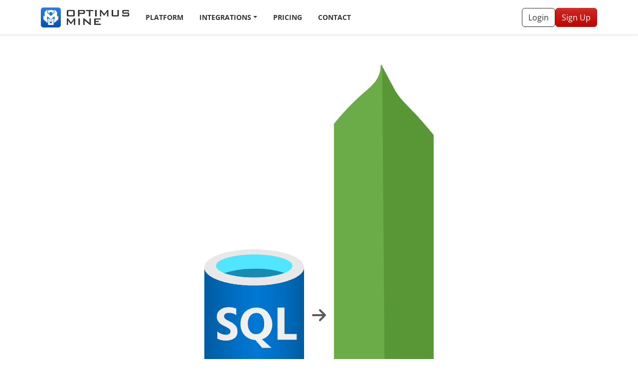

--- FILE ---
content_type: text/html; charset=utf-8
request_url: https://optimusmine.com/integrations/azure-sql-database/mongodb/
body_size: 7903
content:
<!DOCTYPE html><html lang="en"><head><meta charSet="utf-8"/><meta http-equiv="x-ua-compatible" content="ie=edge"/><meta name="viewport" content="width=device-width, initial-scale=1, shrink-to-fit=no"/><meta name="theme-color" content="#333"/><meta name="description" content="Optimus Mine lets you connect Azure SQL Database to MongoDB in minutes." data-gatsby-head="true"/><meta property="og:site_name" content="Optimus Mine" data-gatsby-head="true"/><meta property="og:title" content="Easily load data from Azure SQL Database to MongoDB" data-gatsby-head="true"/><meta name="twitter:creator" content="" data-gatsby-head="true"/><meta name="twitter:card" content="summary" data-gatsby-head="true"/><link data-identity="gatsby-global-css" href="/styles.d1531e38b6247f69f664.css" rel="stylesheet" type="text/css"/><style>.gatsby-image-wrapper{position:relative;overflow:hidden}.gatsby-image-wrapper picture.object-fit-polyfill{position:static!important}.gatsby-image-wrapper img{bottom:0;height:100%;left:0;margin:0;max-width:none;padding:0;position:absolute;right:0;top:0;width:100%;object-fit:cover}.gatsby-image-wrapper [data-main-image]{opacity:0;transform:translateZ(0);transition:opacity .25s linear;will-change:opacity}.gatsby-image-wrapper-constrained{display:inline-block;vertical-align:top}</style><noscript><style>.gatsby-image-wrapper noscript [data-main-image]{opacity:1!important}.gatsby-image-wrapper [data-placeholder-image]{opacity:0!important}</style></noscript><script type="module">const e="undefined"!=typeof HTMLImageElement&&"loading"in HTMLImageElement.prototype;e&&document.body.addEventListener("load",(function(e){const t=e.target;if(void 0===t.dataset.mainImage)return;if(void 0===t.dataset.gatsbyImageSsr)return;let a=null,n=t;for(;null===a&&n;)void 0!==n.parentNode.dataset.gatsbyImageWrapper&&(a=n.parentNode),n=n.parentNode;const o=a.querySelector("[data-placeholder-image]"),r=new Image;r.src=t.currentSrc,r.decode().catch((()=>{})).then((()=>{t.style.opacity=1,o&&(o.style.opacity=0,o.style.transition="opacity 500ms linear")}))}),!0);</script><style type="text/css">
    .anchor.before {
      position: absolute;
      top: 0;
      left: 0;
      transform: translateX(-100%);
      padding-right: 4px;
    }
    .anchor.after {
      display: inline-block;
      padding-left: 4px;
    }
    h1 .anchor svg,
    h2 .anchor svg,
    h3 .anchor svg,
    h4 .anchor svg,
    h5 .anchor svg,
    h6 .anchor svg {
      visibility: hidden;
    }
    h1:hover .anchor svg,
    h2:hover .anchor svg,
    h3:hover .anchor svg,
    h4:hover .anchor svg,
    h5:hover .anchor svg,
    h6:hover .anchor svg,
    h1 .anchor:focus svg,
    h2 .anchor:focus svg,
    h3 .anchor:focus svg,
    h4 .anchor:focus svg,
    h5 .anchor:focus svg,
    h6 .anchor:focus svg {
      visibility: visible;
    }
  </style><script>
    document.addEventListener("DOMContentLoaded", function(event) {
      var hash = window.decodeURI(location.hash.replace('#', ''))
      if (hash !== '') {
        var element = document.getElementById(hash)
        if (element) {
          var scrollTop = window.pageYOffset || document.documentElement.scrollTop || document.body.scrollTop
          var clientTop = document.documentElement.clientTop || document.body.clientTop || 0
          var offset = element.getBoundingClientRect().top + scrollTop - clientTop
          // Wait for the browser to finish rendering before scrolling.
          setTimeout((function() {
            window.scrollTo(0, offset - 0)
          }), 0)
        }
      }
    })
  </script><link rel="icon" href="/favicon-32x32.png?v=e9269becd7807f262e69786285315ae6" type="image/png"/><link rel="icon" href="/favicon.svg?v=e9269becd7807f262e69786285315ae6" type="image/svg+xml"/><link rel="manifest" href="/manifest.webmanifest" crossorigin="anonymous"/><link rel="apple-touch-icon" sizes="48x48" href="/icons/icon-48x48.png?v=e9269becd7807f262e69786285315ae6"/><link rel="apple-touch-icon" sizes="72x72" href="/icons/icon-72x72.png?v=e9269becd7807f262e69786285315ae6"/><link rel="apple-touch-icon" sizes="96x96" href="/icons/icon-96x96.png?v=e9269becd7807f262e69786285315ae6"/><link rel="apple-touch-icon" sizes="144x144" href="/icons/icon-144x144.png?v=e9269becd7807f262e69786285315ae6"/><link rel="apple-touch-icon" sizes="192x192" href="/icons/icon-192x192.png?v=e9269becd7807f262e69786285315ae6"/><link rel="apple-touch-icon" sizes="256x256" href="/icons/icon-256x256.png?v=e9269becd7807f262e69786285315ae6"/><link rel="apple-touch-icon" sizes="384x384" href="/icons/icon-384x384.png?v=e9269becd7807f262e69786285315ae6"/><link rel="apple-touch-icon" sizes="512x512" href="/icons/icon-512x512.png?v=e9269becd7807f262e69786285315ae6"/><link rel="sitemap" type="application/xml" href="/sitemap-index.xml"/><link rel="preconnect" href="https://www.googletagmanager.com"/><link rel="dns-prefetch" href="https://www.googletagmanager.com"/><title data-gatsby-head="true">Easily load data from Azure SQL Database to MongoDB | Optimus Mine</title></head><body><div id="___gatsby"><div style="outline:none" tabindex="-1" id="gatsby-focus-wrapper"><nav class="sticky-top navbar navbar-expand-lg navbar-light"><div class="container"><a aria-label="Optimus Mine" class="navbar-brand" href="/"><svg xmlns="http://www.w3.org/2000/svg" fill="none" viewBox="0 0 178 40"><rect width="40" height="40" fill="url(#a)" rx="5"/><path fill="#fff" d="M22.344 22.602v9.016h-4.688v-9.016l-3.176-.674V35.11h11.04V21.928l-3.176.674z"/><path fill="#fff" d="M32.613 18.47V9.364L27.16 4v6.156l-7.159 7.038-7.161-7.038V4L7.387 9.364v9.105L5 16.122v7.552l8.59 7.663v-7.139l-1.03-1.192v-5.304l6.013 4.676v6.705h2.854v-6.705l6.013-4.676v5.304l-1.03 1.192v7.139L35 23.674v-7.552l-2.387 2.348z"/><path fill="#fff" d="M23.036 5.239A14.303 14.303 0 0 0 20 5.003a14.29 14.29 0 0 0-6.216 1.224v2.845l3.813 3.75V9.267h4.806v3.557l3.813-3.75V6.226a14.233 14.233 0 0 0-3.18-.988z"/><path fill="#333" d="M68.023 14.926c0 1.21-.235 2.024-.705 2.444-.454.42-1.293.63-2.52.63h-9.573c-1.226 0-2.075-.21-2.545-.63-.453-.42-.68-1.234-.68-2.444V8.074c0-1.21.227-2.024.68-2.444C53.15 5.21 54 5 55.225 5h9.573c1.227 0 2.066.21 2.52.63.47.42.705 1.234.705 2.444v6.852zm-3.023.63V7.318h-9.977v8.238H65zm23.478-5.139c0 1.68-.974 2.52-2.922 2.52h-8.163V18H74.42V5h11.136c1.948 0 2.922.84 2.922 2.52v2.897zm-2.922-.756V8.275c0-.437-.126-.722-.378-.856-.185-.118-.512-.177-.983-.177h-6.802v3.452h6.802c.47 0 .798-.059.983-.177.252-.134.378-.42.378-.856zm19.605-2.343h-5.996V18h-3.023V7.318H90.17V5h14.99v2.318zM111.888 18h-3.023V5h3.023v13zm23.626 0h-2.797V9.913c0-.286.034-.73.101-1.335-.151.319-.403.772-.756 1.36l-4.887 6.5h-.605l-4.887-6.525c-.353-.47-.614-.916-.781-1.335.05.52.075.948.075 1.284V18h-2.444V5h2.444l6.122 7.86L133.095 5h2.419v13zm21.031-3.074c0 1.21-.235 2.024-.705 2.444-.454.42-1.293.63-2.52.63h-8.213c-1.226 0-2.074-.21-2.544-.63-.454-.42-.681-1.234-.681-2.444V5h3.024v10.556h8.616V5h3.023v9.926zm20.752 0c0 1.21-.235 2.024-.705 2.444-.47.42-1.319.63-2.545.63h-8.036c-1.327 0-2.201-.235-2.621-.705-.419-.47-.629-1.378-.629-2.721l2.67-.555v1.537h9.196v-2.973h-8.113c-1.226 0-2.074-.21-2.544-.63-.454-.42-.68-1.234-.68-2.443V8.074c0-1.21.226-2.024.68-2.444.47-.42 1.318-.63 2.544-.63h7.382c1.243 0 2.091.218 2.545.655.453.42.68 1.243.68 2.469l-2.67.63V7.267h-8.516v2.797h8.112c1.226 0 2.075.21 2.545.63.47.42.705 1.234.705 2.444v1.788zM68.98 35h-2.796v-8.087c0-.286.034-.73.1-1.335-.15.319-.402.772-.755 1.36l-4.887 6.5h-.605l-4.888-6.525c-.352-.47-.613-.916-.78-1.335.05.52.075.948.075 1.284V35H52V22h2.444l6.122 7.86L66.562 22h2.419v13zm9.392 0H75.35V22h3.023v13zm21.938 0h-2.066l-9.548-8.037a9.252 9.252 0 0 1-1.083-1.058c.084.84.126 1.503.126 1.99V35h-2.721V22h2.066l9.145 7.659c.655.554 1.15 1.024 1.486 1.41-.084-1.209-.126-1.956-.126-2.241V22h2.721v13zm20.058 0H106.94V22h13.302v2.217h-10.279v2.897h5.996v2.217h-5.996v3.225h10.405V35z"/><defs><linearGradient id="a" x1="20" x2="20" y1="0" y2="40" gradientUnits="userSpaceOnUse"><stop stop-color="#287FE9"/><stop offset="1" stop-color="#064FA6"/></linearGradient></defs></svg></a><button aria-controls="navbar" type="button" aria-label="Toggle navigation" class="navbar-toggler collapsed"><span class="navbar-toggler-icon"></span></button><div class="mt-2 mt-lg-0 navbar-collapse collapse" id="navbar"><ul class="me-auto navbar-nav"><li class="nav-item"><a class="nav-link" href="/platform/">Platform</a></li><div class="nav-item dropdown"><a id="navbar-integrations" aria-expanded="false" role="button" class="dropdown-toggle nav-link" tabindex="0" href="#">Integrations</a></div><li class="nav-item"><a class="nav-link" href="/pricing/">Pricing</a></li><li class="nav-item"><a class="nav-link" href="/contact/">Contact</a></li></ul><form class="d-flex gap-2 my-2 my-lg-0"><a role="button" tabindex="0" href="https://app.optimusmine.com/login" class="btn btn-outline-dark">Login</a><a class="btn btn-danger" href="/signup/">Sign Up</a></form></div></div></nav><span></span><main><div class="Section-module--section--e6268 text-center  "><div class="container"><div class="d-flex justify-content-center align-items-center"><div><img src="/static/f65bad4a1e6a91bd8207663324e02aa8/azure_sql_database.svg" alt="Azure SQL Database" width="200" class="img-fluid" style="aspect-ratio:1/1"/></div><svg aria-hidden="true" focusable="false" data-prefix="fas" data-icon="arrow-right" class="svg-inline--fa fa-arrow-right fa-2x mx-3" role="img" xmlns="http://www.w3.org/2000/svg" viewBox="0 0 448 512"><path fill="currentColor" d="M438.6 278.6c12.5-12.5 12.5-32.8 0-45.3l-160-160c-12.5-12.5-32.8-12.5-45.3 0s-12.5 32.8 0 45.3L338.8 224 32 224c-17.7 0-32 14.3-32 32s14.3 32 32 32l306.7 0L233.4 393.4c-12.5 12.5-12.5 32.8 0 45.3s32.8 12.5 45.3 0l160-160z"></path></svg><div><img src="/static/8d4b4aa7edb644de0927cf27b78085fc/mongodb.svg" alt="MongoDB" width="200" class="img-fluid" style="aspect-ratio:1/1"/></div></div><h1 class="mb-4 mt-5">Easily load data from Azure SQL Database to MongoDB</h1><p class="lead mb-4">Azure SQL Database is a cloud-based relational database service that provides a scalable and secure solution for managing databases of any size. It supports features such as automatic tuning, backups, and disaster recovery.</p><p class="lead mb-4">MongoDB is a document-oriented NoSQL database that uses JSON-like documents to store data. It is designed to be flexible, scalable, and easy to work with.</p><p class="lead mb-4">Optimus Mine lets you connect Azure SQL Database to MongoDB in minutes.</p><h3 class="mb-4">Connect <!-- -->Azure SQL Database<!-- --> and <!-- -->MongoDB</h3><div class="justify-content-center row"><div class="col-auto"><form class=""><div class="input-group"><input placeholder="Enter email" aria-label="Enter email" required="" type="email" class="form-control form-control-lg"/><button type="submit" class="btn btn-danger btn-lg">Start <span class="d-none d-md-inline">my</span> free<!-- --> <span class="d-none d-md-inline">14 day</span> trial</button></div></form></div></div></div></div><div class="Section-module--section--e6268 text-white bg-primary bg-fade"><div class="container"><div class="text-center"><h2 class="h1 mb-4">Experience a live customised demo</h2><p class="lead mb-4">Get answers to your specific questions, and find out why Optimus Mine is the right choice for your business.</p></div><form class=""><div class="row"><div class="mb-3 col-xl-3 col-sm-6"><label class="form-label" for="name">Full name</label><input name="name" class="form-control"/><div class="invalid-feedback"></div></div><div class="mb-3 col-xl-3 col-sm-6"><label class="form-label" for="phone">Phone number</label><input name="phone" type="tel" class="form-control"/><div class="invalid-feedback"></div></div><div class="mb-3 col-xl-3 col-sm-6"><label class="form-label" for="email">Email address</label><input name="email" class="form-control"/><div class="invalid-feedback"></div></div><div class="mb-3 col-xl-3 col-sm-6"><label class="form-label" for="company">Company</label><input name="company" class="form-control"/><div class="invalid-feedback"></div></div></div><div class="text-center mt-4"><button type="submit" class="btn btn-danger btn-lg">Request demo</button></div></form></div></div><div class="Section-module--section--e6268  bg-light "><div class="container"><h2 class="text-center mb-5">Connect another data source</h2><div class="row"><div class="mb-4 col-lg-3 col-md-4 col-6"><a class="h-100 IntegrationCard-module--card--f058c card" href="/integrations/sources/mongodb/"><div class="text-center card-body"><div class="IntegrationCard-module--imgWrapper--2f03a mb-3"><img src="/static/8d4b4aa7edb644de0927cf27b78085fc/mongodb.svg" alt="MongoDB" loading="lazy" class="IntegrationCard-module--img--85cb0"/></div><small class="text-uppercase">Database</small><div class="h5">MongoDB</div></div></a></div><div class="mb-4 col-lg-3 col-md-4 col-6"><a class="h-100 IntegrationCard-module--card--f058c card" href="/integrations/sources/mysql/"><div class="text-center card-body"><div class="IntegrationCard-module--imgWrapper--2f03a mb-3"><img src="/static/a140a3abc50e8ff7507c166bbef3c4e2/mysql.svg" alt="MySQL" loading="lazy" class="IntegrationCard-module--img--85cb0"/></div><small class="text-uppercase">Database</small><div class="h5">MySQL</div></div></a></div><div class="mb-4 col-lg-3 col-md-4 col-6"><a class="h-100 IntegrationCard-module--card--f058c card" href="/integrations/sources/oracle-database/"><div class="text-center card-body"><div class="IntegrationCard-module--imgWrapper--2f03a mb-3"><img src="/static/9427d980b929dab0c28b4dceb6c59563/oracle.svg" alt="Oracle Database" loading="lazy" class="IntegrationCard-module--img--85cb0"/></div><small class="text-uppercase">Database</small><div class="h5">Oracle Database</div></div></a></div><div class="mb-4 col-lg-3 col-md-4 col-6"><a class="h-100 IntegrationCard-module--card--f058c card" href="/integrations/sources/postgresql/"><div class="text-center card-body"><div class="IntegrationCard-module--imgWrapper--2f03a mb-3"><img src="/static/d9ec3ae57ad441fd86dbd2fcfe1f2b75/postgres.svg" alt="PostgreSQL" loading="lazy" class="IntegrationCard-module--img--85cb0"/></div><small class="text-uppercase">Database</small><div class="h5">PostgreSQL</div></div></a></div><div class="mb-4 col-lg-3 col-md-4 col-6"><a class="h-100 IntegrationCard-module--card--f058c card" href="/integrations/sources/sql-server/"><div class="text-center card-body"><div class="IntegrationCard-module--imgWrapper--2f03a mb-3"><img src="/static/1a95ee3316cc11f8957187277df59212/sqlserver.svg" alt="SQL Server" loading="lazy" class="IntegrationCard-module--img--85cb0"/></div><small class="text-uppercase">Database</small><div class="h5">SQL Server</div></div></a></div><div class="mb-4 col-lg-3 col-md-4 col-6"><a class="h-100 IntegrationCard-module--card--f058c card" href="/integrations/sources/amazon-s3/"><div class="text-center card-body"><div class="IntegrationCard-module--imgWrapper--2f03a mb-3"><img src="/static/1fbd95ca7354a896c5843e2f4fc97994/aws_s3.svg" alt="Amazon S3" loading="lazy" class="IntegrationCard-module--img--85cb0"/></div><small class="text-uppercase">Storage</small><div class="h5">Amazon S3</div></div></a></div><div class="mb-4 col-lg-3 col-md-4 col-6"><a class="h-100 IntegrationCard-module--card--f058c card" href="/integrations/sources/nats/"><div class="text-center card-body"><div class="IntegrationCard-module--imgWrapper--2f03a mb-3"><img src="/static/69794bbcd87e685ebcc2f11180624249/nats.svg" alt="NATS" loading="lazy" class="IntegrationCard-module--img--85cb0"/></div><small class="text-uppercase">Pub/Sub</small><div class="h5">NATS</div></div></a></div><div class="mb-4 col-lg-3 col-md-4 col-6"><a class="h-100 IntegrationCard-module--card--f058c card" href="/integrations/sources/amazon-dynamodb/"><div class="text-center card-body"><div class="IntegrationCard-module--imgWrapper--2f03a mb-3"><img src="/static/744fe03749a3a3b6fe86269dc45901c8/aws_dynamodb.svg" alt="Amazon DynamoDB" loading="lazy" class="IntegrationCard-module--img--85cb0"/></div><small class="text-uppercase">Database</small><div class="h5">Amazon DynamoDB</div></div></a></div><div class="mb-4 col-lg-3 col-md-4 col-6"><a class="h-100 IntegrationCard-module--card--f058c card" href="/integrations/sources/google-bigquery/"><div class="text-center card-body"><div class="IntegrationCard-module--imgWrapper--2f03a mb-3"><img src="/static/2e6fd955403c93ae18dfeec702d9055c/google_bigquery.svg" alt="Google BigQuery" loading="lazy" class="IntegrationCard-module--img--85cb0"/></div><small class="text-uppercase">Data Warehouse</small><div class="h5">Google BigQuery</div></div></a></div><div class="mb-4 col-lg-3 col-md-4 col-6"><a class="h-100 IntegrationCard-module--card--f058c card" href="/integrations/sources/kafka/"><div class="text-center card-body"><div class="IntegrationCard-module--imgWrapper--2f03a mb-3"><img src="/static/3f6d1d9a62c432fe56e2818a3b33cd7c/kafka.svg" alt="Kafka" loading="lazy" class="IntegrationCard-module--img--85cb0"/></div><small class="text-uppercase">Pub/Sub</small><div class="h5">Kafka</div></div></a></div><div class="mb-4 col-lg-3 col-md-4 col-6"><a class="h-100 IntegrationCard-module--card--f058c card" href="/integrations/sources/mariadb/"><div class="text-center card-body"><div class="IntegrationCard-module--imgWrapper--2f03a mb-3"><img src="/static/e4a33562651f1aef83724fda39fcd175/mariadb.svg" alt="MariaDB" loading="lazy" class="IntegrationCard-module--img--85cb0"/></div><small class="text-uppercase">Database</small><div class="h5">MariaDB</div></div></a></div><div class="mb-4 col-lg-3 col-md-4 col-6"><a class="h-100 IntegrationCard-module--card--f058c card" href="/integrations/sources/dropbox/"><div class="text-center card-body"><div class="IntegrationCard-module--imgWrapper--2f03a mb-3"><img src="/static/fcbb20eea5fa705859b56466bc38e33c/dropbox.svg" alt="Dropbox" loading="lazy" class="IntegrationCard-module--img--85cb0"/></div><small class="text-uppercase">Storage</small><div class="h5">Dropbox</div></div></a></div><div class="mb-4 col-lg-3 col-md-4 col-6"><a class="h-100 IntegrationCard-module--card--f058c card" href="/integrations/sources/google-cloud-storage/"><div class="text-center card-body"><div class="IntegrationCard-module--imgWrapper--2f03a mb-3"><img src="/static/7514ce990cd31f5dd9d76b7b21595b0f/google_cloud_storage.svg" alt="Google Cloud Storage" loading="lazy" class="IntegrationCard-module--img--85cb0"/></div><small class="text-uppercase">Storage</small><div class="h5">Google Cloud Storage</div></div></a></div><div class="mb-4 col-lg-3 col-md-4 col-6"><a class="h-100 IntegrationCard-module--card--f058c card" href="/integrations/sources/linkedin-ads/"><div class="text-center card-body"><div class="IntegrationCard-module--imgWrapper--2f03a mb-3"><img src="/static/1f87de78ca901e70b387b1d47f811317/linkedin.svg" alt="LinkedIn Ads" loading="lazy" class="IntegrationCard-module--img--85cb0"/></div><small class="text-uppercase">Marketing</small><div class="h5">LinkedIn Ads</div></div></a></div><div class="mb-4 col-lg-3 col-md-4 col-6"><a class="h-100 IntegrationCard-module--card--f058c card" href="/integrations/sources/rabbitmq/"><div class="text-center card-body"><div class="IntegrationCard-module--imgWrapper--2f03a mb-3"><img src="/static/47171b826bff96c7f1322f1542902909/rabbitmq.svg" alt="RabbitMQ" loading="lazy" class="IntegrationCard-module--img--85cb0"/></div><small class="text-uppercase">Pub/Sub</small><div class="h5">RabbitMQ</div></div></a></div><div class="mb-4 col-lg-3 col-md-4 col-6"><a class="h-100 IntegrationCard-module--card--f058c card" href="/integrations/sources/sap-hana/"><div class="text-center card-body"><div class="IntegrationCard-module--imgWrapper--2f03a mb-3"><img src="/static/a6f75f50519c06d1516be8fef8fe0aa2/sap.svg" alt="SAP HANA" loading="lazy" class="IntegrationCard-module--img--85cb0"/></div><small class="text-uppercase">Database</small><div class="h5">SAP HANA</div></div></a></div><div class="mb-4 col-lg-3 col-md-4 col-6"><a class="h-100 IntegrationCard-module--card--f058c card" href="/integrations/sources/amazon-redshift/"><div class="text-center card-body"><div class="IntegrationCard-module--imgWrapper--2f03a mb-3"><img src="/static/5ac149d4308df67b5819cafae3a11a36/aws_redshift.svg" alt="Amazon Redshift" loading="lazy" class="IntegrationCard-module--img--85cb0"/></div><small class="text-uppercase">Data Warehouse</small><div class="h5">Amazon Redshift</div></div></a></div><div class="mb-4 col-lg-3 col-md-4 col-6"><a class="h-100 IntegrationCard-module--card--f058c card" href="/integrations/sources/mailchimp/"><div class="text-center card-body"><div class="IntegrationCard-module--imgWrapper--2f03a mb-3"><img src="/static/769c4819c19170276bb0301fc43b0772/mailchimp.svg" alt="Mailchimp" loading="lazy" class="IntegrationCard-module--img--85cb0"/></div><small class="text-uppercase">Marketing</small><div class="h5">Mailchimp</div></div></a></div><div class="mb-4 col-lg-3 col-md-4 col-6"><a class="h-100 IntegrationCard-module--card--f058c card" href="/integrations/sources/pipedrive/"><div class="text-center card-body"><div class="IntegrationCard-module--imgWrapper--2f03a mb-3"><img src="/static/f788580c7a879f5915abb1e3069e6390/pipedrive.svg" alt="Pipedrive" loading="lazy" class="IntegrationCard-module--img--85cb0"/></div><small class="text-uppercase">CRM</small><div class="h5">Pipedrive</div></div></a></div><div class="mb-4 col-lg-3 col-md-4 col-6"><a class="h-100 IntegrationCard-module--card--f058c card" href="/integrations/sources/google-firestore/"><div class="text-center card-body"><div class="IntegrationCard-module--imgWrapper--2f03a mb-3"><img src="/static/e3d4537940a1cc55a139e0e823aea7ea/google_firestore.svg" alt="Google Firestore" loading="lazy" class="IntegrationCard-module--img--85cb0"/></div><small class="text-uppercase">Database</small><div class="h5">Google Firestore</div></div></a></div><div class="mb-4 col-lg-3 col-md-4 col-6"><a class="h-100 IntegrationCard-module--card--f058c card" href="/integrations/sources/amazon-sqs/"><div class="text-center card-body"><div class="IntegrationCard-module--imgWrapper--2f03a mb-3"><img src="/static/4660aed6af730a9eb1c57ab61f20785a/aws_sqs.svg" alt="Amazon SQS" loading="lazy" class="IntegrationCard-module--img--85cb0"/></div><small class="text-uppercase">Pub/Sub</small><div class="h5">Amazon SQS</div></div></a></div><div class="mb-4 col-lg-3 col-md-4 col-6"><a class="h-100 IntegrationCard-module--card--f058c card" href="/integrations/sources/azure-blob-storage/"><div class="text-center card-body"><div class="IntegrationCard-module--imgWrapper--2f03a mb-3"><img src="/static/083822ff5ce1acc6c80c83ed2c01a9a0/azure_blob_storage.svg" alt="Azure Blob Storage" loading="lazy" class="IntegrationCard-module--img--85cb0"/></div><small class="text-uppercase">Storage</small><div class="h5">Azure Blob Storage</div></div></a></div><div class="mb-4 col-lg-3 col-md-4 col-6"><a class="h-100 IntegrationCard-module--card--f058c card" href="/integrations/sources/azure-cosmos/"><div class="text-center card-body"><div class="IntegrationCard-module--imgWrapper--2f03a mb-3"><img src="/static/4d1d64a1d7a193fe0ea16095880b68bb/azure_cosmos.svg" alt="Azure Cosmos" loading="lazy" class="IntegrationCard-module--img--85cb0"/></div><small class="text-uppercase">Database</small><div class="h5">Azure Cosmos</div></div></a></div><div class="mb-4 col-lg-3 col-md-4 col-6"><a class="h-100 IntegrationCard-module--card--f058c card" href="/integrations/sources/azure-sql-database/"><div class="text-center card-body"><div class="IntegrationCard-module--imgWrapper--2f03a mb-3"><img src="/static/f65bad4a1e6a91bd8207663324e02aa8/azure_sql_database.svg" alt="Azure SQL Database" loading="lazy" class="IntegrationCard-module--img--85cb0"/></div><small class="text-uppercase">Database</small><div class="h5">Azure SQL Database</div></div></a></div><div class="mb-4 col-lg-3 col-md-4 col-6"><a class="h-100 IntegrationCard-module--card--f058c card" href="/integrations/sources/amazon-athena/"><div class="text-center card-body"><div class="IntegrationCard-module--imgWrapper--2f03a mb-3"><img src="/static/d21bfe81e23235326a8deb12be09f5db/aws_athena.svg" alt="Amazon Athena" loading="lazy" class="IntegrationCard-module--img--85cb0"/></div><small class="text-uppercase">Database</small><div class="h5">Amazon Athena</div></div></a></div><div class="mb-4 col-lg-3 col-md-4 col-6"><a class="h-100 IntegrationCard-module--card--f058c card" href="/integrations/sources/clickhouse/"><div class="text-center card-body"><div class="IntegrationCard-module--imgWrapper--2f03a mb-3"><img src="/static/1f6523b6d18c4dd5f264618e6c2bf95a/clickhouse.svg" alt="ClickHouse" loading="lazy" class="IntegrationCard-module--img--85cb0"/></div><small class="text-uppercase">Database</small><div class="h5">ClickHouse</div></div></a></div><div class="mb-4 col-lg-3 col-md-4 col-6"><a class="h-100 IntegrationCard-module--card--f058c card" href="/integrations/sources/constant-contact/"><div class="text-center card-body"><div class="IntegrationCard-module--imgWrapper--2f03a mb-3"><img src="/static/2c9605e5af86749faa905221c4255920/constantcontact.svg" alt="Constant Contact" loading="lazy" class="IntegrationCard-module--img--85cb0"/></div><small class="text-uppercase">Marketing</small><div class="h5">Constant Contact</div></div></a></div><div class="mb-4 col-lg-3 col-md-4 col-6"><a class="h-100 IntegrationCard-module--card--f058c card" href="/integrations/sources/google-pubsub/"><div class="text-center card-body"><div class="IntegrationCard-module--imgWrapper--2f03a mb-3"><img src="/static/cfc1f6918e1ac651620c65c9c7cbf7a7/google_pubsub.svg" alt="Google Pub/Sub" loading="lazy" class="IntegrationCard-module--img--85cb0"/></div><small class="text-uppercase">Pub/Sub</small><div class="h5">Google Pub/Sub</div></div></a></div><div class="mb-4 col-lg-3 col-md-4 col-6"><a class="h-100 IntegrationCard-module--card--f058c card" href="/integrations/sources/ibm-mq/"><div class="text-center card-body"><div class="IntegrationCard-module--imgWrapper--2f03a mb-3"><img src="/static/48d22e88e5f9ba60b4cc38266b06fa00/ibm_mq.svg" alt="IBM MQ" loading="lazy" class="IntegrationCard-module--img--85cb0"/></div><small class="text-uppercase">Pub/Sub</small><div class="h5">IBM MQ</div></div></a></div><div class="mb-4 col-lg-3 col-md-4 col-6"><a class="h-100 IntegrationCard-module--card--f058c card" href="/integrations/sources/snowflake/"><div class="text-center card-body"><div class="IntegrationCard-module--imgWrapper--2f03a mb-3"><img src="/static/c7c807feb0c462fa7e1c303be2372fac/snowflake.svg" alt="Snowflake" loading="lazy" class="IntegrationCard-module--img--85cb0"/></div><small class="text-uppercase">Data Warehouse</small><div class="h5">Snowflake</div></div></a></div><div class="mb-4 col-lg-3 col-md-4 col-6"><a class="h-100 IntegrationCard-module--card--f058c card" href="/integrations/sources/aweber/"><div class="text-center card-body"><div class="IntegrationCard-module--imgWrapper--2f03a mb-3"><img src="/static/1fc832d4a8ef93b854fbc3d3171bc97b/aweber.svg" alt="AWeber" loading="lazy" class="IntegrationCard-module--img--85cb0"/></div><small class="text-uppercase">Marketing</small><div class="h5">AWeber</div></div></a></div><div class="mb-4 col-lg-3 col-md-4 col-6"><a class="h-100 IntegrationCard-module--card--f058c card" href="/integrations/sources/apache-activemq/"><div class="text-center card-body"><div class="IntegrationCard-module--imgWrapper--2f03a mb-3"><img src="/static/2bdfb5978f2defda7409b997590d8d4a/activemq.svg" alt="Apache ActiveMQ" loading="lazy" class="IntegrationCard-module--img--85cb0"/></div><small class="text-uppercase">Pub/Sub</small><div class="h5">Apache ActiveMQ</div></div></a></div><div class="mb-4 col-lg-3 col-md-4 col-6"><a class="h-100 IntegrationCard-module--card--f058c card" href="/integrations/sources/azure-service-bus/"><div class="text-center card-body"><div class="IntegrationCard-module--imgWrapper--2f03a mb-3"><img src="/static/9ceb80e8be53809a997b8517cb719a32/azure_service_bus.svg" alt="Azure Service Bus" loading="lazy" class="IntegrationCard-module--img--85cb0"/></div><small class="text-uppercase">Pub/Sub</small><div class="h5">Azure Service Bus</div></div></a></div><div class="mb-4 col-lg-3 col-md-4 col-6"><a class="h-100 IntegrationCard-module--card--f058c card" href="/integrations/sources/mqtt/"><div class="text-center card-body"><div class="IntegrationCard-module--imgWrapper--2f03a mb-3"><img src="/static/0bf5d5c1c2304fa3f11188ae4b0f15a1/mqtt.svg" alt="MQTT" loading="lazy" class="IntegrationCard-module--img--85cb0"/></div><small class="text-uppercase">Pub/Sub</small><div class="h5">MQTT</div></div></a></div><div class="mb-4 col-lg-3 col-md-4 col-6"><a class="h-100 IntegrationCard-module--card--f058c card" href="/integrations/sources/oracle-cloud-infrastructure-queue/"><div class="text-center card-body"><div class="IntegrationCard-module--imgWrapper--2f03a mb-3"><img src="/static/9427d980b929dab0c28b4dceb6c59563/oracle.svg" alt="Oracle Cloud Infrastructure Queue" loading="lazy" class="IntegrationCard-module--img--85cb0"/></div><small class="text-uppercase">Pub/Sub</small><div class="h5">Oracle Cloud Infrastructure Queue</div></div></a></div><div class="mb-4 col-lg-3 col-md-4 col-6"><a class="h-100 IntegrationCard-module--card--f058c card" href="/integrations/sources/alibaba-cloud-maxcompute/"><div class="text-center card-body"><div class="IntegrationCard-module--imgWrapper--2f03a mb-3"><img src="/static/1ed869ac7b0076f457f36997d2b7a48a/alibaba_maxcompute.svg" alt="Alibaba Cloud MaxCompute" loading="lazy" class="IntegrationCard-module--img--85cb0"/></div><small class="text-uppercase">Data Warehouse</small><div class="h5">Alibaba Cloud MaxCompute</div></div></a></div><div class="mb-4 col-lg-3 col-md-4 col-6"><a class="h-100 IntegrationCard-module--card--f058c card" href="/integrations/sources/firebird/"><div class="text-center card-body"><div class="IntegrationCard-module--imgWrapper--2f03a mb-3"><img src="/static/825b434787cd098d1363e4dbd357fb5c/firebird.svg" alt="Firebird" loading="lazy" class="IntegrationCard-module--img--85cb0"/></div><small class="text-uppercase">Database</small><div class="h5">Firebird</div></div></a></div><div class="mb-4 col-lg-3 col-md-4 col-6"><a class="h-100 IntegrationCard-module--card--f058c card" href="/integrations/sources/sap-sybase-ase/"><div class="text-center card-body"><div class="IntegrationCard-module--imgWrapper--2f03a mb-3"><img src="/static/a6f75f50519c06d1516be8fef8fe0aa2/sap.svg" alt="SAP (Sybase) ASE" loading="lazy" class="IntegrationCard-module--img--85cb0"/></div><small class="text-uppercase">Database</small><div class="h5">SAP (Sybase) ASE</div></div></a></div><div class="mb-4 col-lg-3 col-md-4 col-6"><a class="h-100 IntegrationCard-module--card--f058c card" href="/integrations/sources/sftp/"><div class="text-center card-body"><div class="IntegrationCard-module--imgWrapper--2f03a mb-3"><img src="/static/2a8b6beaa3ad19735c1b4d9a3b478875/sftp.svg" alt="SFTP" loading="lazy" class="IntegrationCard-module--img--85cb0"/></div><small class="text-uppercase">Storage</small><div class="h5">SFTP</div></div></a></div></div></div></div></main><footer class="Footer-module--footer--47ac5"><aside class="bg-dark py-5"><div class="container"><div class="row"><div class="col-md-8"><div class="row"><div class="col-sm-4"><h2 class="h5">About</h2><ul class="list-unstyled mb-4 mb-md-0"><li><a href="/about-us/">About Us</a></li><li><a href="/use-cases/">Use Cases</a></li></ul></div><div class="col-sm-4"><h2 class="h5">Product</h2><ul class="list-unstyled mb-4 mb-md-0"><li><a href="/platform/">Platform</a></li><li><a href="/integrations/sources/">Data Sources</a></li><li><a href="/integrations/destinations/">Data Warehouses</a></li><li><a href="/features/realtime-etl/">Real-time ETL</a></li></ul></div><div class="col-sm-4"><h2 class="h5">Resources</h2><ul class="list-unstyled mb-4 mb-md-0"><li><a href="/docs/">Documentation</a></li></ul></div></div></div><div class="col"><form class=""><h2 class="h5">Sign up to our newsletter</h2><div class="my-1 input-group"><input placeholder="Enter email" aria-label="Enter email" required="" type="email" class="form-control" value=""/><button type="submit" class="btn btn-danger">Go</button></div><div class="text-light">*We&#x27;ll never spam you or share your email address!</div></form></div></div></div></aside><div class="container py-4 bg-darker d-sm-flex"><div class="me-auto">© <!-- -->2025<!-- --> Optimus Mine Limited ·<!-- --> <a rel="nofollow" href="/privacy/">Privacy</a> <!-- -->·<!-- --> <a rel="nofollow" href="/terms/">Terms</a></div><div>Website by<!-- --> <a href="http://abemedia.co.uk/" title="Web Design Brighton" id="credit">ABE Media</a></div></div></footer></div><div id="gatsby-announcer" style="position:absolute;top:0;width:1px;height:1px;padding:0;overflow:hidden;clip:rect(0, 0, 0, 0);white-space:nowrap;border:0" aria-live="assertive" aria-atomic="true"></div></div><script async="" src="https://www.googletagmanager.com/gtag/js?id=G-JHRH93LKJ5"></script><script>
      
      
      if(true) {
        window.dataLayer = window.dataLayer || [];
        function gtag(){dataLayer.push(arguments);}
        gtag('js', new Date());

        gtag('config', 'G-JHRH93LKJ5', {"send_page_view":false});
      }
      </script><script id="gatsby-script-loader">/*<![CDATA[*/window.pagePath="/integrations/azure-sql-database/mongodb/";/*]]>*/</script><!-- slice-start id="_gatsby-scripts-1" -->
          <script
            id="gatsby-chunk-mapping"
          >
            window.___chunkMapping="{\"app\":[\"/app-e743157347beacebf16e.js\"],\"component---src-pages-404-tsx\":[\"/component---src-pages-404-tsx-0957f62f2b901477fde0.js\"],\"component---src-pages-about-us-tsx\":[\"/component---src-pages-about-us-tsx-2d8ea2334ee5611b2c4d.js\"],\"component---src-pages-beta-tsx\":[\"/component---src-pages-beta-tsx-02655e1d765a6db1575e.js\"],\"component---src-pages-blog-tsx\":[\"/component---src-pages-blog-tsx-a5b70a52117f8c79c54b.js\"],\"component---src-pages-contact-sales-tsx\":[\"/component---src-pages-contact-sales-tsx-81feab256ac12f2e4306.js\"],\"component---src-pages-contact-support-tsx\":[\"/component---src-pages-contact-support-tsx-e943261218f17f865d78.js\"],\"component---src-pages-contact-tsx\":[\"/component---src-pages-contact-tsx-b500db179499d9e5559f.js\"],\"component---src-pages-downloads-removed-tsx\":[\"/component---src-pages-downloads-removed-tsx-8ae1fa581d334105b374.js\"],\"component---src-pages-downloads-tsx\":[\"/component---src-pages-downloads-tsx-ad3c32a89d5a6e9e37e4.js\"],\"component---src-pages-features-realtime-etl-tsx\":[\"/component---src-pages-features-realtime-etl-tsx-c74997e720a5d5cce55b.js\"],\"component---src-pages-index-tsx\":[\"/component---src-pages-index-tsx-00f42ac1ed184f63d97d.js\"],\"component---src-pages-integrations-destinations-tsx\":[\"/component---src-pages-integrations-destinations-tsx-a41143d19e307d5c1857.js\"],\"component---src-pages-integrations-sources-tsx\":[\"/component---src-pages-integrations-sources-tsx-8c95a8e52a9da6432428.js\"],\"component---src-pages-platform-tsx\":[\"/component---src-pages-platform-tsx-057a9c9efea4990834e3.js\"],\"component---src-pages-pricing-tsx\":[\"/component---src-pages-pricing-tsx-13900479d2052988f172.js\"],\"component---src-pages-signup-billing-tsx\":[\"/component---src-pages-signup-billing-tsx-d650e7b826f003e717ea.js\"],\"component---src-pages-signup-index-tsx\":[\"/component---src-pages-signup-index-tsx-8ea9b53b24439e4552cf.js\"],\"component---src-pages-use-cases-tsx\":[\"/component---src-pages-use-cases-tsx-ea92b173512a71d5fd68.js\"],\"component---src-pages-what-is-web-scraping-tsx\":[\"/component---src-pages-what-is-web-scraping-tsx-b2feab5a50a6477c0990.js\"],\"component---src-templates-blog-post-tsx\":[\"/component---src-templates-blog-post-tsx-200b44c2c8e60b6a9557.js\"],\"component---src-templates-combination-tsx\":[\"/component---src-templates-combination-tsx-22b1c8d96ca917aaff31.js\"],\"component---src-templates-docs-tsx\":[\"/component---src-templates-docs-tsx-0149dee3407d90ce7d12.js\"],\"component---src-templates-download-tsx\":[\"/component---src-templates-download-tsx-22a3f0e50e1dfa821386.js\"],\"component---src-templates-integration-tsx\":[\"/component---src-templates-integration-tsx-92cba2360de63035ea37.js\"],\"component---src-templates-page-tsx\":[\"/component---src-templates-page-tsx-fb68299f1cca60507e76.js\"],\"component---src-templates-use-case-tsx\":[\"/component---src-templates-use-case-tsx-43b93bbeb9f47bea94e8.js\"]}";
          </script>
        <script>window.___webpackCompilationHash="de8dec358bd4917b223f";</script><script src="/webpack-runtime-85108cc612b61bb535e8.js" async></script><script src="/app-e743157347beacebf16e.js" async></script><!-- slice-end id="_gatsby-scripts-1" --></body></html>

--- FILE ---
content_type: image/svg+xml
request_url: https://optimusmine.com/static/69794bbcd87e685ebcc2f11180624249/nats.svg
body_size: -105
content:
<svg xmlns="http://www.w3.org/2000/svg" viewBox="0 0 64 64"><path fill="#8dc63f" d="M1.156 50H27.53l15.125 14V50h20.187V0H1.156zm9.937-38.312h11.563l22.25 20.75v-20.75h7.375V38.5H41.094L18.47 17.375V38.5h-7.375z"/><path fill="#fff" d="M18.47 17.375 41.094 38.5H52.28V11.687h-7.374v20.75l-22.25-20.75H11.094V38.5h7.375z"/><path fill="#27aae1" d="M1.156 0h61.687v50H1.156z"/><path fill="#34a574" d="M32 0h30.844v25H32z"/><path fill="#8dc63f" d="M32 25h30.844v25H32z"/><path fill="#27aae1" d="M1.156 0H32v25H1.156z"/><path fill="#375c93" d="M1.156 25H32v25H1.156zM32 50l.154 4.303L27.53 50z"/><path fill="#fff" d="m16.367 15.83 26.758 24.984h13.23V9.102h-8.722v24.54L21.32 9.102H7.644v31.71h8.722z"/></svg>

--- FILE ---
content_type: image/svg+xml
request_url: https://optimusmine.com/static/a140a3abc50e8ff7507c166bbef3c4e2/mysql.svg
body_size: 783
content:
<svg xmlns="http://www.w3.org/2000/svg" version="1" viewBox="0 0 32 32"><rect width="28" height="28" x="-30" y="-30" fill="#26557c" rx="1.4" ry="1.4" transform="matrix(0 -1 -1 0 0 0)"/><path d="M8.025 8c-.782-.017-1.149.524-.988 1.457.052.3.315.73.883 1.442.631.79.885 1.223 1.16 1.97.434 1.18.634 1.576.986 1.944.274.286.274.287.09.871-.285.906-.344 2.72-.115 3.574.343 1.278.764 1.858 1.352 1.858.42 0 .763-.351.886-.905.043-.191.123-.466.178-.609.095-.247.121-.228.494.381.217.353.629.879.916 1.168.664.668 1.575 1.422 1.64 1.357.029-.027-.237-.421-.589-.879s-1.015-1.518-1.475-2.359c-.536-.98-.9-1.529-1.013-1.53-.37-.002-.716.58-.916 1.548-.23 1.113-.637.927-.967-.446-.19-.79-.091-1.856.264-2.853.16-.454.293-.874.293-.932s-.258-.543-.573-1.08c-.315-.537-.685-1.297-.822-1.69-.332-.954-.49-1.232-1.158-2.043-.688-.834-.753-1.22-.205-1.216.426.002 1.112.289 1.803.753.437.294.585.334 1.287.334.881 0 1.07.073 2.293.877 1.244.82 2.172 1.582 2.814 2.313.57.65.882 1.214 2.56 4.656.645 1.321 1.217 1.96 2.005 2.232 1.217.422 1.631.614 2.168.998l.566.407-.38.074c-.211.04-.67.106-1.018.146-.728.084-1.203.386-1.203.764 0 .426 1.45 1.645 2.906 2.442.699.382 1.371.759 1.494.837.326.21.414.184.33-.091-.176-.578-.773-1.14-2.43-2.295-.972-.678-.982-.653.317-.782.925-.09 1.392-.249 1.392-.472 0-.102-.47-.644-1.045-1.203-.9-.876-1.204-1.094-2.195-1.577-1.35-.656-1.842-1.177-2.153-2.283-.464-1.649-1.712-3.587-3.371-5.23-1.712-1.696-3.347-2.634-4.845-2.78-.61-.06-.924-.153-1.24-.366C9.869 8.42 8.63 8.013 8.026 8zm2.963 3.002a.487.487 0 0 0-.302.059c-.274.187-.241.415.08.556.15.067.365.302.476.522.375.74.95.244.694-.598-.081-.265-.58-.515-.948-.539z" opacity=".2"/><path fill="#fff" d="M8.025 7c-.782-.017-1.149.524-.988 1.457.052.3.315.73.883 1.441.631.791.885 1.223 1.16 1.971.434 1.179.634 1.575.986 1.943.274.287.274.288.09.872-.285.905-.344 2.72-.115 3.574.342 1.277.764 1.857 1.352 1.857.419 0 .763-.351.886-.904.043-.192.123-.466.178-.609.095-.248.121-.229.494.38.216.353.629.879.916 1.168.664.669 1.575 1.422 1.641 1.358.028-.027-.238-.422-.59-.879s-1.015-1.519-1.475-2.359c-.536-.981-.899-1.529-1.013-1.53-.371-.002-.716.58-.916 1.547-.231 1.114-.637.927-.967-.445-.19-.791-.091-1.856.264-2.854.161-.453.293-.873.293-.931s-.258-.544-.573-1.08c-.315-.537-.685-1.297-.822-1.69-.333-.954-.49-1.232-1.158-2.043-.688-.835-.753-1.22-.205-1.217.425.003 1.112.29 1.802.754.438.294.586.334 1.288.334.881 0 1.07.072 2.293.877 1.244.82 2.172 1.582 2.814 2.313.57.649.882 1.214 2.561 4.656.644 1.321 1.215 1.959 2.003 2.232 1.218.422 1.632.613 2.168.998l.567.407-.381.074c-.21.04-.669.106-1.018.146-.727.084-1.203.386-1.203.764 0 .426 1.451 1.645 2.906 2.441.7.383 1.372.76 1.495.838.326.21.414.184.33-.091-.177-.578-.773-1.14-2.43-2.295-.972-.678-.982-.653.316-.782.926-.092 1.393-.25 1.393-.472 0-.102-.47-.644-1.045-1.203-.9-.877-1.204-1.094-2.195-1.577-1.35-.656-1.842-1.177-2.153-2.283-.464-1.65-1.712-3.587-3.371-5.23-1.712-1.697-3.347-2.635-4.845-2.782-.609-.06-.924-.152-1.239-.365-.533-.36-1.772-.768-2.377-.781zm2.963 3.002c-.122-.008-.229.008-.302.059-.274.187-.241.415.08.556.151.067.365.302.476.522.375.739.95.244.694-.598-.081-.265-.58-.515-.948-.539z"/><path fill="#fff" d="M3.4 2C2.625 2 2 2.625 2 3.4v1C2 3.625 2.625 3 3.4 3h25.2c.775 0 1.4.625 1.4 1.4v-1c0-.775-.625-1.4-1.4-1.4H3.4z" opacity=".1"/><path d="M2 28.6v1c0 .775.625 1.4 1.4 1.4h25.2c.775 0 1.4-.625 1.4-1.4v-1c0 .775-.625 1.4-1.4 1.4H3.4c-.775 0-1.4-.625-1.4-1.4z" opacity=".2"/></svg>

--- FILE ---
content_type: application/javascript
request_url: https://optimusmine.com/commons-fafa97acddc4d863d0dc.js
body_size: 49650
content:
/*! For license information please see commons-fafa97acddc4d863d0dc.js.LICENSE.txt */
try{!function(){var e="undefined"!=typeof window?window:"undefined"!=typeof global?global:"undefined"!=typeof globalThis?globalThis:"undefined"!=typeof self?self:{},t=(new e.Error).stack;t&&(e._sentryDebugIds=e._sentryDebugIds||{},e._sentryDebugIds[t]="86022a68-4819-46b4-bb1b-25e79c657a6d",e._sentryDebugIdIdentifier="sentry-dbid-86022a68-4819-46b4-bb1b-25e79c657a6d")}()}catch(e){}!function(){try{("undefined"!=typeof window?window:"undefined"!=typeof global?global:"undefined"!=typeof globalThis?globalThis:"undefined"!=typeof self?self:{}).SENTRY_RELEASE={id:"9dd3d7664700fdcbfddee43f8125dbb1320bfee2"}}catch(e){}}(),(self.webpackChunkoptimusmine_com=self.webpackChunkoptimusmine_com||[]).push([[223],{11:function(e,t,n){"use strict";var r=n(758);t.A=function(e){const t=(0,r.useRef)(e);return(0,r.useEffect)(()=>{t.current=e},[e]),t}},13:function(e,t,n){"use strict";n.d(t,{A:function(){return o}});var r=n(758),a=n(11);function o(e){const t=(0,a.A)(e);return(0,r.useCallback)(function(...e){return t.current&&t.current(...e)},[t])}},162:function(e,t,n){"use strict";n.d(t,{k:function(){return o}});var r=n(2775),a=n(6070);function o(e){var t;let{title:n,description:o,image:i,meta:s=[]}=e;const c=(0,r.useStaticQuery)("664192826").site.siteMetadata,l=null==i||null===(t=i.images.fallback)||void 0===t?void 0:t.src;return(0,a.jsxs)(a.Fragment,{children:[(0,a.jsx)("html",{lang:"en"}),(0,a.jsxs)("title",{children:[n," | ",c.title]}),(0,a.jsx)("meta",{name:"description",content:o||c.description}),(0,a.jsx)("meta",{property:"og:site_name",content:c.title}),(0,a.jsx)("meta",{property:"og:title",content:n}),l&&(0,a.jsx)("meta",{property:"og:image",content:c.siteUrl+l}),(0,a.jsx)("meta",{name:"twitter:creator",content:c.author}),(0,a.jsx)("meta",{name:"twitter:card",content:"summary"}),s.map(e=>(0,a.jsx)("meta",Object.assign({},e),e.name||e.property))]})}},538:function(e,t,n){"use strict";var r=n(758);const a=e=>e&&"function"!=typeof e?t=>{e.current=t}:e;t.A=function(e,t){return(0,r.useMemo)(()=>function(e,t){const n=a(e),r=a(t);return e=>{n&&n(e),r&&r(e)}}(e,t),[e,t])}},567:function(e,t,n){"use strict";var r=n(7500),a=n.n(r),o=n(758),i=n(7170),s=n(9503),c=n(6070);const l=o.forwardRef(({as:e,bsPrefix:t,variant:n="primary",size:r,active:o=!1,disabled:l=!1,className:u,...f},d)=>{const p=(0,s.oU)(t,"btn"),[m,{tagName:h}]=(0,i.Am)({tagName:e,disabled:l,...f}),g=h;return(0,c.jsx)(g,{...m,...f,ref:d,disabled:l,className:a()(u,p,o&&"active",n&&`${p}-${n}`,r&&`${p}-${r}`,f.href&&l&&"disabled")})});l.displayName="Button",t.A=l},861:function(e,t,n){"use strict";var r=n(7500),a=n.n(r),o=n(758),i=n(6953),s=n(5065),c=n(4163),l=n(1554),u=n(8017),f=n(6070);const d={[i.ns]:"show",[i._K]:"show"},p=o.forwardRef(({className:e,children:t,transitionClasses:n={},onEnter:r,...i},p)=>{const m={in:!1,timeout:300,mountOnEnter:!1,unmountOnExit:!1,appear:!1,...i},h=(0,o.useCallback)((e,t)=>{(0,l.A)(e),null==r||r(e,t)},[r]);return(0,f.jsx)(u.A,{ref:p,addEndListener:c.A,...m,onEnter:h,childRef:(0,s.am)(t),children:(r,i)=>o.cloneElement(t,{...i,className:a()("fade",e,t.props.className,d[r],n[r])})})});p.displayName="Fade",t.A=p},919:function(e,t,n){"use strict";n.d(t,{A:function(){return o}});var r=n(758),a=n(7768);function o(e,t,n,o=!1){const i=(0,a.A)(n);(0,r.useEffect)(()=>{const n="function"==typeof e?e():e;return n.addEventListener(t,i,o),()=>n.removeEventListener(t,i,o)},[e])}},1120:function(e,t,n){"use strict";n.d(t,{A:function(){return l}});var r=n(7133);function a(e,t){return function(e){var t=(0,r.A)(e);return t&&t.defaultView||window}(e).getComputedStyle(e,t)}var o=/([A-Z])/g;var i=/^ms-/;function s(e){return function(e){return e.replace(o,"-$1").toLowerCase()}(e).replace(i,"-ms-")}var c=/^((translate|rotate|scale)(X|Y|Z|3d)?|matrix(3d)?|perspective|skew(X|Y)?)$/i;var l=function(e,t){var n="",r="";if("string"==typeof t)return e.style.getPropertyValue(s(t))||a(e).getPropertyValue(s(t));Object.keys(t).forEach(function(a){var o=t[a];o||0===o?!function(e){return!(!e||!c.test(e))}(a)?n+=s(a)+": "+o+";":r+=a+"("+o+") ":e.style.removeProperty(s(a))}),r&&(n+="transform: "+r+";"),e.style.cssText+=";"+n}},1179:function(e,t,n){"use strict";const r=n(758).createContext({onHide(){}});t.A=r},1554:function(e,t,n){"use strict";function r(e){e.offsetHeight}n.d(t,{A:function(){return r}})},1895:function(e,t,n){"use strict";n.d(t,{A:function(){return a}});var r=Function.prototype.bind.call(Function.prototype.call,[].slice);function a(e,t){return r(e.querySelectorAll(t))}},1994:function(e,t,n){"use strict";n.d(t,{I:function(){return c}});var r=n(5910),a=n(7332),o=n(2980),i=n(5652),s=n(6070);function c(e){return(0,s.jsx)(i.g,Object.assign({},e))}r.$W.autoAddCss=!1,r.Yv.add(o.BzA,o.IPD,o.u4D,o.JmM,o.v02,o.DY7,o.hem,o.bG5,o.eGu,o.rC2,o.hSh,o.UBk,o.KMJ,a.qKs,a.M_V,a.tQI,o.rOd,o.cbP)},2035:function(e,t,n){"use strict";n.d(t,{sE:function(){return o},y:function(){return i}});const r="data-rr-ui-",a="rrUi";function o(e){return`${r}${e}`}function i(e){return`${a}${e}`}},2089:function(e,t,n){"use strict";n.d(t,{A:function(){return a}});var r=n(758);function a(e){const t=(0,r.useRef)(null);return(0,r.useEffect)(()=>{t.current=e}),t.current}},2504:function(e,t,n){"use strict";n.d(t,{A:function(){return L}});var r=n(7500),a=n.n(r),o=n(2736),i=n.n(o),s=n(758),c=n(8528),l=n(4633),u=n(9158),f=n(9503),d=n(6070);const p=s.forwardRef(({bsPrefix:e,className:t,htmlFor:n,...r},o)=>{const{controlId:i}=(0,s.useContext)(u.A);return e=(0,f.oU)(e,"form-check-label"),(0,d.jsx)("label",{...r,ref:o,htmlFor:n||i,className:a()(t,e)})});p.displayName="FormCheckLabel";var m=p,h=n(4672);const g=s.forwardRef(({id:e,bsPrefix:t,bsSwitchPrefix:n,inline:r=!1,reverse:o=!1,disabled:i=!1,isValid:p=!1,isInvalid:g=!1,feedbackTooltip:v=!1,feedback:b,feedbackType:y,className:x,style:w,title:A="",type:k="checkbox",label:j,children:E,as:O="input",...N},C)=>{t=(0,f.oU)(t,"form-check"),n=(0,f.oU)(n,"form-switch");const{controlId:S}=(0,s.useContext)(u.A),P=(0,s.useMemo)(()=>({controlId:e||S}),[S,e]),R=!E&&null!=j&&!1!==j||(0,h.mf)(E,m),T=(0,d.jsx)(l.A,{...N,type:"switch"===k?"checkbox":k,ref:C,isValid:p,isInvalid:g,disabled:i,as:O});return(0,d.jsx)(u.A.Provider,{value:P,children:(0,d.jsx)("div",{style:w,className:a()(x,R&&t,r&&`${t}-inline`,o&&`${t}-reverse`,"switch"===k&&n),children:E||(0,d.jsxs)(d.Fragment,{children:[T,R&&(0,d.jsx)(m,{title:A,children:j}),b&&(0,d.jsx)(c.A,{type:y,tooltip:v,children:b})]})})})});g.displayName="FormCheck";var v=Object.assign(g,{Input:l.A,Label:m}),b=n(7804);const y=s.forwardRef(({className:e,bsPrefix:t,as:n="div",...r},o)=>(t=(0,f.oU)(t,"form-floating"),(0,d.jsx)(n,{ref:o,className:a()(e,t),...r})));y.displayName="FormFloating";var x=y;const w=s.forwardRef(({controlId:e,as:t="div",...n},r)=>{const a=(0,s.useMemo)(()=>({controlId:e}),[e]);return(0,d.jsx)(u.A.Provider,{value:a,children:(0,d.jsx)(t,{...n,ref:r})})});w.displayName="FormGroup";var A=w,k=n(5391);const j=s.forwardRef(({bsPrefix:e,className:t,id:n,...r},o)=>{const{controlId:i}=(0,s.useContext)(u.A);return e=(0,f.oU)(e,"form-range"),(0,d.jsx)("input",{...r,type:"range",ref:o,className:a()(t,e),id:n||i})});j.displayName="FormRange";var E=j;const O=s.forwardRef(({bsPrefix:e,size:t,htmlSize:n,className:r,isValid:o=!1,isInvalid:i=!1,id:c,...l},p)=>{const{controlId:m}=(0,s.useContext)(u.A);return e=(0,f.oU)(e,"form-select"),(0,d.jsx)("select",{...l,size:n,ref:p,className:a()(r,e,t&&`${e}-${t}`,o&&"is-valid",i&&"is-invalid"),id:c||m})});O.displayName="FormSelect";var N=O;const C=s.forwardRef(({bsPrefix:e,className:t,as:n="small",muted:r,...o},i)=>(e=(0,f.oU)(e,"form-text"),(0,d.jsx)(n,{...o,ref:i,className:a()(t,e,r&&"text-muted")})));C.displayName="FormText";var S=C;const P=s.forwardRef((e,t)=>(0,d.jsx)(v,{...e,ref:t,type:"switch"}));P.displayName="Switch";var R=Object.assign(P,{Input:v.Input,Label:v.Label});const T=s.forwardRef(({bsPrefix:e,className:t,children:n,controlId:r,label:o,...i},s)=>(e=(0,f.oU)(e,"form-floating"),(0,d.jsxs)(A,{ref:s,className:a()(t,e),controlId:r,...i,children:[n,(0,d.jsx)("label",{htmlFor:r,children:o})]})));T.displayName="FloatingLabel";var D=T;const I={_ref:i().any,validated:i().bool,as:i().elementType},M=s.forwardRef(({className:e,validated:t,as:n="form",...r},o)=>(0,d.jsx)(n,{...r,ref:o,className:a()(e,t&&"was-validated")}));M.displayName="Form",M.propTypes=I;var L=Object.assign(M,{Group:A,Control:b.A,Floating:x,Check:v,Switch:R,Label:k.A,Text:S,Range:E,Select:N,FloatingLabel:D})},2535:function(e,t,n){"use strict";n.d(t,{A:function(){return i}});var r=n(758),a=n(6960);const o=(0,r.createContext)(a.A?window:void 0);o.Provider;function i(){return(0,r.useContext)(o)}},2728:function(e,t,n){"use strict";n.d(t,{w:function(){return s}});var r=n(8915),a="Section-module--section--e6268",o=n(6070);const i=["children","className","variant","as","fade"];function s(e){let{children:t,className:n,variant:s,as:c="div",fade:l}=e,u=(0,r.A)(e,i);const f=(s?"bg-"+s:"")+" "+(l?"bg-fade":"");return(0,o.jsx)(c,Object.assign({className:a+" "+(n||"")+" "+f},u,{children:t}))}},2864:function(e,t,n){"use strict";var r=n(7500),a=n.n(r),o=n(758),i=n(9503),s=n(6070);const c=o.forwardRef(({bsPrefix:e,fluid:t=!1,as:n="div",className:r,...o},c)=>{const l=(0,i.oU)(e,"container"),u="string"==typeof t?`-${t}`:"-fluid";return(0,s.jsx)(n,{ref:c,...o,className:a()(r,t?`${l}${u}`:l)})});c.displayName="Container",t.A=c},3100:function(e,t,n){"use strict";const r=n(758).createContext(null);t.A=r},3622:function(e,t,n){"use strict";n.d(t,{P:function(){return ar}});var r=n(2775),a=n(758),o=n(7500),i=n.n(o),s=n(8712),c=n(4495),l=n(9503),u=n(6070);const f=a.forwardRef(({bsPrefix:e,className:t,as:n,...r},a)=>{e=(0,l.oU)(e,"navbar-brand");const o=n||(r.href?"a":"span");return(0,u.jsx)(o,{...r,ref:a,className:i()(t,e)})});f.displayName="NavbarBrand";var d=f,p=n(9975),m=n(8754);const h=a.forwardRef(({children:e,bsPrefix:t,...n},r)=>{t=(0,l.oU)(t,"navbar-collapse");const o=(0,a.useContext)(m.A);return(0,u.jsx)(p.A,{in:!(!o||!o.expanded),...n,children:(0,u.jsx)("div",{ref:r,className:t,children:e})})});h.displayName="NavbarCollapse";var g=h,v=n(13);const b=a.forwardRef(({bsPrefix:e,className:t,children:n,label:r="Toggle navigation",as:o="button",onClick:s,...c},f)=>{e=(0,l.oU)(e,"navbar-toggler");const{onToggle:d,expanded:p}=(0,a.useContext)(m.A)||{},h=(0,v.A)(e=>{s&&s(e),d&&d()});return"button"===o&&(c.type="button"),(0,u.jsx)(o,{...c,ref:f,onClick:h,"aria-label":r,className:i()(t,e,!p&&"collapsed"),children:n||(0,u.jsx)("span",{className:`${e}-icon`})})});b.displayName="NavbarToggle";var y=b;const x=void 0!==n.g&&n.g.navigator&&"ReactNative"===n.g.navigator.product;var w="undefined"!=typeof document||x?a.useLayoutEffect:a.useEffect;const A=new WeakMap,k=(e,t)=>{if(!e||!t)return;const n=A.get(t)||new Map;A.set(t,n);let r=n.get(e);return r||(r=t.matchMedia(e),r.refCount=0,n.set(r.media,r)),r};function j(e,t=("undefined"==typeof window?void 0:window)){const n=k(e,t),[r,o]=(0,a.useState)(()=>!!n&&n.matches);return w(()=>{let n=k(e,t);if(!n)return o(!1);let r=A.get(t);const a=()=>{o(n.matches)};return n.refCount++,n.addListener(a),a(),()=>{n.removeListener(a),n.refCount--,n.refCount<=0&&(null==r||r.delete(n.media)),n=void 0}},[e]),r}var E=function(e){const t=Object.keys(e);function n(e,t){return e===t?t:e?`${e} and ${t}`:t}function r(n){const r=function(e){return t[Math.min(t.indexOf(e)+1,t.length-1)]}(n);let a=e[r];return a="number"==typeof a?a-.2+"px":`calc(${a} - 0.2px)`,`(max-width: ${a})`}return function(t,o,i){let s;return"object"==typeof t?(s=t,i=o,o=!0):(o=o||!0,s={[t]:o}),j((0,a.useMemo)(()=>Object.entries(s).reduce((t,[a,o])=>("up"!==o&&!0!==o||(t=n(t,function(t){let n=e[t];return"number"==typeof n&&(n=`${n}px`),`(min-width: ${n})`}(a))),"down"!==o&&!0!==o||(t=n(t,r(a))),t),""),[JSON.stringify(s)]),i)}}({xs:0,sm:576,md:768,lg:992,xl:1200,xxl:1400}),O=n(6616),N=n(861);const C=a.forwardRef(({className:e,bsPrefix:t,as:n="div",...r},a)=>(t=(0,l.oU)(t,"offcanvas-body"),(0,u.jsx)(n,{ref:a,className:i()(e,t),...r})));C.displayName="OffcanvasBody";var S=C,P=n(6953),R=n(5065),T=n(4163),D=n(8017);const I={[P.ns]:"show",[P._K]:"show"},M=a.forwardRef(({bsPrefix:e,className:t,children:n,in:r=!1,mountOnEnter:o=!1,unmountOnExit:s=!1,appear:c=!1,...f},d)=>(e=(0,l.oU)(e,"offcanvas"),(0,u.jsx)(D.A,{ref:d,addEndListener:T.A,in:r,mountOnEnter:o,unmountOnExit:s,appear:c,...f,childRef:(0,R.am)(n),children:(r,o)=>a.cloneElement(n,{...o,className:i()(t,n.props.className,(r===P.ns||r===P.ze)&&`${e}-toggling`,I[r])})})));M.displayName="OffcanvasToggling";var L=M,F=n(1179),$=n(8773);const z=a.forwardRef(({bsPrefix:e,className:t,closeLabel:n="Close",closeButton:r=!1,...a},o)=>(e=(0,l.oU)(e,"offcanvas-header"),(0,u.jsx)($.A,{ref:o,...a,className:i()(t,e),closeLabel:n,closeButton:r})));z.displayName="OffcanvasHeader";var U=z;const B=(0,n(5341).A)("h5"),W=a.forwardRef(({className:e,bsPrefix:t,as:n=B,...r},a)=>(t=(0,l.oU)(t,"offcanvas-title"),(0,u.jsx)(n,{ref:a,className:i()(e,t),...r})));W.displayName="OffcanvasTitle";var H=W,K=n(5010);function V(e){return(0,u.jsx)(L,{...e})}function _(e){return(0,u.jsx)(N.A,{...e})}const Y=a.forwardRef(({bsPrefix:e,className:t,children:n,"aria-labelledby":r,placement:o="start",responsive:s,show:c=!1,backdrop:f=!0,keyboard:d=!0,scroll:p=!1,onEscapeKeyDown:m,onShow:h,onHide:g,container:b,autoFocus:y=!0,enforceFocus:x=!0,restoreFocus:w=!0,restoreFocusOptions:A,onEntered:k,onExit:j,onExiting:N,onEnter:C,onEntering:S,onExited:P,backdropClassName:R,manager:T,renderStaticNode:D=!1,...I},M)=>{const L=(0,a.useRef)();e=(0,l.oU)(e,"offcanvas");const[$,z]=(0,a.useState)(!1),U=(0,v.A)(g),B=E(s||"xs","up");(0,a.useEffect)(()=>{z(s?c&&!B:c)},[c,s,B]);const W=(0,a.useMemo)(()=>({onHide:U}),[U]);const H=(0,a.useCallback)(t=>(0,u.jsx)("div",{...t,className:i()(`${e}-backdrop`,R)}),[R,e]),Y=a=>(0,u.jsx)("div",{...a,...I,className:i()(t,s?`${e}-${s}`:e,`${e}-${o}`),"aria-labelledby":r,children:n});return(0,u.jsxs)(u.Fragment,{children:[!$&&(s||D)&&Y({}),(0,u.jsx)(F.A.Provider,{value:W,children:(0,u.jsx)(O.A,{show:$,ref:M,backdrop:f,container:b,keyboard:d,autoFocus:y,enforceFocus:x&&!p,restoreFocus:w,restoreFocusOptions:A,onEscapeKeyDown:m,onShow:h,onHide:U,onEnter:(e,...t)=>{e&&(e.style.visibility="visible"),null==C||C(e,...t)},onEntering:S,onEntered:k,onExit:j,onExiting:N,onExited:(e,...t)=>{e&&(e.style.visibility=""),null==P||P(...t)},manager:T||(p?(L.current||(L.current=new K.A({handleContainerOverflow:!1})),L.current):(0,K.R)()),transition:V,backdropTransition:_,renderBackdrop:H,renderDialog:Y})})]})});Y.displayName="Offcanvas";var q=Object.assign(Y,{Body:S,Header:U,Title:H});const G=a.forwardRef(({onHide:e,...t},n)=>{const r=(0,a.useContext)(m.A),o=(0,v.A)(()=>{null==r||null==r.onToggle||r.onToggle(),null==e||e()});return(0,u.jsx)(q,{ref:n,show:!(null==r||!r.expanded),...t,renderStaticNode:!0,onHide:o})});G.displayName="NavbarOffcanvas";var X=G;const J=a.forwardRef(({className:e,bsPrefix:t,as:n="span",...r},a)=>(t=(0,l.oU)(t,"navbar-text"),(0,u.jsx)(n,{ref:a,className:i()(e,t),...r})));J.displayName="NavbarText";var Z=J;const Q=a.forwardRef((e,t)=>{const{bsPrefix:n,expand:r=!0,variant:o="light",bg:f,fixed:d,sticky:p,className:h,as:g="nav",expanded:v,onToggle:b,onSelect:y,collapseOnSelect:x=!1,...w}=(0,c.Zw)(e,{expanded:"onToggle"}),A=(0,l.oU)(n,"navbar"),k=(0,a.useCallback)((...e)=>{null==y||y(...e),x&&v&&(null==b||b(!1))},[y,x,v,b]);void 0===w.role&&"nav"!==g&&(w.role="navigation");let j=`${A}-expand`;"string"==typeof r&&(j=`${j}-${r}`);const E=(0,a.useMemo)(()=>({onToggle:()=>null==b?void 0:b(!v),bsPrefix:A,expanded:!!v,expand:r}),[A,v,r,b]);return(0,u.jsx)(m.A.Provider,{value:E,children:(0,u.jsx)(s.A.Provider,{value:k,children:(0,u.jsx)(g,{ref:t,...w,className:i()(h,A,r&&j,o&&`${A}-${o}`,f&&`bg-${f}`,p&&`sticky-${p}`,d&&`fixed-${d}`)})})})});Q.displayName="Navbar";var ee=Object.assign(Q,{Brand:d,Collapse:g,Offcanvas:X,Text:Z,Toggle:y}),te=n(2864),ne=n(4962),re=n(1895),ae=n(4686);function oe(e,t,n){const r=(0,a.useRef)(void 0!==e),[o,i]=(0,a.useState)(t),s=void 0!==e,c=r.current;return r.current=s,!s&&c&&o!==t&&i(t),[s?e:o,(0,a.useCallback)((...e)=>{const[t,...r]=e;let a=null==n?void 0:n(t,...r);return i(t),a},[n])]}var ie=n(2089),se=n(4229),ce=n(919),le=n(7768);var ue=a.createContext(null),fe=n(9379),de=Object.prototype.hasOwnProperty;function pe(e,t,n){for(n of e.keys())if(me(n,t))return n}function me(e,t){var n,r,a;if(e===t)return!0;if(e&&t&&(n=e.constructor)===t.constructor){if(n===Date)return e.getTime()===t.getTime();if(n===RegExp)return e.toString()===t.toString();if(n===Array){if((r=e.length)===t.length)for(;r--&&me(e[r],t[r]););return-1===r}if(n===Set){if(e.size!==t.size)return!1;for(r of e){if((a=r)&&"object"==typeof a&&!(a=pe(t,a)))return!1;if(!t.has(a))return!1}return!0}if(n===Map){if(e.size!==t.size)return!1;for(r of e){if((a=r[0])&&"object"==typeof a&&!(a=pe(t,a)))return!1;if(!me(r[1],t.get(a)))return!1}return!0}if(n===ArrayBuffer)e=new Uint8Array(e),t=new Uint8Array(t);else if(n===DataView){if((r=e.byteLength)===t.byteLength)for(;r--&&e.getInt8(r)===t.getInt8(r););return-1===r}if(ArrayBuffer.isView(e)){if((r=e.byteLength)===t.byteLength)for(;r--&&e[r]===t[r];);return-1===r}if(!n||"object"==typeof e){for(n in r=0,e){if(de.call(e,n)&&++r&&!de.call(t,n))return!1;if(!(n in t)||!me(e[n],t[n]))return!1}return Object.keys(t).length===r}}return e!=e&&t!=t}var he=n(7035);var ge=function(e){const t=(0,he.A)();return[e[0],(0,a.useCallback)(n=>{if(t())return e[1](n)},[t,e[1]])]};function ve(e){return e.split("-")[0]}function be(e){if(null==e)return window;if("[object Window]"!==e.toString()){var t=e.ownerDocument;return t&&t.defaultView||window}return e}function ye(e){return e instanceof be(e).Element||e instanceof Element}function xe(e){return e instanceof be(e).HTMLElement||e instanceof HTMLElement}function we(e){return"undefined"!=typeof ShadowRoot&&(e instanceof be(e).ShadowRoot||e instanceof ShadowRoot)}var Ae=Math.max,ke=Math.min,je=Math.round;function Ee(){var e=navigator.userAgentData;return null!=e&&e.brands&&Array.isArray(e.brands)?e.brands.map(function(e){return e.brand+"/"+e.version}).join(" "):navigator.userAgent}function Oe(){return!/^((?!chrome|android).)*safari/i.test(Ee())}function Ne(e,t,n){void 0===t&&(t=!1),void 0===n&&(n=!1);var r=e.getBoundingClientRect(),a=1,o=1;t&&xe(e)&&(a=e.offsetWidth>0&&je(r.width)/e.offsetWidth||1,o=e.offsetHeight>0&&je(r.height)/e.offsetHeight||1);var i=(ye(e)?be(e):window).visualViewport,s=!Oe()&&n,c=(r.left+(s&&i?i.offsetLeft:0))/a,l=(r.top+(s&&i?i.offsetTop:0))/o,u=r.width/a,f=r.height/o;return{width:u,height:f,top:l,right:c+u,bottom:l+f,left:c,x:c,y:l}}function Ce(e){var t=Ne(e),n=e.offsetWidth,r=e.offsetHeight;return Math.abs(t.width-n)<=1&&(n=t.width),Math.abs(t.height-r)<=1&&(r=t.height),{x:e.offsetLeft,y:e.offsetTop,width:n,height:r}}function Se(e,t){var n=t.getRootNode&&t.getRootNode();if(e.contains(t))return!0;if(n&&we(n)){var r=t;do{if(r&&e.isSameNode(r))return!0;r=r.parentNode||r.host}while(r)}return!1}function Pe(e){return e?(e.nodeName||"").toLowerCase():null}function Re(e){return be(e).getComputedStyle(e)}function Te(e){return["table","td","th"].indexOf(Pe(e))>=0}function De(e){return((ye(e)?e.ownerDocument:e.document)||window.document).documentElement}function Ie(e){return"html"===Pe(e)?e:e.assignedSlot||e.parentNode||(we(e)?e.host:null)||De(e)}function Me(e){return xe(e)&&"fixed"!==Re(e).position?e.offsetParent:null}function Le(e){for(var t=be(e),n=Me(e);n&&Te(n)&&"static"===Re(n).position;)n=Me(n);return n&&("html"===Pe(n)||"body"===Pe(n)&&"static"===Re(n).position)?t:n||function(e){var t=/firefox/i.test(Ee());if(/Trident/i.test(Ee())&&xe(e)&&"fixed"===Re(e).position)return null;var n=Ie(e);for(we(n)&&(n=n.host);xe(n)&&["html","body"].indexOf(Pe(n))<0;){var r=Re(n);if("none"!==r.transform||"none"!==r.perspective||"paint"===r.contain||-1!==["transform","perspective"].indexOf(r.willChange)||t&&"filter"===r.willChange||t&&r.filter&&"none"!==r.filter)return n;n=n.parentNode}return null}(e)||t}function Fe(e){return["top","bottom"].indexOf(e)>=0?"x":"y"}function $e(e,t,n){return Ae(e,ke(t,n))}function ze(e){return Object.assign({},{top:0,right:0,bottom:0,left:0},e)}function Ue(e,t){return t.reduce(function(t,n){return t[n]=e,t},{})}var Be="top",We="bottom",He="right",Ke="left",Ve="auto",_e=[Be,We,He,Ke],Ye="start",qe="end",Ge="viewport",Xe="popper",Je=_e.reduce(function(e,t){return e.concat([t+"-"+Ye,t+"-"+qe])},[]),Ze=[].concat(_e,[Ve]).reduce(function(e,t){return e.concat([t,t+"-"+Ye,t+"-"+qe])},[]),Qe=["beforeRead","read","afterRead","beforeMain","main","afterMain","beforeWrite","write","afterWrite"];var et={name:"arrow",enabled:!0,phase:"main",fn:function(e){var t,n=e.state,r=e.name,a=e.options,o=n.elements.arrow,i=n.modifiersData.popperOffsets,s=ve(n.placement),c=Fe(s),l=[Ke,He].indexOf(s)>=0?"height":"width";if(o&&i){var u=function(e,t){return ze("number"!=typeof(e="function"==typeof e?e(Object.assign({},t.rects,{placement:t.placement})):e)?e:Ue(e,_e))}(a.padding,n),f=Ce(o),d="y"===c?Be:Ke,p="y"===c?We:He,m=n.rects.reference[l]+n.rects.reference[c]-i[c]-n.rects.popper[l],h=i[c]-n.rects.reference[c],g=Le(o),v=g?"y"===c?g.clientHeight||0:g.clientWidth||0:0,b=m/2-h/2,y=u[d],x=v-f[l]-u[p],w=v/2-f[l]/2+b,A=$e(y,w,x),k=c;n.modifiersData[r]=((t={})[k]=A,t.centerOffset=A-w,t)}},effect:function(e){var t=e.state,n=e.options.element,r=void 0===n?"[data-popper-arrow]":n;null!=r&&("string"!=typeof r||(r=t.elements.popper.querySelector(r)))&&Se(t.elements.popper,r)&&(t.elements.arrow=r)},requires:["popperOffsets"],requiresIfExists:["preventOverflow"]};function tt(e){return e.split("-")[1]}var nt={top:"auto",right:"auto",bottom:"auto",left:"auto"};function rt(e){var t,n=e.popper,r=e.popperRect,a=e.placement,o=e.variation,i=e.offsets,s=e.position,c=e.gpuAcceleration,l=e.adaptive,u=e.roundOffsets,f=e.isFixed,d=i.x,p=void 0===d?0:d,m=i.y,h=void 0===m?0:m,g="function"==typeof u?u({x:p,y:h}):{x:p,y:h};p=g.x,h=g.y;var v=i.hasOwnProperty("x"),b=i.hasOwnProperty("y"),y=Ke,x=Be,w=window;if(l){var A=Le(n),k="clientHeight",j="clientWidth";if(A===be(n)&&"static"!==Re(A=De(n)).position&&"absolute"===s&&(k="scrollHeight",j="scrollWidth"),a===Be||(a===Ke||a===He)&&o===qe)x=We,h-=(f&&A===w&&w.visualViewport?w.visualViewport.height:A[k])-r.height,h*=c?1:-1;if(a===Ke||(a===Be||a===We)&&o===qe)y=He,p-=(f&&A===w&&w.visualViewport?w.visualViewport.width:A[j])-r.width,p*=c?1:-1}var E,O=Object.assign({position:s},l&&nt),N=!0===u?function(e,t){var n=e.x,r=e.y,a=t.devicePixelRatio||1;return{x:je(n*a)/a||0,y:je(r*a)/a||0}}({x:p,y:h},be(n)):{x:p,y:h};return p=N.x,h=N.y,c?Object.assign({},O,((E={})[x]=b?"0":"",E[y]=v?"0":"",E.transform=(w.devicePixelRatio||1)<=1?"translate("+p+"px, "+h+"px)":"translate3d("+p+"px, "+h+"px, 0)",E)):Object.assign({},O,((t={})[x]=b?h+"px":"",t[y]=v?p+"px":"",t.transform="",t))}var at={passive:!0};var ot={left:"right",right:"left",bottom:"top",top:"bottom"};function it(e){return e.replace(/left|right|bottom|top/g,function(e){return ot[e]})}var st={start:"end",end:"start"};function ct(e){return e.replace(/start|end/g,function(e){return st[e]})}function lt(e){var t=be(e);return{scrollLeft:t.pageXOffset,scrollTop:t.pageYOffset}}function ut(e){return Ne(De(e)).left+lt(e).scrollLeft}function ft(e){var t=Re(e),n=t.overflow,r=t.overflowX,a=t.overflowY;return/auto|scroll|overlay|hidden/.test(n+a+r)}function dt(e){return["html","body","#document"].indexOf(Pe(e))>=0?e.ownerDocument.body:xe(e)&&ft(e)?e:dt(Ie(e))}function pt(e,t){var n;void 0===t&&(t=[]);var r=dt(e),a=r===(null==(n=e.ownerDocument)?void 0:n.body),o=be(r),i=a?[o].concat(o.visualViewport||[],ft(r)?r:[]):r,s=t.concat(i);return a?s:s.concat(pt(Ie(i)))}function mt(e){return Object.assign({},e,{left:e.x,top:e.y,right:e.x+e.width,bottom:e.y+e.height})}function ht(e,t,n){return t===Ge?mt(function(e,t){var n=be(e),r=De(e),a=n.visualViewport,o=r.clientWidth,i=r.clientHeight,s=0,c=0;if(a){o=a.width,i=a.height;var l=Oe();(l||!l&&"fixed"===t)&&(s=a.offsetLeft,c=a.offsetTop)}return{width:o,height:i,x:s+ut(e),y:c}}(e,n)):ye(t)?function(e,t){var n=Ne(e,!1,"fixed"===t);return n.top=n.top+e.clientTop,n.left=n.left+e.clientLeft,n.bottom=n.top+e.clientHeight,n.right=n.left+e.clientWidth,n.width=e.clientWidth,n.height=e.clientHeight,n.x=n.left,n.y=n.top,n}(t,n):mt(function(e){var t,n=De(e),r=lt(e),a=null==(t=e.ownerDocument)?void 0:t.body,o=Ae(n.scrollWidth,n.clientWidth,a?a.scrollWidth:0,a?a.clientWidth:0),i=Ae(n.scrollHeight,n.clientHeight,a?a.scrollHeight:0,a?a.clientHeight:0),s=-r.scrollLeft+ut(e),c=-r.scrollTop;return"rtl"===Re(a||n).direction&&(s+=Ae(n.clientWidth,a?a.clientWidth:0)-o),{width:o,height:i,x:s,y:c}}(De(e)))}function gt(e,t,n,r){var a="clippingParents"===t?function(e){var t=pt(Ie(e)),n=["absolute","fixed"].indexOf(Re(e).position)>=0&&xe(e)?Le(e):e;return ye(n)?t.filter(function(e){return ye(e)&&Se(e,n)&&"body"!==Pe(e)}):[]}(e):[].concat(t),o=[].concat(a,[n]),i=o[0],s=o.reduce(function(t,n){var a=ht(e,n,r);return t.top=Ae(a.top,t.top),t.right=ke(a.right,t.right),t.bottom=ke(a.bottom,t.bottom),t.left=Ae(a.left,t.left),t},ht(e,i,r));return s.width=s.right-s.left,s.height=s.bottom-s.top,s.x=s.left,s.y=s.top,s}function vt(e){var t,n=e.reference,r=e.element,a=e.placement,o=a?ve(a):null,i=a?tt(a):null,s=n.x+n.width/2-r.width/2,c=n.y+n.height/2-r.height/2;switch(o){case Be:t={x:s,y:n.y-r.height};break;case We:t={x:s,y:n.y+n.height};break;case He:t={x:n.x+n.width,y:c};break;case Ke:t={x:n.x-r.width,y:c};break;default:t={x:n.x,y:n.y}}var l=o?Fe(o):null;if(null!=l){var u="y"===l?"height":"width";switch(i){case Ye:t[l]=t[l]-(n[u]/2-r[u]/2);break;case qe:t[l]=t[l]+(n[u]/2-r[u]/2)}}return t}function bt(e,t){void 0===t&&(t={});var n=t,r=n.placement,a=void 0===r?e.placement:r,o=n.strategy,i=void 0===o?e.strategy:o,s=n.boundary,c=void 0===s?"clippingParents":s,l=n.rootBoundary,u=void 0===l?Ge:l,f=n.elementContext,d=void 0===f?Xe:f,p=n.altBoundary,m=void 0!==p&&p,h=n.padding,g=void 0===h?0:h,v=ze("number"!=typeof g?g:Ue(g,_e)),b=d===Xe?"reference":Xe,y=e.rects.popper,x=e.elements[m?b:d],w=gt(ye(x)?x:x.contextElement||De(e.elements.popper),c,u,i),A=Ne(e.elements.reference),k=vt({reference:A,element:y,strategy:"absolute",placement:a}),j=mt(Object.assign({},y,k)),E=d===Xe?j:A,O={top:w.top-E.top+v.top,bottom:E.bottom-w.bottom+v.bottom,left:w.left-E.left+v.left,right:E.right-w.right+v.right},N=e.modifiersData.offset;if(d===Xe&&N){var C=N[a];Object.keys(O).forEach(function(e){var t=[He,We].indexOf(e)>=0?1:-1,n=[Be,We].indexOf(e)>=0?"y":"x";O[e]+=C[n]*t})}return O}function yt(e,t,n){return void 0===n&&(n={x:0,y:0}),{top:e.top-t.height-n.y,right:e.right-t.width+n.x,bottom:e.bottom-t.height+n.y,left:e.left-t.width-n.x}}function xt(e){return[Be,He,We,Ke].some(function(t){return e[t]>=0})}var wt={name:"offset",enabled:!0,phase:"main",requires:["popperOffsets"],fn:function(e){var t=e.state,n=e.options,r=e.name,a=n.offset,o=void 0===a?[0,0]:a,i=Ze.reduce(function(e,n){return e[n]=function(e,t,n){var r=ve(e),a=[Ke,Be].indexOf(r)>=0?-1:1,o="function"==typeof n?n(Object.assign({},t,{placement:e})):n,i=o[0],s=o[1];return i=i||0,s=(s||0)*a,[Ke,He].indexOf(r)>=0?{x:s,y:i}:{x:i,y:s}}(n,t.rects,o),e},{}),s=i[t.placement],c=s.x,l=s.y;null!=t.modifiersData.popperOffsets&&(t.modifiersData.popperOffsets.x+=c,t.modifiersData.popperOffsets.y+=l),t.modifiersData[r]=i}};var At={name:"preventOverflow",enabled:!0,phase:"main",fn:function(e){var t=e.state,n=e.options,r=e.name,a=n.mainAxis,o=void 0===a||a,i=n.altAxis,s=void 0!==i&&i,c=n.boundary,l=n.rootBoundary,u=n.altBoundary,f=n.padding,d=n.tether,p=void 0===d||d,m=n.tetherOffset,h=void 0===m?0:m,g=bt(t,{boundary:c,rootBoundary:l,padding:f,altBoundary:u}),v=ve(t.placement),b=tt(t.placement),y=!b,x=Fe(v),w="x"===x?"y":"x",A=t.modifiersData.popperOffsets,k=t.rects.reference,j=t.rects.popper,E="function"==typeof h?h(Object.assign({},t.rects,{placement:t.placement})):h,O="number"==typeof E?{mainAxis:E,altAxis:E}:Object.assign({mainAxis:0,altAxis:0},E),N=t.modifiersData.offset?t.modifiersData.offset[t.placement]:null,C={x:0,y:0};if(A){if(o){var S,P="y"===x?Be:Ke,R="y"===x?We:He,T="y"===x?"height":"width",D=A[x],I=D+g[P],M=D-g[R],L=p?-j[T]/2:0,F=b===Ye?k[T]:j[T],$=b===Ye?-j[T]:-k[T],z=t.elements.arrow,U=p&&z?Ce(z):{width:0,height:0},B=t.modifiersData["arrow#persistent"]?t.modifiersData["arrow#persistent"].padding:{top:0,right:0,bottom:0,left:0},W=B[P],H=B[R],K=$e(0,k[T],U[T]),V=y?k[T]/2-L-K-W-O.mainAxis:F-K-W-O.mainAxis,_=y?-k[T]/2+L+K+H+O.mainAxis:$+K+H+O.mainAxis,Y=t.elements.arrow&&Le(t.elements.arrow),q=Y?"y"===x?Y.clientTop||0:Y.clientLeft||0:0,G=null!=(S=null==N?void 0:N[x])?S:0,X=D+_-G,J=$e(p?ke(I,D+V-G-q):I,D,p?Ae(M,X):M);A[x]=J,C[x]=J-D}if(s){var Z,Q="x"===x?Be:Ke,ee="x"===x?We:He,te=A[w],ne="y"===w?"height":"width",re=te+g[Q],ae=te-g[ee],oe=-1!==[Be,Ke].indexOf(v),ie=null!=(Z=null==N?void 0:N[w])?Z:0,se=oe?re:te-k[ne]-j[ne]-ie+O.altAxis,ce=oe?te+k[ne]+j[ne]-ie-O.altAxis:ae,le=p&&oe?function(e,t,n){var r=$e(e,t,n);return r>n?n:r}(se,te,ce):$e(p?se:re,te,p?ce:ae);A[w]=le,C[w]=le-te}t.modifiersData[r]=C}},requiresIfExists:["offset"]};function kt(e,t,n){void 0===n&&(n=!1);var r,a,o=xe(t),i=xe(t)&&function(e){var t=e.getBoundingClientRect(),n=je(t.width)/e.offsetWidth||1,r=je(t.height)/e.offsetHeight||1;return 1!==n||1!==r}(t),s=De(t),c=Ne(e,i,n),l={scrollLeft:0,scrollTop:0},u={x:0,y:0};return(o||!o&&!n)&&(("body"!==Pe(t)||ft(s))&&(l=(r=t)!==be(r)&&xe(r)?{scrollLeft:(a=r).scrollLeft,scrollTop:a.scrollTop}:lt(r)),xe(t)?((u=Ne(t,!0)).x+=t.clientLeft,u.y+=t.clientTop):s&&(u.x=ut(s))),{x:c.left+l.scrollLeft-u.x,y:c.top+l.scrollTop-u.y,width:c.width,height:c.height}}function jt(e){var t=new Map,n=new Set,r=[];function a(e){n.add(e.name),[].concat(e.requires||[],e.requiresIfExists||[]).forEach(function(e){if(!n.has(e)){var r=t.get(e);r&&a(r)}}),r.push(e)}return e.forEach(function(e){t.set(e.name,e)}),e.forEach(function(e){n.has(e.name)||a(e)}),r}var Et={placement:"bottom",modifiers:[],strategy:"absolute"};function Ot(){for(var e=arguments.length,t=new Array(e),n=0;n<e;n++)t[n]=arguments[n];return!t.some(function(e){return!(e&&"function"==typeof e.getBoundingClientRect)})}function Nt(e){void 0===e&&(e={});var t=e,n=t.defaultModifiers,r=void 0===n?[]:n,a=t.defaultOptions,o=void 0===a?Et:a;return function(e,t,n){void 0===n&&(n=o);var a,i,s={placement:"bottom",orderedModifiers:[],options:Object.assign({},Et,o),modifiersData:{},elements:{reference:e,popper:t},attributes:{},styles:{}},c=[],l=!1,u={state:s,setOptions:function(n){var a="function"==typeof n?n(s.options):n;f(),s.options=Object.assign({},o,s.options,a),s.scrollParents={reference:ye(e)?pt(e):e.contextElement?pt(e.contextElement):[],popper:pt(t)};var i,l,d=function(e){var t=jt(e);return Qe.reduce(function(e,n){return e.concat(t.filter(function(e){return e.phase===n}))},[])}((i=[].concat(r,s.options.modifiers),l=i.reduce(function(e,t){var n=e[t.name];return e[t.name]=n?Object.assign({},n,t,{options:Object.assign({},n.options,t.options),data:Object.assign({},n.data,t.data)}):t,e},{}),Object.keys(l).map(function(e){return l[e]})));return s.orderedModifiers=d.filter(function(e){return e.enabled}),s.orderedModifiers.forEach(function(e){var t=e.name,n=e.options,r=void 0===n?{}:n,a=e.effect;if("function"==typeof a){var o=a({state:s,name:t,instance:u,options:r}),i=function(){};c.push(o||i)}}),u.update()},forceUpdate:function(){if(!l){var e=s.elements,t=e.reference,n=e.popper;if(Ot(t,n)){s.rects={reference:kt(t,Le(n),"fixed"===s.options.strategy),popper:Ce(n)},s.reset=!1,s.placement=s.options.placement,s.orderedModifiers.forEach(function(e){return s.modifiersData[e.name]=Object.assign({},e.data)});for(var r=0;r<s.orderedModifiers.length;r++)if(!0!==s.reset){var a=s.orderedModifiers[r],o=a.fn,i=a.options,c=void 0===i?{}:i,f=a.name;"function"==typeof o&&(s=o({state:s,options:c,name:f,instance:u})||s)}else s.reset=!1,r=-1}}},update:(a=function(){return new Promise(function(e){u.forceUpdate(),e(s)})},function(){return i||(i=new Promise(function(e){Promise.resolve().then(function(){i=void 0,e(a())})})),i}),destroy:function(){f(),l=!0}};if(!Ot(e,t))return u;function f(){c.forEach(function(e){return e()}),c=[]}return u.setOptions(n).then(function(e){!l&&n.onFirstUpdate&&n.onFirstUpdate(e)}),u}}const Ct=Nt({defaultModifiers:[{name:"hide",enabled:!0,phase:"main",requiresIfExists:["preventOverflow"],fn:function(e){var t=e.state,n=e.name,r=t.rects.reference,a=t.rects.popper,o=t.modifiersData.preventOverflow,i=bt(t,{elementContext:"reference"}),s=bt(t,{altBoundary:!0}),c=yt(i,r),l=yt(s,a,o),u=xt(c),f=xt(l);t.modifiersData[n]={referenceClippingOffsets:c,popperEscapeOffsets:l,isReferenceHidden:u,hasPopperEscaped:f},t.attributes.popper=Object.assign({},t.attributes.popper,{"data-popper-reference-hidden":u,"data-popper-escaped":f})}},{name:"popperOffsets",enabled:!0,phase:"read",fn:function(e){var t=e.state,n=e.name;t.modifiersData[n]=vt({reference:t.rects.reference,element:t.rects.popper,strategy:"absolute",placement:t.placement})},data:{}},{name:"computeStyles",enabled:!0,phase:"beforeWrite",fn:function(e){var t=e.state,n=e.options,r=n.gpuAcceleration,a=void 0===r||r,o=n.adaptive,i=void 0===o||o,s=n.roundOffsets,c=void 0===s||s,l={placement:ve(t.placement),variation:tt(t.placement),popper:t.elements.popper,popperRect:t.rects.popper,gpuAcceleration:a,isFixed:"fixed"===t.options.strategy};null!=t.modifiersData.popperOffsets&&(t.styles.popper=Object.assign({},t.styles.popper,rt(Object.assign({},l,{offsets:t.modifiersData.popperOffsets,position:t.options.strategy,adaptive:i,roundOffsets:c})))),null!=t.modifiersData.arrow&&(t.styles.arrow=Object.assign({},t.styles.arrow,rt(Object.assign({},l,{offsets:t.modifiersData.arrow,position:"absolute",adaptive:!1,roundOffsets:c})))),t.attributes.popper=Object.assign({},t.attributes.popper,{"data-popper-placement":t.placement})},data:{}},{name:"eventListeners",enabled:!0,phase:"write",fn:function(){},effect:function(e){var t=e.state,n=e.instance,r=e.options,a=r.scroll,o=void 0===a||a,i=r.resize,s=void 0===i||i,c=be(t.elements.popper),l=[].concat(t.scrollParents.reference,t.scrollParents.popper);return o&&l.forEach(function(e){e.addEventListener("scroll",n.update,at)}),s&&c.addEventListener("resize",n.update,at),function(){o&&l.forEach(function(e){e.removeEventListener("scroll",n.update,at)}),s&&c.removeEventListener("resize",n.update,at)}},data:{}},wt,{name:"flip",enabled:!0,phase:"main",fn:function(e){var t=e.state,n=e.options,r=e.name;if(!t.modifiersData[r]._skip){for(var a=n.mainAxis,o=void 0===a||a,i=n.altAxis,s=void 0===i||i,c=n.fallbackPlacements,l=n.padding,u=n.boundary,f=n.rootBoundary,d=n.altBoundary,p=n.flipVariations,m=void 0===p||p,h=n.allowedAutoPlacements,g=t.options.placement,v=ve(g),b=c||(v===g||!m?[it(g)]:function(e){if(ve(e)===Ve)return[];var t=it(e);return[ct(e),t,ct(t)]}(g)),y=[g].concat(b).reduce(function(e,n){return e.concat(ve(n)===Ve?function(e,t){void 0===t&&(t={});var n=t,r=n.placement,a=n.boundary,o=n.rootBoundary,i=n.padding,s=n.flipVariations,c=n.allowedAutoPlacements,l=void 0===c?Ze:c,u=tt(r),f=u?s?Je:Je.filter(function(e){return tt(e)===u}):_e,d=f.filter(function(e){return l.indexOf(e)>=0});0===d.length&&(d=f);var p=d.reduce(function(t,n){return t[n]=bt(e,{placement:n,boundary:a,rootBoundary:o,padding:i})[ve(n)],t},{});return Object.keys(p).sort(function(e,t){return p[e]-p[t]})}(t,{placement:n,boundary:u,rootBoundary:f,padding:l,flipVariations:m,allowedAutoPlacements:h}):n)},[]),x=t.rects.reference,w=t.rects.popper,A=new Map,k=!0,j=y[0],E=0;E<y.length;E++){var O=y[E],N=ve(O),C=tt(O)===Ye,S=[Be,We].indexOf(N)>=0,P=S?"width":"height",R=bt(t,{placement:O,boundary:u,rootBoundary:f,altBoundary:d,padding:l}),T=S?C?He:Ke:C?We:Be;x[P]>w[P]&&(T=it(T));var D=it(T),I=[];if(o&&I.push(R[N]<=0),s&&I.push(R[T]<=0,R[D]<=0),I.every(function(e){return e})){j=O,k=!1;break}A.set(O,I)}if(k)for(var M=function(e){var t=y.find(function(t){var n=A.get(t);if(n)return n.slice(0,e).every(function(e){return e})});if(t)return j=t,"break"},L=m?3:1;L>0;L--){if("break"===M(L))break}t.placement!==j&&(t.modifiersData[r]._skip=!0,t.placement=j,t.reset=!0)}},requiresIfExists:["offset"],data:{_skip:!1}},At,et]}),St=["enabled","placement","strategy","modifiers"];const Pt={name:"applyStyles",enabled:!1,phase:"afterWrite",fn:()=>{}},Rt={name:"ariaDescribedBy",enabled:!0,phase:"afterWrite",effect:({state:e})=>()=>{const{reference:t,popper:n}=e.elements;if("removeAttribute"in t){const e=(t.getAttribute("aria-describedby")||"").split(",").filter(e=>e.trim()!==n.id);e.length?t.setAttribute("aria-describedby",e.join(",")):t.removeAttribute("aria-describedby")}},fn:({state:e})=>{var t;const{popper:n,reference:r}=e.elements,a=null==(t=n.getAttribute("role"))?void 0:t.toLowerCase();if(n.id&&"tooltip"===a&&"setAttribute"in r){const e=r.getAttribute("aria-describedby");if(e&&-1!==e.split(",").indexOf(n.id))return;r.setAttribute("aria-describedby",e?`${e},${n.id}`:n.id)}}},Tt=[];var Dt=function(e,t,n={}){let{enabled:r=!0,placement:o="bottom",strategy:i="absolute",modifiers:s=Tt}=n,c=function(e,t){if(null==e)return{};var n={};for(var r in e)if({}.hasOwnProperty.call(e,r)){if(t.indexOf(r)>=0)continue;n[r]=e[r]}return n}(n,St);const l=(0,a.useRef)(s),u=(0,a.useRef)(),f=(0,a.useCallback)(()=>{var e;null==(e=u.current)||e.update()},[]),d=(0,a.useCallback)(()=>{var e;null==(e=u.current)||e.forceUpdate()},[]),[p,m]=ge((0,a.useState)({placement:o,update:f,forceUpdate:d,attributes:{},styles:{popper:{},arrow:{}}})),h=(0,a.useMemo)(()=>({name:"updateStateModifier",enabled:!0,phase:"write",requires:["computeStyles"],fn:({state:e})=>{const t={},n={};Object.keys(e.elements).forEach(r=>{t[r]=e.styles[r],n[r]=e.attributes[r]}),m({state:e,styles:t,attributes:n,update:f,forceUpdate:d,placement:e.placement})}}),[f,d,m]),g=(0,a.useMemo)(()=>(me(l.current,s)||(l.current=s),l.current),[s]);return(0,a.useEffect)(()=>{u.current&&r&&u.current.setOptions({placement:o,strategy:i,modifiers:[...g,h,Pt]})},[i,o,h,r,g]),(0,a.useEffect)(()=>{if(r&&null!=e&&null!=t)return u.current=Ct(e,t,Object.assign({},c,{placement:o,strategy:i,modifiers:[...g,Rt,h]})),()=>{null!=u.current&&(u.current.destroy(),u.current=void 0,m(e=>Object.assign({},e,{attributes:{},styles:{popper:{}}})))}},[r,e,t]),p},It=n(4090),Mt=n(8776),Lt=n(7133),Ft=n(3730),$t=n.n(Ft);const zt=()=>{};const Ut=e=>e&&("current"in e?e.current:e),Bt={click:"mousedown",mouseup:"mousedown",pointerup:"pointerdown"};var Wt=function(e,t=zt,{disabled:n,clickTrigger:r="click"}={}){const o=(0,a.useRef)(!1),i=(0,a.useRef)(!1),s=(0,a.useCallback)(t=>{const n=Ut(e);var r;$t()(!!n,"ClickOutside captured a close event but does not have a ref to compare it to. useClickOutside(), should be passed a ref that resolves to a DOM node"),o.current=!n||!!((r=t).metaKey||r.altKey||r.ctrlKey||r.shiftKey)||!function(e){return 0===e.button}(t)||!!(0,It.A)(n,t.target)||i.current,i.current=!1},[e]),c=(0,le.A)(t=>{const n=Ut(e);n&&(0,It.A)(n,t.target)?i.current=!0:i.current=!1}),l=(0,le.A)(e=>{o.current||t(e)});(0,a.useEffect)(()=>{var t,a;if(n||null==e)return;const o=(0,Lt.A)(Ut(e)),i=o.defaultView||window;let u=null!=(t=i.event)?t:null==(a=i.parent)?void 0:a.event,f=null;Bt[r]&&(f=(0,Mt.A)(o,Bt[r],c,!0));const d=(0,Mt.A)(o,r,s,!0),p=(0,Mt.A)(o,r,e=>{e!==u?l(e):u=void 0});let m=[];return"ontouchstart"in o.documentElement&&(m=[].slice.call(o.body.children).map(e=>(0,Mt.A)(e,"mousemove",zt))),()=>{null==f||f(),d(),p(),m.forEach(e=>e())}},[e,n,r,s,c,l])};function Ht(e={}){return Array.isArray(e)?e:Object.keys(e).map(t=>(e[t].name=t,e[t]))}function Kt({enabled:e,enableEvents:t,placement:n,flip:r,offset:a,fixed:o,containerPadding:i,arrowElement:s,popperConfig:c={}}){var l,u,f,d,p;const m=function(e){const t={};return Array.isArray(e)?(null==e||e.forEach(e=>{t[e.name]=e}),t):e||t}(c.modifiers);return Object.assign({},c,{placement:n,enabled:e,strategy:o?"fixed":c.strategy,modifiers:Ht(Object.assign({},m,{eventListeners:{enabled:t,options:null==(l=m.eventListeners)?void 0:l.options},preventOverflow:Object.assign({},m.preventOverflow,{options:i?Object.assign({padding:i},null==(u=m.preventOverflow)?void 0:u.options):null==(f=m.preventOverflow)?void 0:f.options}),offset:{options:Object.assign({offset:a},null==(d=m.offset)?void 0:d.options)},arrow:Object.assign({},m.arrow,{enabled:!!s,options:Object.assign({},null==(p=m.arrow)?void 0:p.options,{element:s})}),flip:Object.assign({enabled:!!r},m.flip)}))})}const Vt=["children","usePopper"];const _t=()=>{};function Yt(e={}){const t=(0,a.useContext)(ue),[n,r]=(0,fe.A)(),o=(0,a.useRef)(!1),{flip:i,offset:s,rootCloseEvent:c,fixed:l=!1,placement:u,popperConfig:f={},enableEventListeners:d=!0,usePopper:p=!!t}=e,m=null==(null==t?void 0:t.show)?!!e.show:t.show;m&&!o.current&&(o.current=!0);const{placement:h,setMenu:g,menuElement:v,toggleElement:b}=t||{},y=Dt(b,v,Kt({placement:u||h||"bottom-start",enabled:p,enableEvents:null==d?m:d,offset:s,flip:i,fixed:l,arrowElement:n,popperConfig:f})),x=Object.assign({ref:g||_t,"aria-labelledby":null==b?void 0:b.id},y.attributes.popper,{style:y.styles.popper}),w={show:m,placement:h,hasShown:o.current,toggle:null==t?void 0:t.toggle,popper:p?y:null,arrowProps:p?Object.assign({ref:r},y.attributes.arrow,{style:y.styles.arrow}):{}};return Wt(v,e=>{null==t||t.toggle(!1,e)},{clickTrigger:c,disabled:!m}),[x,w]}function qt(e){let{children:t,usePopper:n=!0}=e,r=function(e,t){if(null==e)return{};var n={};for(var r in e)if({}.hasOwnProperty.call(e,r)){if(t.indexOf(r)>=0)continue;n[r]=e[r]}return n}(e,Vt);const[a,o]=Yt(Object.assign({},r,{usePopper:n}));return(0,u.jsx)(u.Fragment,{children:t(a,o)})}qt.displayName="DropdownMenu";var Gt=qt,Xt=n(7185);const Jt=e=>{var t;return"menu"===(null==(t=e.getAttribute("role"))?void 0:t.toLowerCase())},Zt=()=>{};function Qt(){const e=(0,Xt.Cc)(),{show:t=!1,toggle:n=Zt,setToggle:r,menuElement:o}=(0,a.useContext)(ue)||{},i=(0,a.useCallback)(e=>{n(!t,e)},[t,n]),s={id:e,ref:r||Zt,onClick:i,"aria-expanded":!!t};return o&&Jt(o)&&(s["aria-haspopup"]=!0),[s,{show:t,toggle:n}]}function en({children:e}){const[t,n]=Qt();return(0,u.jsx)(u.Fragment,{children:e(t,n)})}en.displayName="DropdownToggle";var tn=en,nn=n(6790),rn=n(7170),an=n(2035);const on=["eventKey","disabled","onClick","active","as"];function sn({key:e,href:t,active:n,disabled:r,onClick:o}){const i=(0,a.useContext)(s.A),c=(0,a.useContext)(nn.A),{activeKey:l}=c||{},u=(0,s.u)(e,t),f=null==n&&null!=e?(0,s.u)(l)===u:n;return[{onClick:(0,le.A)(e=>{r||(null==o||o(e),i&&!e.isPropagationStopped()&&i(u,e))}),"aria-disabled":r||void 0,"aria-selected":f,[(0,an.sE)("dropdown-item")]:""},{isActive:f}]}const cn=a.forwardRef((e,t)=>{let{eventKey:n,disabled:r,onClick:a,active:o,as:i=rn.Ay}=e,s=function(e,t){if(null==e)return{};var n={};for(var r in e)if({}.hasOwnProperty.call(e,r)){if(t.indexOf(r)>=0)continue;n[r]=e[r]}return n}(e,on);const[c]=sn({key:n,href:s.href,disabled:r,onClick:a,active:o});return(0,u.jsx)(i,Object.assign({},s,{ref:t},c))});cn.displayName="DropdownItem";var ln=cn,un=n(2535);function fn(){const e=(0,se.A)(),t=(0,a.useRef)(null),n=(0,a.useCallback)(n=>{t.current=n,e()},[e]);return[t,n]}function dn({defaultShow:e,show:t,onSelect:n,onToggle:r,itemSelector:o=`* [${(0,an.sE)("dropdown-item")}]`,focusFirstItemOnShow:i,placement:c="bottom-start",children:l}){const f=(0,un.A)(),[d,p]=oe(t,e,r),[m,h]=fn(),g=m.current,[v,b]=fn(),y=v.current,x=(0,ie.A)(d),w=(0,a.useRef)(null),A=(0,a.useRef)(!1),k=(0,a.useContext)(s.A),j=(0,a.useCallback)((e,t,n=(null==t?void 0:t.type))=>{p(e,{originalEvent:t,source:n})},[p]),E=(0,le.A)((e,t)=>{null==n||n(e,t),j(!1,t,"select"),t.isPropagationStopped()||null==k||k(e,t)}),O=(0,a.useMemo)(()=>({toggle:j,placement:c,show:d,menuElement:g,toggleElement:y,setMenu:h,setToggle:b}),[j,c,d,g,y,h,b]);g&&x&&!d&&(A.current=g.contains(g.ownerDocument.activeElement));const N=(0,le.A)(()=>{y&&y.focus&&y.focus()}),C=(0,le.A)(()=>{const e=w.current;let t=i;if(null==t&&(t=!(!m.current||!Jt(m.current))&&"keyboard"),!1===t||"keyboard"===t&&!/^key.+$/.test(e))return;const n=(0,re.A)(m.current,o)[0];n&&n.focus&&n.focus()});(0,a.useEffect)(()=>{d?C():A.current&&(A.current=!1,N())},[d,A,N,C]),(0,a.useEffect)(()=>{w.current=null});const S=(e,t)=>{if(!m.current)return null;const n=(0,re.A)(m.current,o);let r=n.indexOf(e)+t;return r=Math.max(0,Math.min(r,n.length)),n[r]};return(0,ce.A)((0,a.useCallback)(()=>f.document,[f]),"keydown",e=>{var t,n;const{key:r}=e,a=e.target,o=null==(t=m.current)?void 0:t.contains(a),i=null==(n=v.current)?void 0:n.contains(a);if(/input|textarea/i.test(a.tagName)&&(" "===r||"Escape"!==r&&o||"Escape"===r&&"search"===a.type))return;if(!o&&!i)return;if(!("Tab"!==r||m.current&&d))return;w.current=e.type;const s={originalEvent:e,source:e.type};switch(r){case"ArrowUp":{const t=S(a,-1);return t&&t.focus&&t.focus(),void e.preventDefault()}case"ArrowDown":if(e.preventDefault(),d){const e=S(a,1);e&&e.focus&&e.focus()}else p(!0,s);return;case"Tab":(0,ae.Ay)(a.ownerDocument,"keyup",e=>{var t;("Tab"!==e.key||e.target)&&null!=(t=m.current)&&t.contains(e.target)||p(!1,s)},{once:!0});break;case"Escape":"Escape"===r&&(e.preventDefault(),e.stopPropagation()),p(!1,s)}}),(0,u.jsx)(s.A.Provider,{value:E,children:(0,u.jsx)(ue.Provider,{value:O,children:l})})}dn.displayName="Dropdown",dn.Menu=Gt,dn.Toggle=tn,dn.Item=ln;var pn=dn;const mn=a.createContext({});mn.displayName="DropdownContext";var hn=mn;const gn=a.forwardRef(({className:e,bsPrefix:t,as:n="hr",role:r="separator",...a},o)=>(t=(0,l.oU)(t,"dropdown-divider"),(0,u.jsx)(n,{ref:o,className:i()(e,t),role:r,...a})));gn.displayName="DropdownDivider";var vn=gn;const bn=a.forwardRef(({className:e,bsPrefix:t,as:n="div",role:r="heading",...a},o)=>(t=(0,l.oU)(t,"dropdown-header"),(0,u.jsx)(n,{ref:o,className:i()(e,t),role:r,...a})));bn.displayName="DropdownHeader";var yn=bn,xn=n(5429);const wn=a.forwardRef(({bsPrefix:e,className:t,eventKey:n,disabled:r=!1,onClick:a,active:o,as:s=xn.A,...c},f)=>{const d=(0,l.oU)(e,"dropdown-item"),[p,m]=sn({key:n,href:c.href,disabled:r,onClick:a,active:o});return(0,u.jsx)(s,{...c,...p,ref:f,className:i()(t,d,m.isActive&&"active",r&&"disabled")})});wn.displayName="DropdownItem";var An=wn;const kn=a.forwardRef(({className:e,bsPrefix:t,as:n="span",...r},a)=>(t=(0,l.oU)(t,"dropdown-item-text"),(0,u.jsx)(n,{ref:a,className:i()(e,t),...r})));kn.displayName="DropdownItemText";var jn=kn,En=n(6082),On=n(8181);n(9597);function Nn(e,t){return e}function Cn(e,t,n){let r=e?n?"bottom-start":"bottom-end":n?"bottom-end":"bottom-start";return"up"===t?r=e?n?"top-start":"top-end":n?"top-end":"top-start":"end"===t?r=e?n?"left-end":"right-end":n?"left-start":"right-start":"start"===t?r=e?n?"right-end":"left-end":n?"right-start":"left-start":"down-centered"===t?r="bottom":"up-centered"===t&&(r="top"),r}const Sn=a.forwardRef(({bsPrefix:e,className:t,align:n,rootCloseEvent:r,flip:o=!0,show:s,renderOnMount:c,as:f="div",popperConfig:d,variant:p,...h},g)=>{let v=!1;const b=(0,a.useContext)(m.A),y=(0,l.oU)(e,"dropdown-menu"),{align:x,drop:A,isRTL:k}=(0,a.useContext)(hn);n=n||x;const j=(0,a.useContext)(On.A),E=[];if(n)if("object"==typeof n){const e=Object.keys(n);if(e.length){const t=e[0],r=n[t];v="start"===r,E.push(`${y}-${t}-${r}`)}}else"end"===n&&(v=!0);const O=Cn(v,A,k),[N,{hasShown:C,popper:S,show:P,toggle:R}]=Yt({flip:o,rootCloseEvent:r,show:s,usePopper:!b&&0===E.length,offset:[0,2],popperConfig:d,placement:O});if(N.ref=(0,En.A)(Nn(g),N.ref),w(()=>{P&&(null==S||S.update())},[P]),!C&&!c&&!j)return null;"string"!=typeof f&&(N.show=P,N.close=()=>null==R?void 0:R(!1),N.align=n);let T=h.style;return null!=S&&S.placement&&(T={...h.style,...N.style},h["x-placement"]=S.placement),(0,u.jsx)(f,{...h,...N,style:T,...(E.length||b)&&{"data-bs-popper":"static"},className:i()(t,y,P&&"show",v&&`${y}-end`,p&&`${y}-${p}`,...E)})});Sn.displayName="DropdownMenu";var Pn=Sn,Rn=n(567);const Tn=a.forwardRef(({bsPrefix:e,split:t,className:n,childBsPrefix:r,as:o=Rn.A,...s},c)=>{const f=(0,l.oU)(e,"dropdown-toggle"),d=(0,a.useContext)(ue);void 0!==r&&(s.bsPrefix=r);const[p]=Qt();return p.ref=(0,En.A)(p.ref,Nn(c)),(0,u.jsx)(o,{className:i()(n,f,t&&`${f}-split`,(null==d?void 0:d.show)&&"show"),...p,...s})});Tn.displayName="DropdownToggle";var Dn=Tn;const In=a.forwardRef((e,t)=>{const{bsPrefix:n,drop:r="down",show:o,className:s,align:f="start",onSelect:d,onToggle:p,focusFirstItemOnShow:m,as:h="div",navbar:g,autoClose:b=!0,...y}=(0,c.Zw)(e,{show:"onToggle"}),x=(0,a.useContext)(On.A),w=(0,l.oU)(n,"dropdown"),A=(0,l.Wz)(),k=(0,v.A)((e,t)=>{var n;var r;(null==(n=t.originalEvent)||null==(n=n.target)?void 0:n.classList.contains("dropdown-toggle"))&&"mousedown"===t.source||(t.originalEvent.currentTarget!==document||"keydown"===t.source&&"Escape"!==t.originalEvent.key||(t.source="rootClose"),r=t.source,(!1===b?"click"===r:"inside"===b?"rootClose"!==r:"outside"!==b||"select"!==r)&&(null==p||p(e,t)))}),j=Cn("end"===f,r,A),E=(0,a.useMemo)(()=>({align:f,drop:r,isRTL:A}),[f,r,A]),O={down:w,"down-centered":`${w}-center`,up:"dropup","up-centered":"dropup-center dropup",end:"dropend",start:"dropstart"};return(0,u.jsx)(hn.Provider,{value:E,children:(0,u.jsx)(pn,{placement:j,show:o,onSelect:d,onToggle:k,focusFirstItemOnShow:m,itemSelector:`.${w}-item:not(.disabled):not(:disabled)`,children:x?y.children:(0,u.jsx)(h,{...y,ref:t,className:i()(s,o&&"show",O[r])})})})});In.displayName="Dropdown";var Mn=Object.assign(In,{Toggle:Dn,Menu:Pn,Item:An,ItemText:jn,Divider:vn,Header:yn}),Ln=n(9486);const Fn=a.forwardRef(({id:e,title:t,children:n,bsPrefix:r,className:a,rootCloseEvent:o,menuRole:s,disabled:c,active:f,renderMenuOnMount:d,menuVariant:p,...m},h)=>{const g=(0,l.oU)(void 0,"nav-item");return(0,u.jsxs)(Mn,{ref:h,...m,className:i()(a,g),children:[(0,u.jsx)(Mn.Toggle,{id:e,eventKey:null,active:f,disabled:c,childBsPrefix:r,as:Ln.A,children:t}),(0,u.jsx)(Mn.Menu,{role:s,renderOnMount:d,rootCloseEvent:o,variant:p,children:n})]})});Fn.displayName="NavDropdown";var $n=Object.assign(Fn,{Item:Mn.Item,ItemText:Mn.ItemText,Divider:Mn.Divider,Header:Mn.Header}),zn=n(2504),Un=n(9945),Bn=n(8551),Wn=n(8649),Hn="Footer-module--footer--47ac5",Kn=n(2980),Vn=n(7287),_n=n(9412),Yn=n(7804),qn=n(4530),Gn=n(1994);function Xn(){const{0:e,1:t}=(0,a.useState)(""),{message:n,isSubmitting:r,isSubmitted:o,subscribe:i}=(0,qn.S)("https://optimusmine.us10.list-manage.com/subscribe/post?u=3c9f14b8ee49b834680b3af40&amp;id=1d7da81bb8");return(0,u.jsxs)(zn.A,{onSubmit:t=>{t.preventDefault(),i({EMAIL:e})},children:[(0,u.jsx)("h2",{className:"h5",children:"Sign up to our newsletter"}),n&&(0,u.jsx)(Vn.A,{variant:o?"success":"danger",children:(0,u.jsx)("div",{dangerouslySetInnerHTML:{__html:n.replace("<a",'<a class="alert-link" target="_blank"')}})}),!o&&(0,u.jsxs)(u.Fragment,{children:[(0,u.jsxs)(_n.A,{className:"my-1",children:[(0,u.jsx)(Yn.A,{type:"email",placeholder:"Enter email","aria-label":"Enter email",disabled:r,value:e,onChange:e=>t(e.target.value),required:!0}),(0,u.jsx)(Rn.A,{variant:"danger",disabled:r,type:"submit",children:r?(0,u.jsx)(Gn.I,{icon:Kn.z1G,spin:!0}):"Go"})]}),(0,u.jsx)("div",{className:"text-light",children:"*We'll never spam you or share your email address!"})]})]})}function Jn(){const e=(0,r.useStaticQuery)("2832140545");return(0,u.jsxs)("footer",{className:Hn,children:[(0,u.jsx)("aside",{className:"bg-dark py-5",children:(0,u.jsx)(te.A,{children:(0,u.jsxs)(Bn.A,{children:[(0,u.jsx)(Wn.A,{md:8,children:(0,u.jsx)(Bn.A,{children:e.allFooterYaml.edges.map(e=>{let{node:t}=e;return(0,u.jsxs)(Wn.A,{sm:4,children:[(0,u.jsx)("h2",{className:"h5",children:t.name}),(0,u.jsx)("ul",{className:"list-unstyled mb-4 mb-md-0",children:t.items.map(e=>{let{name:t,link:n}=e;return(0,u.jsx)("li",{children:(0,u.jsx)(r.Link,{to:n,children:t})},n)})})]},t.id)})})}),(0,u.jsx)(Wn.A,{children:(0,u.jsx)(Xn,{})})]})})}),(0,u.jsxs)("div",{className:"container py-4 bg-darker d-sm-flex",children:[(0,u.jsxs)("div",{className:"me-auto",children:["© ",(new Date).getFullYear()," Optimus Mine Limited ·"," ",(0,u.jsx)(r.Link,{to:"/privacy/",rel:"nofollow",children:"Privacy"})," ","·"," ",(0,u.jsx)(r.Link,{to:"/terms",rel:"nofollow",children:"Terms"})]}),(0,u.jsxs)("div",{children:["Website by"," ",(0,u.jsx)("a",{href:"http://abemedia.co.uk/",title:"Web Design Brighton",id:"credit",children:"ABE Media"})]})]})]})}var Zn=n(8915),Qn=n(8157);const er=["children"],tr=["children"];function nr(e){let{children:t}=e,n=(0,Zn.A)(e,er);return(0,u.jsx)(Qn.A,{as:"li",children:(0,u.jsx)(Ln.A,Object.assign({as:r.Link,activeClassName:"active",partiallyActive:!0},n,{children:t}))})}function rr(e){let{children:t}=e,n=(0,Zn.A)(e,tr);return(0,u.jsx)($n.Item,Object.assign({as:r.Link,activeClassName:"active",partiallyActive:!0},n,{children:t}))}function ar(e){let{children:t,hasHero:n,hideNavigation:o}=e;const i=(0,a.useRef)(null),{0:s,1:c}=(0,a.useState)(!n),{0:l,1:f}=(0,a.useState)(!1),d=(0,r.useStaticQuery)("2501290244");return(0,a.useEffect)(()=>{const e=i.current;if(!n||!e)return;const t=new IntersectionObserver(e=>{let[t]=e;c(t.intersectionRatio<1)},{threshold:1});return t.observe(e),()=>{t.unobserve(e)}},[i,n]),(0,u.jsxs)(u.Fragment,{children:[(0,u.jsx)(ee,{expand:"lg",variant:s||l?"light":"dark",className:n?"fixed-top":"sticky-top",onToggle:f,children:(0,u.jsxs)(te.A,{children:[(0,u.jsx)(ee.Brand,{as:r.Link,to:"/",dangerouslySetInnerHTML:{__html:d.logo.svg.originalContent},"aria-label":d.site.siteMetadata.title}),!o&&(0,u.jsxs)(u.Fragment,{children:[(0,u.jsx)(ee.Toggle,{"aria-controls":"navbar"}),(0,u.jsxs)(ee.Collapse,{id:"navbar",className:"mt-2 mt-lg-0",children:[(0,u.jsxs)(ne.A,{as:"ul",className:"me-auto",children:[(0,u.jsx)(nr,{to:"/platform/",children:"Platform"}),(0,u.jsxs)($n,{title:"Integrations",id:"navbar-integrations",children:[(0,u.jsx)(rr,{to:"/integrations/sources",children:"Sources"}),(0,u.jsx)(rr,{to:"/integrations/destinations",children:"Destinations"})]}),(0,u.jsx)(nr,{to:"/pricing/",children:"Pricing"}),(0,u.jsx)(nr,{to:"/contact/",children:"Contact"})]}),(0,u.jsxs)(zn.A,{className:"d-flex gap-2 my-2 my-lg-0",children:[(0,u.jsx)(Rn.A,{variant:s||l?"outline-dark":"outline-light",as:"a",href:"https://app.optimusmine.com/login",children:"Login"}),(0,u.jsx)(Un.z,{variant:"danger",to:"/signup/",children:"Sign Up"})]})]})]})]})}),(0,u.jsx)("span",{ref:i}),(0,u.jsx)("main",{children:t}),!o&&(0,u.jsx)(Jn,{})]})}},3730:function(e){"use strict";var t=function(){};e.exports=t},4002:function(e,t,n){"use strict";n.d(t,{M:function(){return d}});var r=n(758),a=n(7768),o=n(6790),i=n(8712),s=n(7170),c=n(2035),l=n(3100),u=n(6070);const f=["as","active","eventKey"];function d({key:e,onClick:t,active:n,id:s,role:u,disabled:f}){const d=(0,r.useContext)(i.A),p=(0,r.useContext)(o.A),m=(0,r.useContext)(l.A);let h=n;const g={role:u};if(p){u||"tablist"!==p.role||(g.role="tab");const t=p.getControllerId(null!=e?e:null),r=p.getControlledId(null!=e?e:null);g[(0,c.sE)("event-key")]=e,g.id=t||s,h=null==n&&null!=e?p.activeKey===e:n,!h&&(null!=m&&m.unmountOnExit||null!=m&&m.mountOnEnter)||(g["aria-controls"]=r)}return"tab"===g.role&&(g["aria-selected"]=h,h||(g.tabIndex=-1),f&&(g.tabIndex=-1,g["aria-disabled"]=!0)),g.onClick=(0,a.A)(n=>{f||(null==t||t(n),null!=e&&d&&!n.isPropagationStopped()&&d(e,n))}),[g,{isActive:h}]}const p=r.forwardRef((e,t)=>{let{as:n=s.Ay,active:r,eventKey:a}=e,o=function(e,t){if(null==e)return{};var n={};for(var r in e)if({}.hasOwnProperty.call(e,r)){if(t.indexOf(r)>=0)continue;n[r]=e[r]}return n}(e,f);const[l,p]=d(Object.assign({key:(0,i.u)(a,o.href),active:r},o));return l[(0,c.sE)("active")]=p.isActive,(0,u.jsx)(n,Object.assign({},o,l,{ref:t}))});p.displayName="NavItem",t.A=p},4090:function(e,t,n){"use strict";function r(e,t){return e.contains?e.contains(t):e.compareDocumentPosition?e===t||!!(16&e.compareDocumentPosition(t)):void 0}n.d(t,{A:function(){return r}})},4163:function(e,t,n){"use strict";n.d(t,{A:function(){return i}});var r=n(1120),a=n(9889);function o(e,t){const n=(0,r.A)(e,t)||"",a=-1===n.indexOf("ms")?1e3:1;return parseFloat(n)*a}function i(e,t){const n=o(e,"transitionDuration"),r=o(e,"transitionDelay"),i=(0,a.A)(e,n=>{n.target===e&&(i(),t(n))},n+r)}},4229:function(e,t,n){"use strict";n.d(t,{A:function(){return a}});var r=n(758);function a(){const[,e]=(0,r.useReducer)(e=>e+1,0);return e}},4271:function(e,t){"use strict";t.A=function(e,t,n,r){var a=r&&"boolean"!=typeof r?r.capture:r;e.removeEventListener(t,n,a),n.__once&&e.removeEventListener(t,n.__once,a)}},4495:function(e,t,n){"use strict";function r(){return r=Object.assign?Object.assign.bind():function(e){for(var t=1;t<arguments.length;t++){var n=arguments[t];for(var r in n)({}).hasOwnProperty.call(n,r)&&(e[r]=n[r])}return e},r.apply(null,arguments)}n.d(t,{Zw:function(){return c}});var a=n(8915),o=n(758);n(9597);function i(e){return"default"+e.charAt(0).toUpperCase()+e.substr(1)}function s(e){var t=function(e,t){if("object"!=typeof e||null===e)return e;var n=e[Symbol.toPrimitive];if(void 0!==n){var r=n.call(e,t||"default");if("object"!=typeof r)return r;throw new TypeError("@@toPrimitive must return a primitive value.")}return("string"===t?String:Number)(e)}(e,"string");return"symbol"==typeof t?t:String(t)}function c(e,t){return Object.keys(t).reduce(function(n,c){var l,u=n,f=u[i(c)],d=u[c],p=(0,a.A)(u,[i(c),c].map(s)),m=t[c],h=function(e,t,n){var r=(0,o.useRef)(void 0!==e),a=(0,o.useState)(t),i=a[0],s=a[1],c=void 0!==e,l=r.current;return r.current=c,!c&&l&&i!==t&&s(t),[c?e:i,(0,o.useCallback)(function(e){for(var t=arguments.length,r=new Array(t>1?t-1:0),a=1;a<t;a++)r[a-1]=arguments[a];n&&n.apply(void 0,[e].concat(r)),s(e)},[n])]}(d,f,e[m]),g=h[0],v=h[1];return r({},p,((l={})[c]=g,l[m]=v,l))},e)}n(4762)},4530:function(e,t,n){"use strict";n.d(t,{S:function(){return i}});var r=n(758);const a={message:"",isError:!1,isSubmitting:!1,isSubmitted:!1},o=(e,t)=>{switch(t.type){case"submit":return Object.assign({},a,{isSubmitting:!0});case"success":return Object.assign({},a,{message:t.payload});default:return Object.assign({},a,{message:t.payload,isError:!0})}},i=e=>{const t=e.replace("/post?","/post-json?"),{0:n,1:i}=(0,r.useReducer)(o,a);return Object.assign({subscribe:async e=>{i({type:"submit"});try{const n=new URLSearchParams(e),{result:r,msg:a}=await function(e,t){void 0===t&&(t="callback");const n="jsonp"+Math.random().toString().substring(2)+Date.now(),r=document.createElement("script"),a=e=>t=>{window[n]=void 0,document.head.removeChild(r),e(t)};return new Promise((o,i)=>{window[n]=a(o),r.onerror=a(i),r.src=e+"&"+t+"="+n,document.head.appendChild(r)})}(t+"&"+n,"c");i({type:r,payload:a})}catch(n){i({type:"error",payload:""+n})}}},n)}},4633:function(e,t,n){"use strict";var r=n(7500),a=n.n(r),o=n(758),i=n(9158),s=n(9503),c=n(6070);const l=o.forwardRef(({id:e,bsPrefix:t,className:n,type:r="checkbox",isValid:l=!1,isInvalid:u=!1,as:f="input",...d},p)=>{const{controlId:m}=(0,o.useContext)(i.A);return t=(0,s.oU)(t,"form-check-input"),(0,c.jsx)(f,{...d,ref:p,type:r,id:e||m,className:a()(n,t,l&&"is-valid",u&&"is-invalid")})});l.displayName="FormCheckInput",t.A=l},4672:function(e,t,n){"use strict";n.d(t,{Tj:function(){return a},jJ:function(){return o},mf:function(){return i}});var r=n(758);function a(e,t){let n=0;return r.Children.map(e,e=>r.isValidElement(e)?t(e,n++):e)}function o(e,t){let n=0;r.Children.forEach(e,e=>{r.isValidElement(e)&&t(e,n++)})}function i(e,t){return r.Children.toArray(e).some(e=>r.isValidElement(e)&&e.type===t)}},4686:function(t,n,r){"use strict";var a=r(6960),o=!1,i=!1;try{var s={get passive(){return o=!0},get once(){return i=o=!0}};a.A&&(window.addEventListener("test",s,s),window.removeEventListener("test",s,!0))}catch(e){}n.Ay=function(e,t,n,r){if(r&&"boolean"!=typeof r&&!i){var a=r.once,s=r.capture,c=n;!i&&a&&(c=n.__once||function e(r){this.removeEventListener(t,e,s),n.call(this,r)},n.__once=c),e.addEventListener(t,c,o?r:s)}e.addEventListener(t,n,r)}},4762:function(e,t){},4962:function(e,t,n){"use strict";var r=n(7500),a=n.n(r),o=n(758),i=n(4495),s=n(6189),c=n(9503),l=n(8754),u=n(9117),f=n(8157),d=n(9486),p=n(6070);const m=o.forwardRef((e,t)=>{const{as:n="div",bsPrefix:r,variant:f,fill:d=!1,justify:m=!1,navbar:h,navbarScroll:g,className:v,activeKey:b,...y}=(0,i.Zw)(e,{activeKey:"onSelect"}),x=(0,c.oU)(r,"nav");let w,A,k=!1;const j=(0,o.useContext)(l.A),E=(0,o.useContext)(u.A);return j?(w=j.bsPrefix,k=null==h||h):E&&({cardHeaderBsPrefix:A}=E),(0,p.jsx)(s.A,{as:n,ref:t,activeKey:b,className:a()(v,{[x]:!k,[`${w}-nav`]:k,[`${w}-nav-scroll`]:k&&g,[`${A}-${f}`]:!!A,[`${x}-${f}`]:!!f,[`${x}-fill`]:d,[`${x}-justified`]:m}),...y})});m.displayName="Nav",t.A=Object.assign(m,{Item:f.A,Link:d.A})},5010:function(e,t,n){"use strict";n.d(t,{A:function(){return p},R:function(){return d}});var r=n(1120),a=n(1895);function o(e,t){return e.replace(new RegExp("(^|\\s)"+t+"(?:\\s|$)","g"),"$1").replace(/\s+/g," ").replace(/^\s*|\s*$/g,"")}var i=n(5232);const s=".fixed-top, .fixed-bottom, .is-fixed, .sticky-top",c=".sticky-top",l=".navbar-toggler";class u extends i.A{adjustAndStore(e,t,n){const a=t.style[e];t.dataset[e]=a,(0,r.A)(t,{[e]:`${parseFloat((0,r.A)(t,e))+n}px`})}restore(e,t){const n=t.dataset[e];void 0!==n&&(delete t.dataset[e],(0,r.A)(t,{[e]:n}))}setContainerStyle(e){super.setContainerStyle(e);const t=this.getElement();var n,r;if(r="modal-open",(n=t).classList?n.classList.add(r):function(e,t){return e.classList?!!t&&e.classList.contains(t):-1!==(" "+(e.className.baseVal||e.className)+" ").indexOf(" "+t+" ")}(n,r)||("string"==typeof n.className?n.className=n.className+" "+r:n.setAttribute("class",(n.className&&n.className.baseVal||"")+" "+r)),!e.scrollBarWidth)return;const o=this.isRTL?"paddingLeft":"paddingRight",i=this.isRTL?"marginLeft":"marginRight";(0,a.A)(t,s).forEach(t=>this.adjustAndStore(o,t,e.scrollBarWidth)),(0,a.A)(t,c).forEach(t=>this.adjustAndStore(i,t,-e.scrollBarWidth)),(0,a.A)(t,l).forEach(t=>this.adjustAndStore(i,t,e.scrollBarWidth))}removeContainerStyle(e){super.removeContainerStyle(e);const t=this.getElement();var n,r;r="modal-open",(n=t).classList?n.classList.remove(r):"string"==typeof n.className?n.className=o(n.className,r):n.setAttribute("class",o(n.className&&n.className.baseVal||"",r));const i=this.isRTL?"paddingLeft":"paddingRight",u=this.isRTL?"marginLeft":"marginRight";(0,a.A)(t,s).forEach(e=>this.restore(i,e)),(0,a.A)(t,c).forEach(e=>this.restore(u,e)),(0,a.A)(t,l).forEach(e=>this.restore(u,e))}}let f;function d(e){return f||(f=new u(e)),f}var p=u},5065:function(e,t,n){"use strict";n.d(t,{am:function(){return o},v$:function(){return a}});var r=n(758);function a(e){return"Escape"===e.code||27===e.keyCode}function o(e){if(!e||"function"==typeof e)return null;const{major:t}=function(){const e=r.version.split(".");return{major:+e[0],minor:+e[1],patch:+e[2]}}();return t>=19?e.props.ref:e.ref}},5232:function(e,t,n){"use strict";n.d(t,{A:function(){return o}});var r=n(1120);const a=(0,n(2035).sE)("modal-open");var o=class{constructor({ownerDocument:e,handleContainerOverflow:t=!0,isRTL:n=!1}={}){this.handleContainerOverflow=t,this.isRTL=n,this.modals=[],this.ownerDocument=e}getScrollbarWidth(){return function(e=document){const t=e.defaultView;return Math.abs(t.innerWidth-e.documentElement.clientWidth)}(this.ownerDocument)}getElement(){return(this.ownerDocument||document).body}setModalAttributes(e){}removeModalAttributes(e){}setContainerStyle(e){const t={overflow:"hidden"},n=this.isRTL?"paddingLeft":"paddingRight",o=this.getElement();e.style={overflow:o.style.overflow,[n]:o.style[n]},e.scrollBarWidth&&(t[n]=`${parseInt((0,r.A)(o,n)||"0",10)+e.scrollBarWidth}px`),o.setAttribute(a,""),(0,r.A)(o,t)}reset(){[...this.modals].forEach(e=>this.remove(e))}removeContainerStyle(e){const t=this.getElement();t.removeAttribute(a),Object.assign(t.style,e.style)}add(e){let t=this.modals.indexOf(e);return-1!==t?t:(t=this.modals.length,this.modals.push(e),this.setModalAttributes(e),0!==t||(this.state={scrollBarWidth:this.getScrollbarWidth(),style:{}},this.handleContainerOverflow&&this.setContainerStyle(this.state)),t)}remove(e){const t=this.modals.indexOf(e);-1!==t&&(this.modals.splice(t,1),!this.modals.length&&this.handleContainerOverflow&&this.removeContainerStyle(this.state),this.removeModalAttributes(e))}isTopModal(e){return!!this.modals.length&&this.modals[this.modals.length-1]===e}}},5341:function(e,t,n){"use strict";var r=n(758),a=n(7500),o=n.n(a),i=n(6070);t.A=e=>r.forwardRef((t,n)=>(0,i.jsx)("div",{...t,ref:n,className:o()(t.className,e)}))},5391:function(e,t,n){"use strict";var r=n(7500),a=n.n(r),o=n(758),i=(n(3730),n(8649)),s=n(9158),c=n(9503),l=n(6070);const u=o.forwardRef(({as:e="label",bsPrefix:t,column:n=!1,visuallyHidden:r=!1,className:u,htmlFor:f,...d},p)=>{const{controlId:m}=(0,o.useContext)(s.A);t=(0,c.oU)(t,"form-label");let h="col-form-label";"string"==typeof n&&(h=`${h} ${h}-${n}`);const g=a()(u,t,r&&"visually-hidden",n&&h);return f=f||m,n?(0,l.jsx)(i.A,{ref:p,as:"label",className:g,htmlFor:f,...d}):(0,l.jsx)(e,{ref:p,className:g,htmlFor:f,...d})});u.displayName="FormLabel",t.A=u},5429:function(e,t,n){"use strict";n.d(t,{A:function(){return l}});var r=n(758),a=(n(9379),n(8928),n(7768));n(919);n(7035),n(2089);n(9883);new WeakMap;var o=n(7170),i=n(6070);const s=["onKeyDown"];const c=r.forwardRef((e,t)=>{let{onKeyDown:n}=e,r=function(e,t){if(null==e)return{};var n={};for(var r in e)if({}.hasOwnProperty.call(e,r)){if(t.indexOf(r)>=0)continue;n[r]=e[r]}return n}(e,s);const[c]=(0,o.Am)(Object.assign({tagName:"a"},r)),l=(0,a.A)(e=>{c.onKeyDown(e),null==n||n(e)});return(u=r.href)&&"#"!==u.trim()&&"button"!==r.role?(0,i.jsx)("a",Object.assign({ref:t},r,{onKeyDown:n})):(0,i.jsx)("a",Object.assign({ref:t},r,c,{onKeyDown:l}));var u});c.displayName="Anchor";var l=c},5652:function(t,n,r){"use strict";r.d(n,{g:function(){return E}});var a=r(5910),o=r(2736),i=r.n(o),s=r(758);function c(e,t){(null==t||t>e.length)&&(t=e.length);for(var n=0,r=Array(t);n<t;n++)r[n]=e[n];return r}function l(e,t,n){return(t=function(e){var t=function(e,t){if("object"!=typeof e||!e)return e;var n=e[Symbol.toPrimitive];if(void 0!==n){var r=n.call(e,t||"default");if("object"!=typeof r)return r;throw new TypeError("@@toPrimitive must return a primitive value.")}return("string"===t?String:Number)(e)}(e,"string");return"symbol"==typeof t?t:t+""}(t))in e?Object.defineProperty(e,t,{value:n,enumerable:!0,configurable:!0,writable:!0}):e[t]=n,e}function u(e,t){var n=Object.keys(e);if(Object.getOwnPropertySymbols){var r=Object.getOwnPropertySymbols(e);t&&(r=r.filter(function(t){return Object.getOwnPropertyDescriptor(e,t).enumerable})),n.push.apply(n,r)}return n}function f(e){for(var t=1;t<arguments.length;t++){var n=null!=arguments[t]?arguments[t]:{};t%2?u(Object(n),!0).forEach(function(t){l(e,t,n[t])}):Object.getOwnPropertyDescriptors?Object.defineProperties(e,Object.getOwnPropertyDescriptors(n)):u(Object(n)).forEach(function(t){Object.defineProperty(e,t,Object.getOwnPropertyDescriptor(n,t))})}return e}function d(e,t){return function(e){if(Array.isArray(e))return e}(e)||function(e,t){var n=null==e?null:"undefined"!=typeof Symbol&&e[Symbol.iterator]||e["@@iterator"];if(null!=n){var r,a,o,i,s=[],c=!0,l=!1;try{if(o=(n=n.call(e)).next,0===t){if(Object(n)!==n)return;c=!1}else for(;!(c=(r=o.call(n)).done)&&(s.push(r.value),s.length!==t);c=!0);}catch(e){l=!0,a=e}finally{try{if(!c&&null!=n.return&&(i=n.return(),Object(i)!==i))return}finally{if(l)throw a}}return s}}(e,t)||h(e,t)||function(){throw new TypeError("Invalid attempt to destructure non-iterable instance.\nIn order to be iterable, non-array objects must have a [Symbol.iterator]() method.")}()}function p(e){return function(e){if(Array.isArray(e))return c(e)}(e)||function(e){if("undefined"!=typeof Symbol&&null!=e[Symbol.iterator]||null!=e["@@iterator"])return Array.from(e)}(e)||h(e)||function(){throw new TypeError("Invalid attempt to spread non-iterable instance.\nIn order to be iterable, non-array objects must have a [Symbol.iterator]() method.")}()}function m(e){return m="function"==typeof Symbol&&"symbol"==typeof Symbol.iterator?function(e){return typeof e}:function(e){return e&&"function"==typeof Symbol&&e.constructor===Symbol&&e!==Symbol.prototype?"symbol":typeof e},m(e)}function h(e,t){if(e){if("string"==typeof e)return c(e,t);var n={}.toString.call(e).slice(8,-1);return"Object"===n&&e.constructor&&(n=e.constructor.name),"Map"===n||"Set"===n?Array.from(e):"Arguments"===n||/^(?:Ui|I)nt(?:8|16|32)(?:Clamped)?Array$/.test(n)?c(e,t):void 0}}var g;try{var v=r(6149);g=v.version}catch(e){g="undefined"!=typeof process&&{}.FA_VERSION||"7.0.0"}function b(e){var t=e.beat,n=e.fade,r=e.beatFade,a=e.bounce,o=e.shake,i=e.flash,s=e.spin,c=e.spinPulse,u=e.spinReverse,f=e.pulse,p=e.fixedWidth,m=e.inverse,h=e.border,v=e.listItem,b=e.flip,y=e.size,x=e.rotation,w=e.pull,A=e.swapOpacity,k=e.rotateBy,j=e.widthAuto,E=function(e,t){for(var n=d(e.split("-"),2),r=n[0],a=n[1],o=d(t.split("-"),2),i=o[0],s=o[1],c=r.split("."),l=i.split("."),u=0;u<Math.max(c.length,l.length);u++){var f=c[u]||"0",p=l[u]||"0",m=parseInt(f,10),h=parseInt(p,10);if(m!==h)return m>h}for(var g=0;g<Math.max(c.length,l.length);g++){var v=c[g]||"0",b=l[g]||"0";if(v!==b&&v.length!==b.length)return v.length<b.length}return!(a&&!s)}(g,"7.0.0"),O=l(l(l(l(l(l({"fa-beat":t,"fa-fade":n,"fa-beat-fade":r,"fa-bounce":a,"fa-shake":o,"fa-flash":i,"fa-spin":s,"fa-spin-reverse":u,"fa-spin-pulse":c,"fa-pulse":f,"fa-fw":p,"fa-inverse":m,"fa-border":h,"fa-li":v,"fa-flip":!0===b,"fa-flip-horizontal":"horizontal"===b||"both"===b,"fa-flip-vertical":"vertical"===b||"both"===b},"fa-".concat(y),null!=y),"fa-rotate-".concat(x),null!=x&&0!==x),"fa-pull-".concat(w),null!=w),"fa-swap-opacity",A),"fa-rotate-by",E&&k),"fa-width-auto",E&&j);return Object.keys(O).map(function(e){return O[e]?e:null}).filter(function(e){return e})}function y(e){return t=e,(t-=0)==t?e:(e=e.replace(/[\-_\s]+(.)?/g,function(e,t){return t?t.toUpperCase():""})).substr(0,1).toLowerCase()+e.substr(1);var t}var x=["style"];var w=!1;try{w=!0}catch(e){}function A(e){return e&&"object"===m(e)&&e.prefix&&e.iconName&&e.icon?e:a.qg.icon?a.qg.icon(e):null===e?null:e&&"object"===m(e)&&e.prefix&&e.iconName?e:Array.isArray(e)&&2===e.length?{prefix:e[0],iconName:e[1]}:"string"==typeof e?{prefix:"fas",iconName:e}:void 0}function k(e,t){return Array.isArray(t)&&t.length>0||!Array.isArray(t)&&t?l({},e,t):{}}var j={border:!1,className:"",mask:null,maskId:null,fixedWidth:!1,inverse:!1,flip:!1,icon:null,listItem:!1,pull:null,pulse:!1,rotation:null,rotateBy:!1,size:null,spin:!1,spinPulse:!1,spinReverse:!1,beat:!1,fade:!1,beatFade:!1,bounce:!1,shake:!1,symbol:!1,title:"",titleId:null,transform:null,swapOpacity:!1,widthAuto:!1},E=s.forwardRef(function(e,t){var n=f(f({},j),e),r=n.icon,o=n.mask,i=n.symbol,s=n.className,c=n.title,l=n.titleId,u=n.maskId,d=A(r),m=k("classes",[].concat(p(b(n)),p((s||"").split(" ")))),h=k("transform","string"==typeof n.transform?a.qg.transform(n.transform):n.transform),g=k("mask",A(o)),v=(0,a.Kk)(d,f(f(f(f({},m),h),g),{},{symbol:i,title:c,titleId:l,maskId:u}));if(!v)return function(){var e;!w&&console&&"function"==typeof console.error&&(e=console).error.apply(e,arguments)}("Could not find icon",d),null;var y=v.abstract,x={ref:t};return Object.keys(n).forEach(function(e){j.hasOwnProperty(e)||(x[e]=n[e])}),O(y[0],x)});E.displayName="FontAwesomeIcon",E.propTypes={beat:i().bool,border:i().bool,beatFade:i().bool,bounce:i().bool,className:i().string,fade:i().bool,flash:i().bool,mask:i().oneOfType([i().object,i().array,i().string]),maskId:i().string,fixedWidth:i().bool,inverse:i().bool,flip:i().oneOf([!0,!1,"horizontal","vertical","both"]),icon:i().oneOfType([i().object,i().array,i().string]),listItem:i().bool,pull:i().oneOf(["right","left"]),pulse:i().bool,rotation:i().oneOf([0,90,180,270]),rotateBy:i().bool,shake:i().bool,size:i().oneOf(["2xs","xs","sm","lg","xl","2xl","1x","2x","3x","4x","5x","6x","7x","8x","9x","10x"]),spin:i().bool,spinPulse:i().bool,spinReverse:i().bool,symbol:i().oneOfType([i().bool,i().string]),title:i().string,titleId:i().string,transform:i().oneOfType([i().string,i().object]),swapOpacity:i().bool,widthAuto:i().bool};var O=function e(t,n){var r=arguments.length>2&&void 0!==arguments[2]?arguments[2]:{};if("string"==typeof n)return n;var a=(n.children||[]).map(function(n){return e(t,n)}),o=Object.keys(n.attributes||{}).reduce(function(e,t){var r=n.attributes[t];switch(t){case"class":e.attrs.className=r,delete n.attributes.class;break;case"style":e.attrs.style=r.split(";").map(function(e){return e.trim()}).filter(function(e){return e}).reduce(function(e,t){var n,r=t.indexOf(":"),a=y(t.slice(0,r)),o=t.slice(r+1).trim();return a.startsWith("webkit")?e[(n=a,n.charAt(0).toUpperCase()+n.slice(1))]=o:e[a]=o,e},{});break;default:0===t.indexOf("aria-")||0===t.indexOf("data-")?e.attrs[t.toLowerCase()]=r:e.attrs[y(t)]=r}return e},{attrs:{}}),i=r.style,s=void 0===i?{}:i,c=function(e,t){if(null==e)return{};var n,r,a=function(e,t){if(null==e)return{};var n={};for(var r in e)if({}.hasOwnProperty.call(e,r)){if(-1!==t.indexOf(r))continue;n[r]=e[r]}return n}(e,t);if(Object.getOwnPropertySymbols){var o=Object.getOwnPropertySymbols(e);for(r=0;r<o.length;r++)n=o[r],-1===t.indexOf(n)&&{}.propertyIsEnumerable.call(e,n)&&(a[n]=e[n])}return a}(r,x);return o.attrs.style=f(f({},o.attrs.style),s),t.apply(void 0,[n.tag,f(f({},o.attrs),c)].concat(p(a)))}.bind(null,s.createElement)},5910:function(t,n,r){"use strict";function a(e,t,n){return(t=function(e){var t=function(e,t){if("object"!=typeof e||!e)return e;var n=e[Symbol.toPrimitive];if(void 0!==n){var r=n.call(e,t||"default");if("object"!=typeof r)return r;throw new TypeError("@@toPrimitive must return a primitive value.")}return("string"===t?String:Number)(e)}(e,"string");return"symbol"==typeof t?t:t+""}(t))in e?Object.defineProperty(e,t,{value:n,enumerable:!0,configurable:!0,writable:!0}):e[t]=n,e}function o(e,t){var n=Object.keys(e);if(Object.getOwnPropertySymbols){var r=Object.getOwnPropertySymbols(e);t&&(r=r.filter(function(t){return Object.getOwnPropertyDescriptor(e,t).enumerable})),n.push.apply(n,r)}return n}function i(e){for(var t=1;t<arguments.length;t++){var n=null!=arguments[t]?arguments[t]:{};t%2?o(Object(n),!0).forEach(function(t){a(e,t,n[t])}):Object.getOwnPropertyDescriptors?Object.defineProperties(e,Object.getOwnPropertyDescriptors(n)):o(Object(n)).forEach(function(t){Object.defineProperty(e,t,Object.getOwnPropertyDescriptor(n,t))})}return e}r.d(n,{$W:function(){return bn},Kk:function(){return wn},Yv:function(){return yn},qg:function(){return xn}});const s=()=>{};let c={},l={},u=null,f={mark:s,measure:s};try{"undefined"!=typeof window&&(c=window),"undefined"!=typeof document&&(l=document),"undefined"!=typeof MutationObserver&&(u=MutationObserver),"undefined"!=typeof performance&&(f=performance)}catch(e){}const{userAgent:d=""}=c.navigator||{},p=c,m=l,h=u,g=f,v=(p.document,!!m.documentElement&&!!m.head&&"function"==typeof m.addEventListener&&"function"==typeof m.createElement),b=~d.indexOf("MSIE")||~d.indexOf("Trident/");var y={classic:{fa:"solid",fas:"solid","fa-solid":"solid",far:"regular","fa-regular":"regular",fal:"light","fa-light":"light",fat:"thin","fa-thin":"thin",fab:"brands","fa-brands":"brands"},duotone:{fa:"solid",fad:"solid","fa-solid":"solid","fa-duotone":"solid",fadr:"regular","fa-regular":"regular",fadl:"light","fa-light":"light",fadt:"thin","fa-thin":"thin"},sharp:{fa:"solid",fass:"solid","fa-solid":"solid",fasr:"regular","fa-regular":"regular",fasl:"light","fa-light":"light",fast:"thin","fa-thin":"thin"},"sharp-duotone":{fa:"solid",fasds:"solid","fa-solid":"solid",fasdr:"regular","fa-regular":"regular",fasdl:"light","fa-light":"light",fasdt:"thin","fa-thin":"thin"}},x=["fa-classic","fa-duotone","fa-sharp","fa-sharp-duotone"],w="classic",A="duotone",k=[w,A,"sharp","sharp-duotone"],j=new Map([["classic",{defaultShortPrefixId:"fas",defaultStyleId:"solid",styleIds:["solid","regular","light","thin","brands"],futureStyleIds:[],defaultFontWeight:900}],["sharp",{defaultShortPrefixId:"fass",defaultStyleId:"solid",styleIds:["solid","regular","light","thin"],futureStyleIds:[],defaultFontWeight:900}],["duotone",{defaultShortPrefixId:"fad",defaultStyleId:"solid",styleIds:["solid","regular","light","thin"],futureStyleIds:[],defaultFontWeight:900}],["sharp-duotone",{defaultShortPrefixId:"fasds",defaultStyleId:"solid",styleIds:["solid","regular","light","thin"],futureStyleIds:[],defaultFontWeight:900}]]),E=["fak","fa-kit","fakd","fa-kit-duotone"],O={fak:"kit","fa-kit":"kit"},N={fakd:"kit-duotone","fa-kit-duotone":"kit-duotone"},C=["fak","fakd"],S={kit:"fak"},P={"kit-duotone":"fakd"},R={GROUP:"duotone-group",SWAP_OPACITY:"swap-opacity",PRIMARY:"primary",SECONDARY:"secondary"},T=["fak","fa-kit","fakd","fa-kit-duotone"],D={classic:{fab:"fa-brands",fad:"fa-duotone",fal:"fa-light",far:"fa-regular",fas:"fa-solid",fat:"fa-thin"},duotone:{fadr:"fa-regular",fadl:"fa-light",fadt:"fa-thin"},sharp:{fass:"fa-solid",fasr:"fa-regular",fasl:"fa-light",fast:"fa-thin"},"sharp-duotone":{fasds:"fa-solid",fasdr:"fa-regular",fasdl:"fa-light",fasdt:"fa-thin"}},I=["fa","fas","far","fal","fat","fad","fadr","fadl","fadt","fab","fass","fasr","fasl","fast","fasds","fasdr","fasdl","fasdt","fa-classic","fa-duotone","fa-sharp","fa-sharp-duotone","fa-solid","fa-regular","fa-light","fa-thin","fa-duotone","fa-brands"],M=[1,2,3,4,5,6,7,8,9,10],L=M.concat([11,12,13,14,15,16,17,18,19,20]),F=[...Object.keys({classic:["fas","far","fal","fat","fad"],duotone:["fadr","fadl","fadt"],sharp:["fass","fasr","fasl","fast"],"sharp-duotone":["fasds","fasdr","fasdl","fasdt"]}),"solid","regular","light","thin","duotone","brands","2xs","xs","sm","lg","xl","2xl","beat","border","fade","beat-fade","bounce","flip-both","flip-horizontal","flip-vertical","flip","fw","inverse","layers-counter","layers-text","layers","li","pull-left","pull-right","pulse","rotate-180","rotate-270","rotate-90","rotate-by","shake","spin-pulse","spin-reverse","spin","stack-1x","stack-2x","stack","ul",R.GROUP,R.SWAP_OPACITY,R.PRIMARY,R.SECONDARY].concat(M.map(e=>"".concat(e,"x"))).concat(L.map(e=>"w-".concat(e)));const $="___FONT_AWESOME___",z=16,U="svg-inline--fa",B="data-fa-i2svg",W="data-fa-pseudo-element",H="data-prefix",K="data-icon",V="fontawesome-i2svg",_=["HTML","HEAD","STYLE","SCRIPT"],Y=(()=>{try{return!0}catch(e){return!1}})();function q(e){return new Proxy(e,{get(e,t){return t in e?e[t]:e[w]}})}const G=i({},y);G[w]=i(i(i(i({},{"fa-duotone":"duotone"}),y[w]),O),N);const X=q(G),J=i({},{classic:{solid:"fas",regular:"far",light:"fal",thin:"fat",brands:"fab"},duotone:{solid:"fad",regular:"fadr",light:"fadl",thin:"fadt"},sharp:{solid:"fass",regular:"fasr",light:"fasl",thin:"fast"},"sharp-duotone":{solid:"fasds",regular:"fasdr",light:"fasdl",thin:"fasdt"}});J[w]=i(i(i(i({},{duotone:"fad"}),J[w]),S),P);const Z=q(J),Q=i({},D);Q[w]=i(i({},Q[w]),{fak:"fa-kit"});const ee=q(Q),te=i({},{classic:{"fa-brands":"fab","fa-duotone":"fad","fa-light":"fal","fa-regular":"far","fa-solid":"fas","fa-thin":"fat"},duotone:{"fa-regular":"fadr","fa-light":"fadl","fa-thin":"fadt"},sharp:{"fa-solid":"fass","fa-regular":"fasr","fa-light":"fasl","fa-thin":"fast"},"sharp-duotone":{"fa-solid":"fasds","fa-regular":"fasdr","fa-light":"fasdl","fa-thin":"fasdt"}});te[w]=i(i({},te[w]),{"fa-kit":"fak"});q(te);const ne=/fa(s|r|l|t|d|dr|dl|dt|b|k|kd|ss|sr|sl|st|sds|sdr|sdl|sdt)?[\-\ ]/,re="fa-layers-text",ae=/Font ?Awesome ?([56 ]*)(Solid|Regular|Light|Thin|Duotone|Brands|Free|Pro|Sharp Duotone|Sharp|Kit)?.*/i,oe=(q(i({},{classic:{900:"fas",400:"far",normal:"far",300:"fal",100:"fat"},duotone:{900:"fad",400:"fadr",300:"fadl",100:"fadt"},sharp:{900:"fass",400:"fasr",300:"fasl",100:"fast"},"sharp-duotone":{900:"fasds",400:"fasdr",300:"fasdl",100:"fasdt"}})),["class","data-prefix","data-icon","data-fa-transform","data-fa-mask"]),ie={GROUP:"duotone-group",SWAP_OPACITY:"swap-opacity",PRIMARY:"primary",SECONDARY:"secondary"},se=["kit",...F],ce=p.FontAwesomeConfig||{};if(m&&"function"==typeof m.querySelector){[["data-family-prefix","familyPrefix"],["data-css-prefix","cssPrefix"],["data-family-default","familyDefault"],["data-style-default","styleDefault"],["data-replacement-class","replacementClass"],["data-auto-replace-svg","autoReplaceSvg"],["data-auto-add-css","autoAddCss"],["data-auto-a11y","autoA11y"],["data-search-pseudo-elements","searchPseudoElements"],["data-observe-mutations","observeMutations"],["data-mutate-approach","mutateApproach"],["data-keep-original-source","keepOriginalSource"],["data-measure-performance","measurePerformance"],["data-show-missing-icons","showMissingIcons"]].forEach(e=>{let[t,n]=e;const r=function(e){return""===e||"false"!==e&&("true"===e||e)}(function(e){var t=m.querySelector("script["+e+"]");if(t)return t.getAttribute(e)}(t));null!=r&&(ce[n]=r)})}const le={styleDefault:"solid",familyDefault:w,cssPrefix:"fa",replacementClass:U,autoReplaceSvg:!0,autoAddCss:!0,autoA11y:!0,searchPseudoElements:!1,observeMutations:!0,mutateApproach:"async",keepOriginalSource:!0,measurePerformance:!1,showMissingIcons:!0};ce.familyPrefix&&(ce.cssPrefix=ce.familyPrefix);const ue=i(i({},le),ce);ue.autoReplaceSvg||(ue.observeMutations=!1);const fe={};Object.keys(le).forEach(e=>{Object.defineProperty(fe,e,{enumerable:!0,set:function(t){ue[e]=t,de.forEach(e=>e(fe))},get:function(){return ue[e]}})}),Object.defineProperty(fe,"familyPrefix",{enumerable:!0,set:function(e){ue.cssPrefix=e,de.forEach(e=>e(fe))},get:function(){return ue.cssPrefix}}),p.FontAwesomeConfig=fe;const de=[];const pe=z,me={size:16,x:0,y:0,rotate:0,flipX:!1,flipY:!1};function he(){let e=12,t="";for(;e-- >0;)t+="0123456789abcdefghijklmnopqrstuvwxyzABCDEFGHIJKLMNOPQRSTUVWXYZ"[62*Math.random()|0];return t}function ge(e){const t=[];for(let n=(e||[]).length>>>0;n--;)t[n]=e[n];return t}function ve(e){return e.classList?ge(e.classList):(e.getAttribute("class")||"").split(" ").filter(e=>e)}function be(e){return"".concat(e).replace(/&/g,"&amp;").replace(/"/g,"&quot;").replace(/'/g,"&#39;").replace(/</g,"&lt;").replace(/>/g,"&gt;")}function ye(e){return Object.keys(e||{}).reduce((t,n)=>t+"".concat(n,": ").concat(e[n].trim(),";"),"")}function xe(e){return e.size!==me.size||e.x!==me.x||e.y!==me.y||e.rotate!==me.rotate||e.flipX||e.flipY}function we(){const e="fa",t=U,n=fe.cssPrefix,r=fe.replacementClass;let a=':root, :host {\n  --fa-font-solid: normal 900 1em/1 "Font Awesome 6 Free";\n  --fa-font-regular: normal 400 1em/1 "Font Awesome 6 Free";\n  --fa-font-light: normal 300 1em/1 "Font Awesome 6 Pro";\n  --fa-font-thin: normal 100 1em/1 "Font Awesome 6 Pro";\n  --fa-font-duotone: normal 900 1em/1 "Font Awesome 6 Duotone";\n  --fa-font-duotone-regular: normal 400 1em/1 "Font Awesome 6 Duotone";\n  --fa-font-duotone-light: normal 300 1em/1 "Font Awesome 6 Duotone";\n  --fa-font-duotone-thin: normal 100 1em/1 "Font Awesome 6 Duotone";\n  --fa-font-brands: normal 400 1em/1 "Font Awesome 6 Brands";\n  --fa-font-sharp-solid: normal 900 1em/1 "Font Awesome 6 Sharp";\n  --fa-font-sharp-regular: normal 400 1em/1 "Font Awesome 6 Sharp";\n  --fa-font-sharp-light: normal 300 1em/1 "Font Awesome 6 Sharp";\n  --fa-font-sharp-thin: normal 100 1em/1 "Font Awesome 6 Sharp";\n  --fa-font-sharp-duotone-solid: normal 900 1em/1 "Font Awesome 6 Sharp Duotone";\n  --fa-font-sharp-duotone-regular: normal 400 1em/1 "Font Awesome 6 Sharp Duotone";\n  --fa-font-sharp-duotone-light: normal 300 1em/1 "Font Awesome 6 Sharp Duotone";\n  --fa-font-sharp-duotone-thin: normal 100 1em/1 "Font Awesome 6 Sharp Duotone";\n}\n\nsvg:not(:root).svg-inline--fa, svg:not(:host).svg-inline--fa {\n  overflow: visible;\n  box-sizing: content-box;\n}\n\n.svg-inline--fa {\n  display: var(--fa-display, inline-block);\n  height: 1em;\n  overflow: visible;\n  vertical-align: -0.125em;\n}\n.svg-inline--fa.fa-2xs {\n  vertical-align: 0.1em;\n}\n.svg-inline--fa.fa-xs {\n  vertical-align: 0em;\n}\n.svg-inline--fa.fa-sm {\n  vertical-align: -0.0714285705em;\n}\n.svg-inline--fa.fa-lg {\n  vertical-align: -0.2em;\n}\n.svg-inline--fa.fa-xl {\n  vertical-align: -0.25em;\n}\n.svg-inline--fa.fa-2xl {\n  vertical-align: -0.3125em;\n}\n.svg-inline--fa.fa-pull-left {\n  margin-right: var(--fa-pull-margin, 0.3em);\n  width: auto;\n}\n.svg-inline--fa.fa-pull-right {\n  margin-left: var(--fa-pull-margin, 0.3em);\n  width: auto;\n}\n.svg-inline--fa.fa-li {\n  width: var(--fa-li-width, 2em);\n  top: 0.25em;\n}\n.svg-inline--fa.fa-fw {\n  width: var(--fa-fw-width, 1.25em);\n}\n\n.fa-layers svg.svg-inline--fa {\n  bottom: 0;\n  left: 0;\n  margin: auto;\n  position: absolute;\n  right: 0;\n  top: 0;\n}\n\n.fa-layers-counter, .fa-layers-text {\n  display: inline-block;\n  position: absolute;\n  text-align: center;\n}\n\n.fa-layers {\n  display: inline-block;\n  height: 1em;\n  position: relative;\n  text-align: center;\n  vertical-align: -0.125em;\n  width: 1em;\n}\n.fa-layers svg.svg-inline--fa {\n  transform-origin: center center;\n}\n\n.fa-layers-text {\n  left: 50%;\n  top: 50%;\n  transform: translate(-50%, -50%);\n  transform-origin: center center;\n}\n\n.fa-layers-counter {\n  background-color: var(--fa-counter-background-color, #ff253a);\n  border-radius: var(--fa-counter-border-radius, 1em);\n  box-sizing: border-box;\n  color: var(--fa-inverse, #fff);\n  line-height: var(--fa-counter-line-height, 1);\n  max-width: var(--fa-counter-max-width, 5em);\n  min-width: var(--fa-counter-min-width, 1.5em);\n  overflow: hidden;\n  padding: var(--fa-counter-padding, 0.25em 0.5em);\n  right: var(--fa-right, 0);\n  text-overflow: ellipsis;\n  top: var(--fa-top, 0);\n  transform: scale(var(--fa-counter-scale, 0.25));\n  transform-origin: top right;\n}\n\n.fa-layers-bottom-right {\n  bottom: var(--fa-bottom, 0);\n  right: var(--fa-right, 0);\n  top: auto;\n  transform: scale(var(--fa-layers-scale, 0.25));\n  transform-origin: bottom right;\n}\n\n.fa-layers-bottom-left {\n  bottom: var(--fa-bottom, 0);\n  left: var(--fa-left, 0);\n  right: auto;\n  top: auto;\n  transform: scale(var(--fa-layers-scale, 0.25));\n  transform-origin: bottom left;\n}\n\n.fa-layers-top-right {\n  top: var(--fa-top, 0);\n  right: var(--fa-right, 0);\n  transform: scale(var(--fa-layers-scale, 0.25));\n  transform-origin: top right;\n}\n\n.fa-layers-top-left {\n  left: var(--fa-left, 0);\n  right: auto;\n  top: var(--fa-top, 0);\n  transform: scale(var(--fa-layers-scale, 0.25));\n  transform-origin: top left;\n}\n\n.fa-1x {\n  font-size: 1em;\n}\n\n.fa-2x {\n  font-size: 2em;\n}\n\n.fa-3x {\n  font-size: 3em;\n}\n\n.fa-4x {\n  font-size: 4em;\n}\n\n.fa-5x {\n  font-size: 5em;\n}\n\n.fa-6x {\n  font-size: 6em;\n}\n\n.fa-7x {\n  font-size: 7em;\n}\n\n.fa-8x {\n  font-size: 8em;\n}\n\n.fa-9x {\n  font-size: 9em;\n}\n\n.fa-10x {\n  font-size: 10em;\n}\n\n.fa-2xs {\n  font-size: 0.625em;\n  line-height: 0.1em;\n  vertical-align: 0.225em;\n}\n\n.fa-xs {\n  font-size: 0.75em;\n  line-height: 0.0833333337em;\n  vertical-align: 0.125em;\n}\n\n.fa-sm {\n  font-size: 0.875em;\n  line-height: 0.0714285718em;\n  vertical-align: 0.0535714295em;\n}\n\n.fa-lg {\n  font-size: 1.25em;\n  line-height: 0.05em;\n  vertical-align: -0.075em;\n}\n\n.fa-xl {\n  font-size: 1.5em;\n  line-height: 0.0416666682em;\n  vertical-align: -0.125em;\n}\n\n.fa-2xl {\n  font-size: 2em;\n  line-height: 0.03125em;\n  vertical-align: -0.1875em;\n}\n\n.fa-fw {\n  text-align: center;\n  width: 1.25em;\n}\n\n.fa-ul {\n  list-style-type: none;\n  margin-left: var(--fa-li-margin, 2.5em);\n  padding-left: 0;\n}\n.fa-ul > li {\n  position: relative;\n}\n\n.fa-li {\n  left: calc(-1 * var(--fa-li-width, 2em));\n  position: absolute;\n  text-align: center;\n  width: var(--fa-li-width, 2em);\n  line-height: inherit;\n}\n\n.fa-border {\n  border-color: var(--fa-border-color, #eee);\n  border-radius: var(--fa-border-radius, 0.1em);\n  border-style: var(--fa-border-style, solid);\n  border-width: var(--fa-border-width, 0.08em);\n  padding: var(--fa-border-padding, 0.2em 0.25em 0.15em);\n}\n\n.fa-pull-left {\n  float: left;\n  margin-right: var(--fa-pull-margin, 0.3em);\n}\n\n.fa-pull-right {\n  float: right;\n  margin-left: var(--fa-pull-margin, 0.3em);\n}\n\n.fa-beat {\n  animation-name: fa-beat;\n  animation-delay: var(--fa-animation-delay, 0s);\n  animation-direction: var(--fa-animation-direction, normal);\n  animation-duration: var(--fa-animation-duration, 1s);\n  animation-iteration-count: var(--fa-animation-iteration-count, infinite);\n  animation-timing-function: var(--fa-animation-timing, ease-in-out);\n}\n\n.fa-bounce {\n  animation-name: fa-bounce;\n  animation-delay: var(--fa-animation-delay, 0s);\n  animation-direction: var(--fa-animation-direction, normal);\n  animation-duration: var(--fa-animation-duration, 1s);\n  animation-iteration-count: var(--fa-animation-iteration-count, infinite);\n  animation-timing-function: var(--fa-animation-timing, cubic-bezier(0.28, 0.84, 0.42, 1));\n}\n\n.fa-fade {\n  animation-name: fa-fade;\n  animation-delay: var(--fa-animation-delay, 0s);\n  animation-direction: var(--fa-animation-direction, normal);\n  animation-duration: var(--fa-animation-duration, 1s);\n  animation-iteration-count: var(--fa-animation-iteration-count, infinite);\n  animation-timing-function: var(--fa-animation-timing, cubic-bezier(0.4, 0, 0.6, 1));\n}\n\n.fa-beat-fade {\n  animation-name: fa-beat-fade;\n  animation-delay: var(--fa-animation-delay, 0s);\n  animation-direction: var(--fa-animation-direction, normal);\n  animation-duration: var(--fa-animation-duration, 1s);\n  animation-iteration-count: var(--fa-animation-iteration-count, infinite);\n  animation-timing-function: var(--fa-animation-timing, cubic-bezier(0.4, 0, 0.6, 1));\n}\n\n.fa-flip {\n  animation-name: fa-flip;\n  animation-delay: var(--fa-animation-delay, 0s);\n  animation-direction: var(--fa-animation-direction, normal);\n  animation-duration: var(--fa-animation-duration, 1s);\n  animation-iteration-count: var(--fa-animation-iteration-count, infinite);\n  animation-timing-function: var(--fa-animation-timing, ease-in-out);\n}\n\n.fa-shake {\n  animation-name: fa-shake;\n  animation-delay: var(--fa-animation-delay, 0s);\n  animation-direction: var(--fa-animation-direction, normal);\n  animation-duration: var(--fa-animation-duration, 1s);\n  animation-iteration-count: var(--fa-animation-iteration-count, infinite);\n  animation-timing-function: var(--fa-animation-timing, linear);\n}\n\n.fa-spin {\n  animation-name: fa-spin;\n  animation-delay: var(--fa-animation-delay, 0s);\n  animation-direction: var(--fa-animation-direction, normal);\n  animation-duration: var(--fa-animation-duration, 2s);\n  animation-iteration-count: var(--fa-animation-iteration-count, infinite);\n  animation-timing-function: var(--fa-animation-timing, linear);\n}\n\n.fa-spin-reverse {\n  --fa-animation-direction: reverse;\n}\n\n.fa-pulse,\n.fa-spin-pulse {\n  animation-name: fa-spin;\n  animation-direction: var(--fa-animation-direction, normal);\n  animation-duration: var(--fa-animation-duration, 1s);\n  animation-iteration-count: var(--fa-animation-iteration-count, infinite);\n  animation-timing-function: var(--fa-animation-timing, steps(8));\n}\n\n@media (prefers-reduced-motion: reduce) {\n  .fa-beat,\n.fa-bounce,\n.fa-fade,\n.fa-beat-fade,\n.fa-flip,\n.fa-pulse,\n.fa-shake,\n.fa-spin,\n.fa-spin-pulse {\n    animation-delay: -1ms;\n    animation-duration: 1ms;\n    animation-iteration-count: 1;\n    transition-delay: 0s;\n    transition-duration: 0s;\n  }\n}\n@keyframes fa-beat {\n  0%, 90% {\n    transform: scale(1);\n  }\n  45% {\n    transform: scale(var(--fa-beat-scale, 1.25));\n  }\n}\n@keyframes fa-bounce {\n  0% {\n    transform: scale(1, 1) translateY(0);\n  }\n  10% {\n    transform: scale(var(--fa-bounce-start-scale-x, 1.1), var(--fa-bounce-start-scale-y, 0.9)) translateY(0);\n  }\n  30% {\n    transform: scale(var(--fa-bounce-jump-scale-x, 0.9), var(--fa-bounce-jump-scale-y, 1.1)) translateY(var(--fa-bounce-height, -0.5em));\n  }\n  50% {\n    transform: scale(var(--fa-bounce-land-scale-x, 1.05), var(--fa-bounce-land-scale-y, 0.95)) translateY(0);\n  }\n  57% {\n    transform: scale(1, 1) translateY(var(--fa-bounce-rebound, -0.125em));\n  }\n  64% {\n    transform: scale(1, 1) translateY(0);\n  }\n  100% {\n    transform: scale(1, 1) translateY(0);\n  }\n}\n@keyframes fa-fade {\n  50% {\n    opacity: var(--fa-fade-opacity, 0.4);\n  }\n}\n@keyframes fa-beat-fade {\n  0%, 100% {\n    opacity: var(--fa-beat-fade-opacity, 0.4);\n    transform: scale(1);\n  }\n  50% {\n    opacity: 1;\n    transform: scale(var(--fa-beat-fade-scale, 1.125));\n  }\n}\n@keyframes fa-flip {\n  50% {\n    transform: rotate3d(var(--fa-flip-x, 0), var(--fa-flip-y, 1), var(--fa-flip-z, 0), var(--fa-flip-angle, -180deg));\n  }\n}\n@keyframes fa-shake {\n  0% {\n    transform: rotate(-15deg);\n  }\n  4% {\n    transform: rotate(15deg);\n  }\n  8%, 24% {\n    transform: rotate(-18deg);\n  }\n  12%, 28% {\n    transform: rotate(18deg);\n  }\n  16% {\n    transform: rotate(-22deg);\n  }\n  20% {\n    transform: rotate(22deg);\n  }\n  32% {\n    transform: rotate(-12deg);\n  }\n  36% {\n    transform: rotate(12deg);\n  }\n  40%, 100% {\n    transform: rotate(0deg);\n  }\n}\n@keyframes fa-spin {\n  0% {\n    transform: rotate(0deg);\n  }\n  100% {\n    transform: rotate(360deg);\n  }\n}\n.fa-rotate-90 {\n  transform: rotate(90deg);\n}\n\n.fa-rotate-180 {\n  transform: rotate(180deg);\n}\n\n.fa-rotate-270 {\n  transform: rotate(270deg);\n}\n\n.fa-flip-horizontal {\n  transform: scale(-1, 1);\n}\n\n.fa-flip-vertical {\n  transform: scale(1, -1);\n}\n\n.fa-flip-both,\n.fa-flip-horizontal.fa-flip-vertical {\n  transform: scale(-1, -1);\n}\n\n.fa-rotate-by {\n  transform: rotate(var(--fa-rotate-angle, 0));\n}\n\n.fa-stack {\n  display: inline-block;\n  vertical-align: middle;\n  height: 2em;\n  position: relative;\n  width: 2.5em;\n}\n\n.fa-stack-1x,\n.fa-stack-2x {\n  bottom: 0;\n  left: 0;\n  margin: auto;\n  position: absolute;\n  right: 0;\n  top: 0;\n  z-index: var(--fa-stack-z-index, auto);\n}\n\n.svg-inline--fa.fa-stack-1x {\n  height: 1em;\n  width: 1.25em;\n}\n.svg-inline--fa.fa-stack-2x {\n  height: 2em;\n  width: 2.5em;\n}\n\n.fa-inverse {\n  color: var(--fa-inverse, #fff);\n}\n\n.sr-only,\n.fa-sr-only {\n  position: absolute;\n  width: 1px;\n  height: 1px;\n  padding: 0;\n  margin: -1px;\n  overflow: hidden;\n  clip: rect(0, 0, 0, 0);\n  white-space: nowrap;\n  border-width: 0;\n}\n\n.sr-only-focusable:not(:focus),\n.fa-sr-only-focusable:not(:focus) {\n  position: absolute;\n  width: 1px;\n  height: 1px;\n  padding: 0;\n  margin: -1px;\n  overflow: hidden;\n  clip: rect(0, 0, 0, 0);\n  white-space: nowrap;\n  border-width: 0;\n}\n\n.svg-inline--fa .fa-primary {\n  fill: var(--fa-primary-color, currentColor);\n  opacity: var(--fa-primary-opacity, 1);\n}\n\n.svg-inline--fa .fa-secondary {\n  fill: var(--fa-secondary-color, currentColor);\n  opacity: var(--fa-secondary-opacity, 0.4);\n}\n\n.svg-inline--fa.fa-swap-opacity .fa-primary {\n  opacity: var(--fa-secondary-opacity, 0.4);\n}\n\n.svg-inline--fa.fa-swap-opacity .fa-secondary {\n  opacity: var(--fa-primary-opacity, 1);\n}\n\n.svg-inline--fa mask .fa-primary,\n.svg-inline--fa mask .fa-secondary {\n  fill: black;\n}';if(n!==e||r!==t){const o=new RegExp("\\.".concat(e,"\\-"),"g"),i=new RegExp("\\--".concat(e,"\\-"),"g"),s=new RegExp("\\.".concat(t),"g");a=a.replace(o,".".concat(n,"-")).replace(i,"--".concat(n,"-")).replace(s,".".concat(r))}return a}let Ae=!1;function ke(){fe.autoAddCss&&!Ae&&(!function(e){if(!e||!v)return;const t=m.createElement("style");t.setAttribute("type","text/css"),t.innerHTML=e;const n=m.head.childNodes;let r=null;for(let a=n.length-1;a>-1;a--){const e=n[a],t=(e.tagName||"").toUpperCase();["STYLE","LINK"].indexOf(t)>-1&&(r=e)}m.head.insertBefore(t,r)}(we()),Ae=!0)}var je={mixout(){return{dom:{css:we,insertCss:ke}}},hooks(){return{beforeDOMElementCreation(){ke()},beforeI2svg(){ke()}}}};const Ee=p||{};Ee[$]||(Ee[$]={}),Ee[$].styles||(Ee[$].styles={}),Ee[$].hooks||(Ee[$].hooks={}),Ee[$].shims||(Ee[$].shims=[]);var Oe=Ee[$];const Ne=[],Ce=function(){m.removeEventListener("DOMContentLoaded",Ce),Se=1,Ne.map(e=>e())};let Se=!1;function Pe(e){const{tag:t,attributes:n={},children:r=[]}=e;return"string"==typeof e?be(e):"<".concat(t," ").concat(function(e){return Object.keys(e||{}).reduce((t,n)=>t+"".concat(n,'="').concat(be(e[n]),'" '),"").trim()}(n),">").concat(r.map(Pe).join(""),"</").concat(t,">")}function Re(e,t,n){if(e&&e[t]&&e[t][n])return{prefix:t,iconName:n,icon:e[t][n]}}v&&(Se=(m.documentElement.doScroll?/^loaded|^c/:/^loaded|^i|^c/).test(m.readyState),Se||m.addEventListener("DOMContentLoaded",Ce));var Te=function(e,t,n,r){var a,o,i,s=Object.keys(e),c=s.length,l=void 0!==r?function(e,t){return function(n,r,a,o){return e.call(t,n,r,a,o)}}(t,r):t;for(void 0===n?(a=1,i=e[s[0]]):(a=0,i=n);a<c;a++)i=l(i,e[o=s[a]],o,e);return i};function De(e){const t=function(e){const t=[];let n=0;const r=e.length;for(;n<r;){const a=e.charCodeAt(n++);if(a>=55296&&a<=56319&&n<r){const r=e.charCodeAt(n++);56320==(64512&r)?t.push(((1023&a)<<10)+(1023&r)+65536):(t.push(a),n--)}else t.push(a)}return t}(e);return 1===t.length?t[0].toString(16):null}function Ie(e){return Object.keys(e).reduce((t,n)=>{const r=e[n];return!!r.icon?t[r.iconName]=r.icon:t[n]=r,t},{})}function Me(e,t){let n=arguments.length>2&&void 0!==arguments[2]?arguments[2]:{};const{skipHooks:r=!1}=n,a=Ie(t);"function"!=typeof Oe.hooks.addPack||r?Oe.styles[e]=i(i({},Oe.styles[e]||{}),a):Oe.hooks.addPack(e,Ie(t)),"fas"===e&&Me("fa",t)}const{styles:Le,shims:Fe}=Oe,$e=Object.keys(ee),ze=$e.reduce((e,t)=>(e[t]=Object.keys(ee[t]),e),{});let Ue=null,Be={},We={},He={},Ke={},Ve={};function _e(e,t){const n=t.split("-"),r=n[0],a=n.slice(1).join("-");return r!==e||""===a||(o=a,~se.indexOf(o))?null:a;var o}const Ye=()=>{const e=e=>Te(Le,(t,n,r)=>(t[r]=Te(n,e,{}),t),{});Be=e((e,t,n)=>{if(t[3]&&(e[t[3]]=n),t[2]){t[2].filter(e=>"number"==typeof e).forEach(t=>{e[t.toString(16)]=n})}return e}),We=e((e,t,n)=>{if(e[n]=n,t[2]){t[2].filter(e=>"string"==typeof e).forEach(t=>{e[t]=n})}return e}),Ve=e((e,t,n)=>{const r=t[2];return e[n]=n,r.forEach(t=>{e[t]=n}),e});const t="far"in Le||fe.autoFetchSvg,n=Te(Fe,(e,n)=>{const r=n[0];let a=n[1];const o=n[2];return"far"!==a||t||(a="fas"),"string"==typeof r&&(e.names[r]={prefix:a,iconName:o}),"number"==typeof r&&(e.unicodes[r.toString(16)]={prefix:a,iconName:o}),e},{names:{},unicodes:{}});He=n.names,Ke=n.unicodes,Ue=Qe(fe.styleDefault,{family:fe.familyDefault})};var qe;function Ge(e,t){return(Be[e]||{})[t]}function Xe(e,t){return(Ve[e]||{})[t]}function Je(e){return He[e]||{prefix:null,iconName:null}}function Ze(){return Ue}qe=e=>{Ue=Qe(e.styleDefault,{family:fe.familyDefault})},de.push(qe),Ye();function Qe(e){let t=arguments.length>1&&void 0!==arguments[1]?arguments[1]:{};const{family:n=w}=t,r=X[n][e];if(n===A&&!e)return"fad";const a=Z[n][e]||Z[n][r],o=e in Oe.styles?e:null;return a||o||null}function et(e){return e.sort().filter((e,t,n)=>n.indexOf(e)===t)}function tt(e){let t=arguments.length>1&&void 0!==arguments[1]?arguments[1]:{};const{skipLookups:n=!1}=t;let r=null;const a=I.concat(T),o=et(e.filter(e=>a.includes(e))),s=et(e.filter(e=>!I.includes(e))),c=o.filter(e=>(r=e,!x.includes(e))),[l=null]=c,u=function(e){let t=w;const n=$e.reduce((e,t)=>(e[t]="".concat(fe.cssPrefix,"-").concat(t),e),{});return k.forEach(r=>{(e.includes(n[r])||e.some(e=>ze[r].includes(e)))&&(t=r)}),t}(o),f=i(i({},function(e){let t=[],n=null;return e.forEach(e=>{const r=_e(fe.cssPrefix,e);r?n=r:e&&t.push(e)}),{iconName:n,rest:t}}(s)),{},{prefix:Qe(l,{family:u})});return i(i(i({},f),function(e){const{values:t,family:n,canonical:r,givenPrefix:a="",styles:o={},config:i={}}=e,s=n===A,c=t.includes("fa-duotone")||t.includes("fad"),l="duotone"===i.familyDefault,u="fad"===r.prefix||"fa-duotone"===r.prefix;!s&&(c||l||u)&&(r.prefix="fad");(t.includes("fa-brands")||t.includes("fab"))&&(r.prefix="fab");if(!r.prefix&&nt.includes(n)){if(Object.keys(o).find(e=>rt.includes(e))||i.autoFetchSvg){const e=j.get(n).defaultShortPrefixId;r.prefix=e,r.iconName=Xe(r.prefix,r.iconName)||r.iconName}}"fa"!==r.prefix&&"fa"!==a||(r.prefix=Ze()||"fas");return r}({values:e,family:u,styles:Le,config:fe,canonical:f,givenPrefix:r})),function(e,t,n){let{prefix:r,iconName:a}=n;if(e||!r||!a)return{prefix:r,iconName:a};const o="fa"===t?Je(a):{},i=Xe(r,a);a=o.iconName||i||a,r=o.prefix||r,"far"!==r||Le.far||!Le.fas||fe.autoFetchSvg||(r="fas");return{prefix:r,iconName:a}}(n,r,f))}const nt=k.filter(e=>e!==w||e!==A),rt=Object.keys(D).filter(e=>e!==w).map(e=>Object.keys(D[e])).flat();let at=[],ot={};const it={},st=Object.keys(it);function ct(e,t){for(var n=arguments.length,r=new Array(n>2?n-2:0),a=2;a<n;a++)r[a-2]=arguments[a];return(ot[e]||[]).forEach(e=>{t=e.apply(null,[t,...r])}),t}function lt(e){for(var t=arguments.length,n=new Array(t>1?t-1:0),r=1;r<t;r++)n[r-1]=arguments[r];(ot[e]||[]).forEach(e=>{e.apply(null,n)})}function ut(){const e=arguments[0],t=Array.prototype.slice.call(arguments,1);return it[e]?it[e].apply(null,t):void 0}function ft(e){"fa"===e.prefix&&(e.prefix="fas");let{iconName:t}=e;const n=e.prefix||Ze();if(t)return t=Xe(n,t)||t,Re(dt.definitions,n,t)||Re(Oe.styles,n,t)}const dt=new class{constructor(){this.definitions={}}add(){for(var e=arguments.length,t=new Array(e),n=0;n<e;n++)t[n]=arguments[n];const r=t.reduce(this._pullDefinitions,{});Object.keys(r).forEach(e=>{this.definitions[e]=i(i({},this.definitions[e]||{}),r[e]),Me(e,r[e]);const t=ee[w][e];t&&Me(t,r[e]),Ye()})}reset(){this.definitions={}}_pullDefinitions(e,t){const n=t.prefix&&t.iconName&&t.icon?{0:t}:t;return Object.keys(n).map(t=>{const{prefix:r,iconName:a,icon:o}=n[t],i=o[2];e[r]||(e[r]={}),i.length>0&&i.forEach(t=>{"string"==typeof t&&(e[r][t]=o)}),e[r][a]=o}),e}},pt={i2svg:function(){let e=arguments.length>0&&void 0!==arguments[0]?arguments[0]:{};return v?(lt("beforeI2svg",e),ut("pseudoElements2svg",e),ut("i2svg",e)):Promise.reject(new Error("Operation requires a DOM of some kind."))},watch:function(){let e=arguments.length>0&&void 0!==arguments[0]?arguments[0]:{};const{autoReplaceSvgRoot:t}=e;var n;!1===fe.autoReplaceSvg&&(fe.autoReplaceSvg=!0),fe.observeMutations=!0,n=()=>{gt({autoReplaceSvgRoot:t}),lt("watch",e)},v&&(Se?setTimeout(n,0):Ne.push(n))}},mt={icon:e=>{if(null===e)return null;if("object"==typeof e&&e.prefix&&e.iconName)return{prefix:e.prefix,iconName:Xe(e.prefix,e.iconName)||e.iconName};if(Array.isArray(e)&&2===e.length){const t=0===e[1].indexOf("fa-")?e[1].slice(3):e[1],n=Qe(e[0]);return{prefix:n,iconName:Xe(n,t)||t}}if("string"==typeof e&&(e.indexOf("".concat(fe.cssPrefix,"-"))>-1||e.match(ne))){const t=tt(e.split(" "),{skipLookups:!0});return{prefix:t.prefix||Ze(),iconName:Xe(t.prefix,t.iconName)||t.iconName}}if("string"==typeof e){const t=Ze();return{prefix:t,iconName:Xe(t,e)||e}}}},ht={noAuto:()=>{fe.autoReplaceSvg=!1,fe.observeMutations=!1,lt("noAuto")},config:fe,dom:pt,parse:mt,library:dt,findIconDefinition:ft,toHtml:Pe},gt=function(){let e=arguments.length>0&&void 0!==arguments[0]?arguments[0]:{};const{autoReplaceSvgRoot:t=m}=e;(Object.keys(Oe.styles).length>0||fe.autoFetchSvg)&&v&&fe.autoReplaceSvg&&ht.dom.i2svg({node:t})};function vt(e,t){return Object.defineProperty(e,"abstract",{get:t}),Object.defineProperty(e,"html",{get:function(){return e.abstract.map(e=>Pe(e))}}),Object.defineProperty(e,"node",{get:function(){if(!v)return;const t=m.createElement("div");return t.innerHTML=e.html,t.children}}),e}function bt(e){const{icons:{main:t,mask:n},prefix:r,iconName:a,transform:o,symbol:s,title:c,maskId:l,titleId:u,extra:f,watchable:d=!1}=e,{width:p,height:m}=n.found?n:t,h=C.includes(r),g=[fe.replacementClass,a?"".concat(fe.cssPrefix,"-").concat(a):""].filter(e=>-1===f.classes.indexOf(e)).filter(e=>""!==e||!!e).concat(f.classes).join(" ");let v={children:[],attributes:i(i({},f.attributes),{},{"data-prefix":r,"data-icon":a,class:g,role:f.attributes.role||"img",xmlns:"http://www.w3.org/2000/svg",viewBox:"0 0 ".concat(p," ").concat(m)})};const b=h&&!~f.classes.indexOf("fa-fw")?{width:"".concat(p/m*16*.0625,"em")}:{};d&&(v.attributes[B]=""),c&&(v.children.push({tag:"title",attributes:{id:v.attributes["aria-labelledby"]||"title-".concat(u||he())},children:[c]}),delete v.attributes.title);const y=i(i({},v),{},{prefix:r,iconName:a,main:t,mask:n,maskId:l,transform:o,symbol:s,styles:i(i({},b),f.styles)}),{children:x,attributes:w}=n.found&&t.found?ut("generateAbstractMask",y)||{children:[],attributes:{}}:ut("generateAbstractIcon",y)||{children:[],attributes:{}};return y.children=x,y.attributes=w,s?function(e){let{prefix:t,iconName:n,children:r,attributes:a,symbol:o}=e;const s=!0===o?"".concat(t,"-").concat(fe.cssPrefix,"-").concat(n):o;return[{tag:"svg",attributes:{style:"display: none;"},children:[{tag:"symbol",attributes:i(i({},a),{},{id:s}),children:r}]}]}(y):function(e){let{children:t,main:n,mask:r,attributes:a,styles:o,transform:s}=e;if(xe(s)&&n.found&&!r.found){const{width:e,height:t}=n,r={x:e/t/2,y:.5};a.style=ye(i(i({},o),{},{"transform-origin":"".concat(r.x+s.x/16,"em ").concat(r.y+s.y/16,"em")}))}return[{tag:"svg",attributes:a,children:t}]}(y)}function yt(e){const{content:t,width:n,height:r,transform:a,title:o,extra:s,watchable:c=!1}=e,l=i(i(i({},s.attributes),o?{title:o}:{}),{},{class:s.classes.join(" ")});c&&(l[B]="");const u=i({},s.styles);xe(a)&&(u.transform=function(e){let{transform:t,width:n=z,height:r=z,startCentered:a=!1}=e,o="";return o+=a&&b?"translate(".concat(t.x/pe-n/2,"em, ").concat(t.y/pe-r/2,"em) "):a?"translate(calc(-50% + ".concat(t.x/pe,"em), calc(-50% + ").concat(t.y/pe,"em)) "):"translate(".concat(t.x/pe,"em, ").concat(t.y/pe,"em) "),o+="scale(".concat(t.size/pe*(t.flipX?-1:1),", ").concat(t.size/pe*(t.flipY?-1:1),") "),o+="rotate(".concat(t.rotate,"deg) "),o}({transform:a,startCentered:!0,width:n,height:r}),u["-webkit-transform"]=u.transform);const f=ye(u);f.length>0&&(l.style=f);const d=[];return d.push({tag:"span",attributes:l,children:[t]}),o&&d.push({tag:"span",attributes:{class:"sr-only"},children:[o]}),d}const{styles:xt}=Oe;function wt(e){const t=e[0],n=e[1],[r]=e.slice(4);let a=null;return a=Array.isArray(r)?{tag:"g",attributes:{class:"".concat(fe.cssPrefix,"-").concat(ie.GROUP)},children:[{tag:"path",attributes:{class:"".concat(fe.cssPrefix,"-").concat(ie.SECONDARY),fill:"currentColor",d:r[0]}},{tag:"path",attributes:{class:"".concat(fe.cssPrefix,"-").concat(ie.PRIMARY),fill:"currentColor",d:r[1]}}]}:{tag:"path",attributes:{fill:"currentColor",d:r}},{found:!0,width:t,height:n,icon:a}}const At={found:!1,width:512,height:512};function kt(e,t){let n=t;return"fa"===t&&null!==fe.styleDefault&&(t=Ze()),new Promise((r,a)=>{if("fa"===n){const n=Je(e)||{};e=n.iconName||e,t=n.prefix||t}if(e&&t&&xt[t]&&xt[t][e]){return r(wt(xt[t][e]))}!function(e,t){Y||fe.showMissingIcons||!e||console.error('Icon with name "'.concat(e,'" and prefix "').concat(t,'" is missing.'))}(e,t),r(i(i({},At),{},{icon:fe.showMissingIcons&&e&&ut("missingIconAbstract")||{}}))})}const jt=()=>{},Et=fe.measurePerformance&&g&&g.mark&&g.measure?g:{mark:jt,measure:jt},Ot='FA "6.7.2"',Nt=e=>{Et.mark("".concat(Ot," ").concat(e," ends")),Et.measure("".concat(Ot," ").concat(e),"".concat(Ot," ").concat(e," begins"),"".concat(Ot," ").concat(e," ends"))};var Ct=e=>(Et.mark("".concat(Ot," ").concat(e," begins")),()=>Nt(e));const St=()=>{};function Pt(e){return"string"==typeof(e.getAttribute?e.getAttribute(B):null)}function Rt(e){return m.createElementNS("http://www.w3.org/2000/svg",e)}function Tt(e){return m.createElement(e)}function Dt(e){let t=arguments.length>1&&void 0!==arguments[1]?arguments[1]:{};const{ceFn:n=("svg"===e.tag?Rt:Tt)}=t;if("string"==typeof e)return m.createTextNode(e);const r=n(e.tag);Object.keys(e.attributes||[]).forEach(function(t){r.setAttribute(t,e.attributes[t])});return(e.children||[]).forEach(function(e){r.appendChild(Dt(e,{ceFn:n}))}),r}const It={replace:function(e){const t=e[0];if(t.parentNode)if(e[1].forEach(e=>{t.parentNode.insertBefore(Dt(e),t)}),null===t.getAttribute(B)&&fe.keepOriginalSource){let e=m.createComment(function(e){let t=" ".concat(e.outerHTML," ");return t="".concat(t,"Font Awesome fontawesome.com "),t}(t));t.parentNode.replaceChild(e,t)}else t.remove()},nest:function(e){const t=e[0],n=e[1];if(~ve(t).indexOf(fe.replacementClass))return It.replace(e);const r=new RegExp("".concat(fe.cssPrefix,"-.*"));if(delete n[0].attributes.id,n[0].attributes.class){const e=n[0].attributes.class.split(" ").reduce((e,t)=>(t===fe.replacementClass||t.match(r)?e.toSvg.push(t):e.toNode.push(t),e),{toNode:[],toSvg:[]});n[0].attributes.class=e.toSvg.join(" "),0===e.toNode.length?t.removeAttribute("class"):t.setAttribute("class",e.toNode.join(" "))}const a=n.map(e=>Pe(e)).join("\n");t.setAttribute(B,""),t.innerHTML=a}};function Mt(e){e()}function Lt(e,t){const n="function"==typeof t?t:St;if(0===e.length)n();else{let t=Mt;"async"===fe.mutateApproach&&(t=p.requestAnimationFrame||Mt),t(()=>{const t=!0===fe.autoReplaceSvg?It.replace:It[fe.autoReplaceSvg]||It.replace,r=Ct("mutate");e.map(t),r(),n()})}}let Ft=!1;function $t(){Ft=!0}function zt(){Ft=!1}let Ut=null;function Bt(e){if(!h)return;if(!fe.observeMutations)return;const{treeCallback:t=St,nodeCallback:n=St,pseudoElementsCallback:r=St,observeMutationsRoot:a=m}=e;Ut=new h(e=>{if(Ft)return;const a=Ze();ge(e).forEach(e=>{if("childList"===e.type&&e.addedNodes.length>0&&!Pt(e.addedNodes[0])&&(fe.searchPseudoElements&&r(e.target),t(e.target)),"attributes"===e.type&&e.target.parentNode&&fe.searchPseudoElements&&r(e.target.parentNode),"attributes"===e.type&&Pt(e.target)&&~oe.indexOf(e.attributeName))if("class"===e.attributeName&&function(e){const t=e.getAttribute?e.getAttribute(H):null,n=e.getAttribute?e.getAttribute(K):null;return t&&n}(e.target)){const{prefix:t,iconName:n}=tt(ve(e.target));e.target.setAttribute(H,t||a),n&&e.target.setAttribute(K,n)}else(o=e.target)&&o.classList&&o.classList.contains&&o.classList.contains(fe.replacementClass)&&n(e.target);var o})}),v&&Ut.observe(a,{childList:!0,attributes:!0,characterData:!0,subtree:!0})}function Wt(e){const t=e.getAttribute("data-prefix"),n=e.getAttribute("data-icon"),r=void 0!==e.innerText?e.innerText.trim():"";let a=tt(ve(e));return a.prefix||(a.prefix=Ze()),t&&n&&(a.prefix=t,a.iconName=n),a.iconName&&a.prefix||(a.prefix&&r.length>0&&(a.iconName=(o=a.prefix,i=e.innerText,(We[o]||{})[i]||Ge(a.prefix,De(e.innerText)))),!a.iconName&&fe.autoFetchSvg&&e.firstChild&&e.firstChild.nodeType===Node.TEXT_NODE&&(a.iconName=e.firstChild.data)),a;var o,i}function Ht(e){let t=arguments.length>1&&void 0!==arguments[1]?arguments[1]:{styleParser:!0};const{iconName:n,prefix:r,rest:a}=Wt(e),o=function(e){const t=ge(e.attributes).reduce((e,t)=>("class"!==e.name&&"style"!==e.name&&(e[t.name]=t.value),e),{}),n=e.getAttribute("title"),r=e.getAttribute("data-fa-title-id");return fe.autoA11y&&(n?t["aria-labelledby"]="".concat(fe.replacementClass,"-title-").concat(r||he()):(t["aria-hidden"]="true",t.focusable="false")),t}(e),s=ct("parseNodeAttributes",{},e);let c=t.styleParser?function(e){const t=e.getAttribute("style");let n=[];return t&&(n=t.split(";").reduce((e,t)=>{const n=t.split(":"),r=n[0],a=n.slice(1);return r&&a.length>0&&(e[r]=a.join(":").trim()),e},{})),n}(e):[];return i({iconName:n,title:e.getAttribute("title"),titleId:e.getAttribute("data-fa-title-id"),prefix:r,transform:me,mask:{iconName:null,prefix:null,rest:[]},maskId:null,symbol:!1,extra:{classes:a,styles:c,attributes:o}},s)}const{styles:Kt}=Oe;function Vt(e){const t="nest"===fe.autoReplaceSvg?Ht(e,{styleParser:!1}):Ht(e);return~t.extra.classes.indexOf(re)?ut("generateLayersText",e,t):ut("generateSvgReplacementMutation",e,t)}function _t(e){let t=arguments.length>1&&void 0!==arguments[1]?arguments[1]:null;if(!v)return Promise.resolve();const n=m.documentElement.classList,r=e=>n.add("".concat(V,"-").concat(e)),a=e=>n.remove("".concat(V,"-").concat(e)),o=fe.autoFetchSvg?[...E,...I]:x.concat(Object.keys(Kt));o.includes("fa")||o.push("fa");const i=[".".concat(re,":not([").concat(B,"])")].concat(o.map(e=>".".concat(e,":not([").concat(B,"])"))).join(", ");if(0===i.length)return Promise.resolve();let s=[];try{s=ge(e.querySelectorAll(i))}catch(u){}if(!(s.length>0))return Promise.resolve();r("pending"),a("complete");const c=Ct("onTree"),l=s.reduce((e,t)=>{try{const n=Vt(t);n&&e.push(n)}catch(u){Y||"MissingIcon"===u.name&&console.error(u)}return e},[]);return new Promise((e,n)=>{Promise.all(l).then(n=>{Lt(n,()=>{r("active"),r("complete"),a("pending"),"function"==typeof t&&t(),c(),e()})}).catch(e=>{c(),n(e)})})}function Yt(e){let t=arguments.length>1&&void 0!==arguments[1]?arguments[1]:null;Vt(e).then(e=>{e&&Lt([e],t)})}const qt=function(e){let t=arguments.length>1&&void 0!==arguments[1]?arguments[1]:{};const{transform:n=me,symbol:r=!1,mask:a=null,maskId:o=null,title:s=null,titleId:c=null,classes:l=[],attributes:u={},styles:f={}}=t;if(!e)return;const{prefix:d,iconName:p,icon:m}=e;return vt(i({type:"icon"},e),()=>(lt("beforeDOMElementCreation",{iconDefinition:e,params:t}),fe.autoA11y&&(s?u["aria-labelledby"]="".concat(fe.replacementClass,"-title-").concat(c||he()):(u["aria-hidden"]="true",u.focusable="false")),bt({icons:{main:wt(m),mask:a?wt(a.icon):{found:!1,width:null,height:null,icon:{}}},prefix:d,iconName:p,transform:i(i({},me),n),symbol:r,title:s,maskId:o,titleId:c,extra:{attributes:u,styles:f,classes:l}})))};var Gt={mixout(){return{icon:(e=qt,function(t){let n=arguments.length>1&&void 0!==arguments[1]?arguments[1]:{};const r=(t||{}).icon?t:ft(t||{});let{mask:a}=n;return a&&(a=(a||{}).icon?a:ft(a||{})),e(r,i(i({},n),{},{mask:a}))})};var e},hooks(){return{mutationObserverCallbacks(e){return e.treeCallback=_t,e.nodeCallback=Yt,e}}},provides(e){e.i2svg=function(e){const{node:t=m,callback:n=()=>{}}=e;return _t(t,n)},e.generateSvgReplacementMutation=function(e,t){const{iconName:n,title:r,titleId:a,prefix:o,transform:i,symbol:s,mask:c,maskId:l,extra:u}=t;return new Promise((t,f)=>{Promise.all([kt(n,o),c.iconName?kt(c.iconName,c.prefix):Promise.resolve({found:!1,width:512,height:512,icon:{}})]).then(c=>{let[f,d]=c;t([e,bt({icons:{main:f,mask:d},prefix:o,iconName:n,transform:i,symbol:s,maskId:l,title:r,titleId:a,extra:u,watchable:!0})])}).catch(f)})},e.generateAbstractIcon=function(e){let{children:t,attributes:n,main:r,transform:a,styles:o}=e;const i=ye(o);let s;return i.length>0&&(n.style=i),xe(a)&&(s=ut("generateAbstractTransformGrouping",{main:r,transform:a,containerWidth:r.width,iconWidth:r.width})),t.push(s||r.icon),{children:t,attributes:n}}}},Xt={mixout(){return{layer(e){let t=arguments.length>1&&void 0!==arguments[1]?arguments[1]:{};const{classes:n=[]}=t;return vt({type:"layer"},()=>{lt("beforeDOMElementCreation",{assembler:e,params:t});let r=[];return e(e=>{Array.isArray(e)?e.map(e=>{r=r.concat(e.abstract)}):r=r.concat(e.abstract)}),[{tag:"span",attributes:{class:["".concat(fe.cssPrefix,"-layers"),...n].join(" ")},children:r}]})}}}},Jt={mixout(){return{counter(e){let t=arguments.length>1&&void 0!==arguments[1]?arguments[1]:{};const{title:n=null,classes:r=[],attributes:a={},styles:o={}}=t;return vt({type:"counter",content:e},()=>(lt("beforeDOMElementCreation",{content:e,params:t}),function(e){const{content:t,title:n,extra:r}=e,a=i(i(i({},r.attributes),n?{title:n}:{}),{},{class:r.classes.join(" ")}),o=ye(r.styles);o.length>0&&(a.style=o);const s=[];return s.push({tag:"span",attributes:a,children:[t]}),n&&s.push({tag:"span",attributes:{class:"sr-only"},children:[n]}),s}({content:e.toString(),title:n,extra:{attributes:a,styles:o,classes:["".concat(fe.cssPrefix,"-layers-counter"),...r]}})))}}}},Zt={mixout(){return{text(e){let t=arguments.length>1&&void 0!==arguments[1]?arguments[1]:{};const{transform:n=me,title:r=null,classes:a=[],attributes:o={},styles:s={}}=t;return vt({type:"text",content:e},()=>(lt("beforeDOMElementCreation",{content:e,params:t}),yt({content:e,transform:i(i({},me),n),title:r,extra:{attributes:o,styles:s,classes:["".concat(fe.cssPrefix,"-layers-text"),...a]}})))}}},provides(e){e.generateLayersText=function(e,t){const{title:n,transform:r,extra:a}=t;let o=null,i=null;if(b){const t=parseInt(getComputedStyle(e).fontSize,10),n=e.getBoundingClientRect();o=n.width/t,i=n.height/t}return fe.autoA11y&&!n&&(a.attributes["aria-hidden"]="true"),Promise.resolve([e,yt({content:e.innerHTML,width:o,height:i,transform:r,title:n,extra:a,watchable:!0})])}}};const Qt=new RegExp('"',"ug"),en=[1105920,1112319],tn=i(i(i(i({},{FontAwesome:{normal:"fas",400:"fas"}}),{"Font Awesome 6 Free":{900:"fas",400:"far"},"Font Awesome 6 Pro":{900:"fas",400:"far",normal:"far",300:"fal",100:"fat"},"Font Awesome 6 Brands":{400:"fab",normal:"fab"},"Font Awesome 6 Duotone":{900:"fad",400:"fadr",normal:"fadr",300:"fadl",100:"fadt"},"Font Awesome 6 Sharp":{900:"fass",400:"fasr",normal:"fasr",300:"fasl",100:"fast"},"Font Awesome 6 Sharp Duotone":{900:"fasds",400:"fasdr",normal:"fasdr",300:"fasdl",100:"fasdt"}}),{"Font Awesome 5 Free":{900:"fas",400:"far"},"Font Awesome 5 Pro":{900:"fas",400:"far",normal:"far",300:"fal"},"Font Awesome 5 Brands":{400:"fab",normal:"fab"},"Font Awesome 5 Duotone":{900:"fad"}}),{"Font Awesome Kit":{400:"fak",normal:"fak"},"Font Awesome Kit Duotone":{400:"fakd",normal:"fakd"}}),nn=Object.keys(tn).reduce((e,t)=>(e[t.toLowerCase()]=tn[t],e),{}),rn=Object.keys(nn).reduce((e,t)=>{const n=nn[t];return e[t]=n[900]||[...Object.entries(n)][0][1],e},{});function an(e,t){const n="".concat("data-fa-pseudo-element-pending").concat(t.replace(":","-"));return new Promise((r,a)=>{if(null!==e.getAttribute(n))return r();const o=ge(e.children).filter(e=>e.getAttribute(W)===t)[0],s=p.getComputedStyle(e,t),c=s.getPropertyValue("font-family"),l=c.match(ae),u=s.getPropertyValue("font-weight"),f=s.getPropertyValue("content");if(o&&!l)return e.removeChild(o),r();if(l&&"none"!==f&&""!==f){const f=s.getPropertyValue("content");let d=function(e,t){const n=e.replace(/^['"]|['"]$/g,"").toLowerCase(),r=parseInt(t),a=isNaN(r)?"normal":r;return(nn[n]||{})[a]||rn[n]}(c,u);const{value:p,isSecondary:h}=function(e){const t=e.replace(Qt,""),n=function(e,t){const n=e.length;let r,a=e.charCodeAt(t);return a>=55296&&a<=56319&&n>t+1&&(r=e.charCodeAt(t+1),r>=56320&&r<=57343)?1024*(a-55296)+r-56320+65536:a}(t,0),r=n>=en[0]&&n<=en[1],a=2===t.length&&t[0]===t[1];return{value:De(a?t[0]:t),isSecondary:r||a}}(f),g=l[0].startsWith("FontAwesome");let v=Ge(d,p),b=v;if(g){const e=function(e){const t=Ke[e],n=Ge("fas",e);return t||(n?{prefix:"fas",iconName:n}:null)||{prefix:null,iconName:null}}(p);e.iconName&&e.prefix&&(v=e.iconName,d=e.prefix)}if(!v||h||o&&o.getAttribute(H)===d&&o.getAttribute(K)===b)r();else{e.setAttribute(n,b),o&&e.removeChild(o);const s={iconName:null,title:null,titleId:null,prefix:null,transform:me,symbol:!1,mask:{iconName:null,prefix:null,rest:[]},maskId:null,extra:{classes:[],styles:{},attributes:{}}},{extra:c}=s;c.attributes[W]=t,kt(v,d).then(a=>{const o=bt(i(i({},s),{},{icons:{main:a,mask:{prefix:null,iconName:null,rest:[]}},prefix:d,iconName:b,extra:c,watchable:!0})),l=m.createElementNS("http://www.w3.org/2000/svg","svg");"::before"===t?e.insertBefore(l,e.firstChild):e.appendChild(l),l.outerHTML=o.map(e=>Pe(e)).join("\n"),e.removeAttribute(n),r()}).catch(a)}}else r()})}function on(e){return Promise.all([an(e,"::before"),an(e,"::after")])}function sn(e){return!(e.parentNode===document.head||~_.indexOf(e.tagName.toUpperCase())||e.getAttribute(W)||e.parentNode&&"svg"===e.parentNode.tagName)}function cn(e){if(v)return new Promise((t,n)=>{const r=ge(e.querySelectorAll("*")).filter(sn).map(on),a=Ct("searchPseudoElements");$t(),Promise.all(r).then(()=>{a(),zt(),t()}).catch(()=>{a(),zt(),n()})})}var ln={hooks(){return{mutationObserverCallbacks(e){return e.pseudoElementsCallback=cn,e}}},provides(e){e.pseudoElements2svg=function(e){const{node:t=m}=e;fe.searchPseudoElements&&cn(t)}}};let un=!1;var fn={mixout(){return{dom:{unwatch(){$t(),un=!0}}}},hooks(){return{bootstrap(){Bt(ct("mutationObserverCallbacks",{}))},noAuto(){Ut&&Ut.disconnect()},watch(e){const{observeMutationsRoot:t}=e;un?zt():Bt(ct("mutationObserverCallbacks",{observeMutationsRoot:t}))}}}};const dn=e=>e.toLowerCase().split(" ").reduce((e,t)=>{const n=t.toLowerCase().split("-"),r=n[0];let a=n.slice(1).join("-");if(r&&"h"===a)return e.flipX=!0,e;if(r&&"v"===a)return e.flipY=!0,e;if(a=parseFloat(a),isNaN(a))return e;switch(r){case"grow":e.size=e.size+a;break;case"shrink":e.size=e.size-a;break;case"left":e.x=e.x-a;break;case"right":e.x=e.x+a;break;case"up":e.y=e.y-a;break;case"down":e.y=e.y+a;break;case"rotate":e.rotate=e.rotate+a}return e},{size:16,x:0,y:0,flipX:!1,flipY:!1,rotate:0});var pn={mixout(){return{parse:{transform:e=>dn(e)}}},hooks(){return{parseNodeAttributes(e,t){const n=t.getAttribute("data-fa-transform");return n&&(e.transform=dn(n)),e}}},provides(e){e.generateAbstractTransformGrouping=function(e){let{main:t,transform:n,containerWidth:r,iconWidth:a}=e;const o={transform:"translate(".concat(r/2," 256)")},s="translate(".concat(32*n.x,", ").concat(32*n.y,") "),c="scale(".concat(n.size/16*(n.flipX?-1:1),", ").concat(n.size/16*(n.flipY?-1:1),") "),l="rotate(".concat(n.rotate," 0 0)"),u={outer:o,inner:{transform:"".concat(s," ").concat(c," ").concat(l)},path:{transform:"translate(".concat(a/2*-1," -256)")}};return{tag:"g",attributes:i({},u.outer),children:[{tag:"g",attributes:i({},u.inner),children:[{tag:t.icon.tag,children:t.icon.children,attributes:i(i({},t.icon.attributes),u.path)}]}]}}}};const mn={x:0,y:0,width:"100%",height:"100%"};function hn(e){let t=!(arguments.length>1&&void 0!==arguments[1])||arguments[1];return e.attributes&&(e.attributes.fill||t)&&(e.attributes.fill="black"),e}var gn={hooks(){return{parseNodeAttributes(e,t){const n=t.getAttribute("data-fa-mask"),r=n?tt(n.split(" ").map(e=>e.trim())):{prefix:null,iconName:null,rest:[]};return r.prefix||(r.prefix=Ze()),e.mask=r,e.maskId=t.getAttribute("data-fa-mask-id"),e}}},provides(e){e.generateAbstractMask=function(e){let{children:t,attributes:n,main:r,mask:a,maskId:o,transform:s}=e;const{width:c,icon:l}=r,{width:u,icon:f}=a,d=function(e){let{transform:t,containerWidth:n,iconWidth:r}=e;const a={transform:"translate(".concat(n/2," 256)")},o="translate(".concat(32*t.x,", ").concat(32*t.y,") "),i="scale(".concat(t.size/16*(t.flipX?-1:1),", ").concat(t.size/16*(t.flipY?-1:1),") "),s="rotate(".concat(t.rotate," 0 0)");return{outer:a,inner:{transform:"".concat(o," ").concat(i," ").concat(s)},path:{transform:"translate(".concat(r/2*-1," -256)")}}}({transform:s,containerWidth:u,iconWidth:c}),p={tag:"rect",attributes:i(i({},mn),{},{fill:"white"})},m=l.children?{children:l.children.map(hn)}:{},h={tag:"g",attributes:i({},d.inner),children:[hn(i({tag:l.tag,attributes:i(i({},l.attributes),d.path)},m))]},g={tag:"g",attributes:i({},d.outer),children:[h]},v="mask-".concat(o||he()),b="clip-".concat(o||he()),y={tag:"mask",attributes:i(i({},mn),{},{id:v,maskUnits:"userSpaceOnUse",maskContentUnits:"userSpaceOnUse"}),children:[p,g]},x={tag:"defs",children:[{tag:"clipPath",attributes:{id:b},children:(w=f,"g"===w.tag?w.children:[w])},y]};var w;return t.push(x,{tag:"rect",attributes:i({fill:"currentColor","clip-path":"url(#".concat(b,")"),mask:"url(#".concat(v,")")},mn)}),{children:t,attributes:n}}}},vn={provides(e){let t=!1;p.matchMedia&&(t=p.matchMedia("(prefers-reduced-motion: reduce)").matches),e.missingIconAbstract=function(){const e=[],n={fill:"currentColor"},r={attributeType:"XML",repeatCount:"indefinite",dur:"2s"};e.push({tag:"path",attributes:i(i({},n),{},{d:"M156.5,447.7l-12.6,29.5c-18.7-9.5-35.9-21.2-51.5-34.9l22.7-22.7C127.6,430.5,141.5,440,156.5,447.7z M40.6,272H8.5 c1.4,21.2,5.4,41.7,11.7,61.1L50,321.2C45.1,305.5,41.8,289,40.6,272z M40.6,240c1.4-18.8,5.2-37,11.1-54.1l-29.5-12.6 C14.7,194.3,10,216.7,8.5,240H40.6z M64.3,156.5c7.8-14.9,17.2-28.8,28.1-41.5L69.7,92.3c-13.7,15.6-25.5,32.8-34.9,51.5 L64.3,156.5z M397,419.6c-13.9,12-29.4,22.3-46.1,30.4l11.9,29.8c20.7-9.9,39.8-22.6,56.9-37.6L397,419.6z M115,92.4 c13.9-12,29.4-22.3,46.1-30.4l-11.9-29.8c-20.7,9.9-39.8,22.6-56.8,37.6L115,92.4z M447.7,355.5c-7.8,14.9-17.2,28.8-28.1,41.5 l22.7,22.7c13.7-15.6,25.5-32.9,34.9-51.5L447.7,355.5z M471.4,272c-1.4,18.8-5.2,37-11.1,54.1l29.5,12.6 c7.5-21.1,12.2-43.5,13.6-66.8H471.4z M321.2,462c-15.7,5-32.2,8.2-49.2,9.4v32.1c21.2-1.4,41.7-5.4,61.1-11.7L321.2,462z M240,471.4c-18.8-1.4-37-5.2-54.1-11.1l-12.6,29.5c21.1,7.5,43.5,12.2,66.8,13.6V471.4z M462,190.8c5,15.7,8.2,32.2,9.4,49.2h32.1 c-1.4-21.2-5.4-41.7-11.7-61.1L462,190.8z M92.4,397c-12-13.9-22.3-29.4-30.4-46.1l-29.8,11.9c9.9,20.7,22.6,39.8,37.6,56.9 L92.4,397z M272,40.6c18.8,1.4,36.9,5.2,54.1,11.1l12.6-29.5C317.7,14.7,295.3,10,272,8.5V40.6z M190.8,50 c15.7-5,32.2-8.2,49.2-9.4V8.5c-21.2,1.4-41.7,5.4-61.1,11.7L190.8,50z M442.3,92.3L419.6,115c12,13.9,22.3,29.4,30.5,46.1 l29.8-11.9C470,128.5,457.3,109.4,442.3,92.3z M397,92.4l22.7-22.7c-15.6-13.7-32.8-25.5-51.5-34.9l-12.6,29.5 C370.4,72.1,384.4,81.5,397,92.4z"})});const a=i(i({},r),{},{attributeName:"opacity"}),o={tag:"circle",attributes:i(i({},n),{},{cx:"256",cy:"364",r:"28"}),children:[]};return t||o.children.push({tag:"animate",attributes:i(i({},r),{},{attributeName:"r",values:"28;14;28;28;14;28;"})},{tag:"animate",attributes:i(i({},a),{},{values:"1;0;1;1;0;1;"})}),e.push(o),e.push({tag:"path",attributes:i(i({},n),{},{opacity:"1",d:"M263.7,312h-16c-6.6,0-12-5.4-12-12c0-71,77.4-63.9,77.4-107.8c0-20-17.8-40.2-57.4-40.2c-29.1,0-44.3,9.6-59.2,28.7 c-3.9,5-11.1,6-16.2,2.4l-13.1-9.2c-5.6-3.9-6.9-11.8-2.6-17.2c21.2-27.2,46.4-44.7,91.2-44.7c52.3,0,97.4,29.8,97.4,80.2 c0,67.6-77.4,63.5-77.4,107.8C275.7,306.6,270.3,312,263.7,312z"}),children:t?[]:[{tag:"animate",attributes:i(i({},a),{},{values:"1;0;0;0;0;1;"})}]}),t||e.push({tag:"path",attributes:i(i({},n),{},{opacity:"0",d:"M232.5,134.5l7,168c0.3,6.4,5.6,11.5,12,11.5h9c6.4,0,11.7-5.1,12-11.5l7-168c0.3-6.8-5.2-12.5-12-12.5h-23 C237.7,122,232.2,127.7,232.5,134.5z"}),children:[{tag:"animate",attributes:i(i({},a),{},{values:"0;0;1;1;0;0;"})}]}),{tag:"g",attributes:{class:"missing"},children:e}}}};!function(e,t){let{mixoutsTo:n}=t;at=e,ot={},Object.keys(it).forEach(e=>{-1===st.indexOf(e)&&delete it[e]}),at.forEach(e=>{const t=e.mixout?e.mixout():{};if(Object.keys(t).forEach(e=>{"function"==typeof t[e]&&(n[e]=t[e]),"object"==typeof t[e]&&Object.keys(t[e]).forEach(r=>{n[e]||(n[e]={}),n[e][r]=t[e][r]})}),e.hooks){const t=e.hooks();Object.keys(t).forEach(e=>{ot[e]||(ot[e]=[]),ot[e].push(t[e])})}e.provides&&e.provides(it)})}([je,Gt,Xt,Jt,Zt,ln,fn,pn,gn,vn,{hooks(){return{parseNodeAttributes(e,t){const n=t.getAttribute("data-fa-symbol"),r=null!==n&&(""===n||n);return e.symbol=r,e}}}}],{mixoutsTo:ht});const bn=ht.config,yn=ht.library,xn=ht.parse,wn=ht.icon},6082:function(e,t,n){"use strict";var r=n(758);const a=e=>e&&"function"!=typeof e?t=>{e.current=t}:e;t.A=function(e,t){return(0,r.useMemo)(()=>function(e,t){const n=a(e),r=a(t);return e=>{n&&n(e),r&&r(e)}}(e,t),[e,t])}},6149:function(e){"use strict";e.exports=JSON.parse('{"description":"The iconic font, CSS, and SVG framework","keywords":["font","awesome","fontawesome","icon","svg","bootstrap"],"homepage":"https://fontawesome.com","bugs":{"url":"https://github.com/FortAwesome/Font-Awesome/issues"},"author":"The Font Awesome Team (https://github.com/orgs/FortAwesome/people)","repository":{"type":"git","url":"https://github.com/FortAwesome/Font-Awesome"},"engines":{"node":">=6"},"dependencies":{"@fortawesome/fontawesome-common-types":"6.7.2"},"version":"6.7.2","name":"@fortawesome/fontawesome-svg-core","main":"index.js","module":"index.mjs","jsnext:main":"index.mjs","style":"styles.css","license":"MIT","types":"./index.d.ts","exports":{".":{"types":"./index.d.ts","module":"./index.mjs","import":"./index.mjs","require":"./index.js","style":"./styles.css","default":"./index.js"},"./index":{"types":"./index.d.ts","module":"./index.mjs","import":"./index.mjs","require":"./index.js","default":"./index.js"},"./index.js":{"types":"./index.d.ts","module":"./index.mjs","import":"./index.mjs","require":"./index.js","default":"./index.js"},"./plugins":{"types":"./index.d.ts","module":"./plugins.mjs","import":"./plugins.mjs","default":"./plugins.mjs"},"./import.macro":"./import.macro.js","./import.macro.js":"./import.macro.js","./styles":"./styles.css","./styles.css":"./styles.css","./package.json":"./package.json"},"sideEffects":["./index.js","./index.mjs","./styles.css"]}')},6189:function(e,t,n){"use strict";var r=n(1895),a=n(758),o=n(4229),i=n(538),s=n(6790),c=n(8712),l=n(3100),u=n(2035),f=n(4002),d=n(6070);const p=["as","onSelect","activeKey","role","onKeyDown"];const m=()=>{},h=(0,u.sE)("event-key"),g=a.forwardRef((e,t)=>{let{as:n="div",onSelect:f,activeKey:g,role:v,onKeyDown:b}=e,y=function(e,t){if(null==e)return{};var n={};for(var r in e)if({}.hasOwnProperty.call(e,r)){if(t.indexOf(r)>=0)continue;n[r]=e[r]}return n}(e,p);const x=(0,o.A)(),w=(0,a.useRef)(!1),A=(0,a.useContext)(c.A),k=(0,a.useContext)(l.A);let j,E;k&&(v=v||"tablist",g=k.activeKey,j=k.getControlledId,E=k.getControllerId);const O=(0,a.useRef)(null),N=e=>{const t=O.current;if(!t)return null;const n=(0,r.A)(t,`[${h}]:not([aria-disabled=true])`),a=t.querySelector("[aria-selected=true]");if(!a||a!==document.activeElement)return null;const o=n.indexOf(a);if(-1===o)return null;let i=o+e;return i>=n.length&&(i=0),i<0&&(i=n.length-1),n[i]},C=(e,t)=>{null!=e&&(null==f||f(e,t),null==A||A(e,t))};(0,a.useEffect)(()=>{if(O.current&&w.current){const e=O.current.querySelector(`[${h}][aria-selected=true]`);null==e||e.focus()}w.current=!1});const S=(0,i.A)(t,O);return(0,d.jsx)(c.A.Provider,{value:C,children:(0,d.jsx)(s.A.Provider,{value:{role:v,activeKey:(0,c.u)(g),getControlledId:j||m,getControllerId:E||m},children:(0,d.jsx)(n,Object.assign({},y,{onKeyDown:e=>{if(null==b||b(e),!k)return;let t;switch(e.key){case"ArrowLeft":case"ArrowUp":t=N(-1);break;case"ArrowRight":case"ArrowDown":t=N(1);break;default:return}t&&(e.preventDefault(),C(t.dataset[(0,u.y)("EventKey")]||null,e),w.current=!0,x())},ref:S,role:v}))})})});g.displayName="Nav",t.A=Object.assign(g,{Item:f.A})},6616:function(t,n,r){"use strict";r.d(n,{A:function(){return T}});var a=r(7133);function o(t){void 0===t&&(t=(0,a.A)());try{var n=t.activeElement;return n&&n.nodeName?n:null}catch(e){return t.body}}var i=r(4090),s=r(6960),c=r(8776),l=r(758),u=r(8143),f=r(7035);function d(e){const t=function(e){const t=(0,l.useRef)(e);return t.current=e,t}(e);(0,l.useEffect)(()=>()=>t.current(),[])}var p=r(2089),m=r(7768),h=r(5232),g=r(2535);const v=(e,t)=>s.A?null==e?(t||(0,a.A)()).body:("function"==typeof e&&(e=e()),e&&"current"in e&&(e=e.current),e&&("nodeType"in e||e.getBoundingClientRect)?e:null):null;var b=r(538),y=r(9883),x=r(5065);var w=function({children:e,in:t,onExited:n,mountOnEnter:r,unmountOnExit:a}){const o=(0,l.useRef)(null),i=(0,l.useRef)(t),s=(0,m.A)(n);(0,l.useEffect)(()=>{t?i.current=!0:s(o.current)},[t,s]);const c=(0,b.A)(o,(0,x.am)(e)),u=(0,l.cloneElement)(e,{ref:c});return t?u:a||!i.current&&r?null:u};const A=["onEnter","onEntering","onEntered","onExit","onExiting","onExited","addEndListener","children"];var k=r(6070);const j=["component"];var E=l.forwardRef((e,t)=>{let{component:n}=e;const r=function(e){let{onEnter:t,onEntering:n,onEntered:r,onExit:a,onExiting:o,onExited:i,addEndListener:s,children:c}=e,u=function(e,t){if(null==e)return{};var n={};for(var r in e)if({}.hasOwnProperty.call(e,r)){if(t.indexOf(r)>=0)continue;n[r]=e[r]}return n}(e,A);const f=(0,l.useRef)(null),d=(0,b.A)(f,(0,x.am)(c)),p=e=>t=>{e&&f.current&&e(f.current,t)},m=(0,l.useCallback)(p(t),[t]),h=(0,l.useCallback)(p(n),[n]),g=(0,l.useCallback)(p(r),[r]),v=(0,l.useCallback)(p(a),[a]),y=(0,l.useCallback)(p(o),[o]),w=(0,l.useCallback)(p(i),[i]),k=(0,l.useCallback)(p(s),[s]);return Object.assign({},u,{nodeRef:f},t&&{onEnter:m},n&&{onEntering:h},r&&{onEntered:g},a&&{onExit:v},o&&{onExiting:y},i&&{onExited:w},s&&{addEndListener:k},{children:"function"==typeof c?(e,t)=>c(e,Object.assign({},t,{ref:d})):(0,l.cloneElement)(c,{ref:d})})}(function(e,t){if(null==e)return{};var n={};for(var r in e)if({}.hasOwnProperty.call(e,r)){if(t.indexOf(r)>=0)continue;n[r]=e[r]}return n}(e,j));return(0,k.jsx)(n,Object.assign({ref:t},r))});function O({children:e,in:t,onExited:n,onEntered:r,transition:a}){const[o,i]=(0,l.useState)(!t);t&&o&&i(!1);const s=function({in:e,onTransition:t}){const n=(0,l.useRef)(null),r=(0,l.useRef)(!0),a=(0,m.A)(t);return(0,y.A)(()=>{if(!n.current)return;let t=!1;return a({in:e,element:n.current,initial:r.current,isStale:()=>t}),()=>{t=!0}},[e,a]),(0,y.A)(()=>(r.current=!1,()=>{r.current=!0}),[]),n}({in:!!t,onTransition:e=>{Promise.resolve(a(e)).then(()=>{e.isStale()||(e.in?null==r||r(e.element,e.initial):(i(!0),null==n||n(e.element)))},t=>{throw e.in||i(!0),t})}}),c=(0,b.A)(s,(0,x.am)(e));return o&&!t?null:(0,l.cloneElement)(e,{ref:c})}function N(e,t,n){return e?(0,k.jsx)(E,Object.assign({},n,{component:e})):t?(0,k.jsx)(O,Object.assign({},n,{transition:t})):(0,k.jsx)(w,Object.assign({},n))}const C=["show","role","className","style","children","backdrop","keyboard","onBackdropClick","onEscapeKeyDown","transition","runTransition","backdropTransition","runBackdropTransition","autoFocus","enforceFocus","restoreFocus","restoreFocusOptions","renderDialog","renderBackdrop","manager","container","onShow","onHide","onExit","onExited","onExiting","onEnter","onEntering","onEntered"];let S;function P(e){const t=(0,g.A)(),n=e||function(e){return S||(S=new h.A({ownerDocument:null==e?void 0:e.document})),S}(t),r=(0,l.useRef)({dialog:null,backdrop:null});return Object.assign(r.current,{add:()=>n.add(r.current),remove:()=>n.remove(r.current),isTopModal:()=>n.isTopModal(r.current),setDialogRef:(0,l.useCallback)(e=>{r.current.dialog=e},[]),setBackdropRef:(0,l.useCallback)(e=>{r.current.backdrop=e},[])})}const R=(0,l.forwardRef)((e,t)=>{let{show:n=!1,role:r="dialog",className:a,style:h,children:b,backdrop:y=!0,keyboard:w=!0,onBackdropClick:A,onEscapeKeyDown:j,transition:E,runTransition:O,backdropTransition:S,runBackdropTransition:R,autoFocus:T=!0,enforceFocus:D=!0,restoreFocus:I=!0,restoreFocusOptions:M,renderDialog:L,renderBackdrop:F=e=>(0,k.jsx)("div",Object.assign({},e)),manager:$,container:z,onShow:U,onHide:B=()=>{},onExit:W,onExited:H,onExiting:K,onEnter:V,onEntering:_,onEntered:Y}=e,q=function(e,t){if(null==e)return{};var n={};for(var r in e)if({}.hasOwnProperty.call(e,r)){if(t.indexOf(r)>=0)continue;n[r]=e[r]}return n}(e,C);const G=(0,g.A)(),X=function(e,t){const n=(0,g.A)(),[r,a]=(0,l.useState)(()=>v(e,null==n?void 0:n.document));if(!r){const t=v(e);t&&a(t)}return(0,l.useEffect)(()=>{t&&r&&t(r)},[t,r]),(0,l.useEffect)(()=>{const t=v(e);t!==r&&a(t)},[e,r]),r}(z),J=P($),Z=(0,f.A)(),Q=(0,p.A)(n),[ee,te]=(0,l.useState)(!n),ne=(0,l.useRef)(null);(0,l.useImperativeHandle)(t,()=>J,[J]),s.A&&!Q&&n&&(ne.current=o(null==G?void 0:G.document)),n&&ee&&te(!1);const re=(0,m.A)(()=>{if(J.add(),le.current=(0,c.A)(document,"keydown",se),ce.current=(0,c.A)(document,"focus",()=>setTimeout(oe),!0),U&&U(),T){var e,t;const n=o(null!=(e=null==(t=J.dialog)?void 0:t.ownerDocument)?e:null==G?void 0:G.document);J.dialog&&n&&!(0,i.A)(J.dialog,n)&&(ne.current=n,J.dialog.focus())}}),ae=(0,m.A)(()=>{var e;(J.remove(),null==le.current||le.current(),null==ce.current||ce.current(),I)&&(null==(e=ne.current)||null==e.focus||e.focus(M),ne.current=null)});(0,l.useEffect)(()=>{n&&X&&re()},[n,X,re]),(0,l.useEffect)(()=>{ee&&ae()},[ee,ae]),d(()=>{ae()});const oe=(0,m.A)(()=>{if(!D||!Z()||!J.isTopModal())return;const e=o(null==G?void 0:G.document);J.dialog&&e&&!(0,i.A)(J.dialog,e)&&J.dialog.focus()}),ie=(0,m.A)(e=>{e.target===e.currentTarget&&(null==A||A(e),!0===y&&B())}),se=(0,m.A)(e=>{w&&(0,x.v$)(e)&&J.isTopModal()&&(null==j||j(e),e.defaultPrevented||B())}),ce=(0,l.useRef)(),le=(0,l.useRef)();if(!X)return null;const ue=Object.assign({role:r,ref:J.setDialogRef,"aria-modal":"dialog"===r||void 0},q,{style:h,className:a,tabIndex:-1});let fe=L?L(ue):(0,k.jsx)("div",Object.assign({},ue,{children:l.cloneElement(b,{role:"document"})}));fe=N(E,O,{unmountOnExit:!0,mountOnEnter:!0,appear:!0,in:!!n,onExit:W,onExiting:K,onExited:(...e)=>{te(!0),null==H||H(...e)},onEnter:V,onEntering:_,onEntered:Y,children:fe});let de=null;return y&&(de=F({ref:J.setBackdropRef,onClick:ie}),de=N(S,R,{in:!!n,appear:!0,mountOnEnter:!0,unmountOnExit:!0,children:de})),(0,k.jsx)(k.Fragment,{children:u.createPortal((0,k.jsxs)(k.Fragment,{children:[de,fe]}),X)})});R.displayName="Modal";var T=Object.assign(R,{Manager:h.A})},6790:function(e,t,n){"use strict";const r=n(758).createContext(null);r.displayName="NavContext",t.A=r},6953:function(e,t,n){"use strict";n.d(t,{_K:function(){return d},ns:function(){return f},kp:function(){return u},ze:function(){return p},Ay:function(){return g}});var r=n(8915),a=n(211),o=n(758),i=n(8143),s=!1,c=o.createContext(null),l="unmounted",u="exited",f="entering",d="entered",p="exiting",m=function(e){function t(t,n){var r;r=e.call(this,t,n)||this;var a,o=n&&!n.isMounting?t.enter:t.appear;return r.appearStatus=null,t.in?o?(a=u,r.appearStatus=f):a=d:a=t.unmountOnExit||t.mountOnEnter?l:u,r.state={status:a},r.nextCallback=null,r}(0,a.A)(t,e),t.getDerivedStateFromProps=function(e,t){return e.in&&t.status===l?{status:u}:null};var n=t.prototype;return n.componentDidMount=function(){this.updateStatus(!0,this.appearStatus)},n.componentDidUpdate=function(e){var t=null;if(e!==this.props){var n=this.state.status;this.props.in?n!==f&&n!==d&&(t=f):n!==f&&n!==d||(t=p)}this.updateStatus(!1,t)},n.componentWillUnmount=function(){this.cancelNextCallback()},n.getTimeouts=function(){var e,t,n,r=this.props.timeout;return e=t=n=r,null!=r&&"number"!=typeof r&&(e=r.exit,t=r.enter,n=void 0!==r.appear?r.appear:t),{exit:e,enter:t,appear:n}},n.updateStatus=function(e,t){if(void 0===e&&(e=!1),null!==t)if(this.cancelNextCallback(),t===f){if(this.props.unmountOnExit||this.props.mountOnEnter){var n=this.props.nodeRef?this.props.nodeRef.current:i.findDOMNode(this);n&&function(e){e.scrollTop}(n)}this.performEnter(e)}else this.performExit();else this.props.unmountOnExit&&this.state.status===u&&this.setState({status:l})},n.performEnter=function(e){var t=this,n=this.props.enter,r=this.context?this.context.isMounting:e,a=this.props.nodeRef?[r]:[i.findDOMNode(this),r],o=a[0],c=a[1],l=this.getTimeouts(),u=r?l.appear:l.enter;!e&&!n||s?this.safeSetState({status:d},function(){t.props.onEntered(o)}):(this.props.onEnter(o,c),this.safeSetState({status:f},function(){t.props.onEntering(o,c),t.onTransitionEnd(u,function(){t.safeSetState({status:d},function(){t.props.onEntered(o,c)})})}))},n.performExit=function(){var e=this,t=this.props.exit,n=this.getTimeouts(),r=this.props.nodeRef?void 0:i.findDOMNode(this);t&&!s?(this.props.onExit(r),this.safeSetState({status:p},function(){e.props.onExiting(r),e.onTransitionEnd(n.exit,function(){e.safeSetState({status:u},function(){e.props.onExited(r)})})})):this.safeSetState({status:u},function(){e.props.onExited(r)})},n.cancelNextCallback=function(){null!==this.nextCallback&&(this.nextCallback.cancel(),this.nextCallback=null)},n.safeSetState=function(e,t){t=this.setNextCallback(t),this.setState(e,t)},n.setNextCallback=function(e){var t=this,n=!0;return this.nextCallback=function(r){n&&(n=!1,t.nextCallback=null,e(r))},this.nextCallback.cancel=function(){n=!1},this.nextCallback},n.onTransitionEnd=function(e,t){this.setNextCallback(t);var n=this.props.nodeRef?this.props.nodeRef.current:i.findDOMNode(this),r=null==e&&!this.props.addEndListener;if(n&&!r){if(this.props.addEndListener){var a=this.props.nodeRef?[this.nextCallback]:[n,this.nextCallback],o=a[0],s=a[1];this.props.addEndListener(o,s)}null!=e&&setTimeout(this.nextCallback,e)}else setTimeout(this.nextCallback,0)},n.render=function(){var e=this.state.status;if(e===l)return null;var t=this.props,n=t.children,a=(t.in,t.mountOnEnter,t.unmountOnExit,t.appear,t.enter,t.exit,t.timeout,t.addEndListener,t.onEnter,t.onEntering,t.onEntered,t.onExit,t.onExiting,t.onExited,t.nodeRef,(0,r.A)(t,["children","in","mountOnEnter","unmountOnExit","appear","enter","exit","timeout","addEndListener","onEnter","onEntering","onEntered","onExit","onExiting","onExited","nodeRef"]));return o.createElement(c.Provider,{value:null},"function"==typeof n?n(e,a):o.cloneElement(o.Children.only(n),a))},t}(o.Component);function h(){}m.contextType=c,m.propTypes={},m.defaultProps={in:!1,mountOnEnter:!1,unmountOnExit:!1,appear:!1,enter:!0,exit:!0,onEnter:h,onEntering:h,onEntered:h,onExit:h,onExiting:h,onExited:h},m.UNMOUNTED=l,m.EXITED=u,m.ENTERING=f,m.ENTERED=d,m.EXITING=p;var g=m},6960:function(e,t){"use strict";t.A=!("undefined"==typeof window||!window.document||!window.document.createElement)},7035:function(e,t,n){"use strict";n.d(t,{A:function(){return a}});var r=n(758);function a(){const e=(0,r.useRef)(!0),t=(0,r.useRef)(()=>e.current);return(0,r.useEffect)(()=>(e.current=!0,()=>{e.current=!1}),[]),t.current}},7133:function(e,t,n){"use strict";function r(e){return e&&e.ownerDocument||document}n.d(t,{A:function(){return r}})},7170:function(e,t,n){"use strict";n.d(t,{Am:function(){return i}});var r=n(758),a=n(6070);const o=["as","disabled"];function i({tagName:e,disabled:t,href:n,target:r,rel:a,role:o,onClick:i,tabIndex:s=0,type:c}){e||(e=null!=n||null!=r||null!=a?"a":"button");const l={tagName:e};if("button"===e)return[{type:c||"button",disabled:t},l];const u=r=>{(t||"a"===e&&function(e){return!e||"#"===e.trim()}(n))&&r.preventDefault(),t?r.stopPropagation():null==i||i(r)};return"a"===e&&(n||(n="#"),t&&(n=void 0)),[{role:null!=o?o:"button",disabled:void 0,tabIndex:t?void 0:s,href:n,target:"a"===e?r:void 0,"aria-disabled":t||void 0,rel:"a"===e?a:void 0,onClick:u,onKeyDown:e=>{" "===e.key&&(e.preventDefault(),u(e))}},l]}const s=r.forwardRef((e,t)=>{let{as:n,disabled:r}=e,s=function(e,t){if(null==e)return{};var n={};for(var r in e)if({}.hasOwnProperty.call(e,r)){if(t.indexOf(r)>=0)continue;n[r]=e[r]}return n}(e,o);const[c,{tagName:l}]=i(Object.assign({tagName:n,disabled:r},s));return(0,a.jsx)(l,Object.assign({},s,c,{ref:t}))});s.displayName="Button",t.Ay=s},7287:function(e,t,n){"use strict";n.d(t,{A:function(){return x}});var r=n(7500),a=n.n(r),o=n(758),i=n(4495),s=n(13),c=n(9503),l=n(5341),u=n(6070);const f=(0,l.A)("h4");f.displayName="DivStyledAsH4";const d=o.forwardRef(({className:e,bsPrefix:t,as:n=f,...r},o)=>(t=(0,c.oU)(t,"alert-heading"),(0,u.jsx)(n,{ref:o,className:a()(e,t),...r})));d.displayName="AlertHeading";var p=d,m=n(5429);const h=o.forwardRef(({className:e,bsPrefix:t,as:n=m.A,...r},o)=>(t=(0,c.oU)(t,"alert-link"),(0,u.jsx)(n,{ref:o,className:a()(e,t),...r})));h.displayName="AlertLink";var g=h,v=n(861),b=n(9083);const y=o.forwardRef((e,t)=>{const{bsPrefix:n,show:r=!0,closeLabel:o="Close alert",closeVariant:l,className:f,children:d,variant:p="primary",onClose:m,dismissible:h,transition:g=v.A,...y}=(0,i.Zw)(e,{show:"onClose"}),x=(0,c.oU)(n,"alert"),w=(0,s.A)(e=>{m&&m(!1,e)}),A=!0===g?v.A:g,k=(0,u.jsxs)("div",{role:"alert",...A?void 0:y,ref:t,className:a()(f,x,p&&`${x}-${p}`,h&&`${x}-dismissible`),children:[h&&(0,u.jsx)(b.A,{onClick:w,"aria-label":o,variant:l}),d]});return A?(0,u.jsx)(A,{unmountOnExit:!0,...y,ref:void 0,in:r,children:k}):r?k:null});y.displayName="Alert";var x=Object.assign(y,{Link:g,Heading:p})},7500:function(e,t){var n;!function(){"use strict";var r={}.hasOwnProperty;function a(){for(var e="",t=0;t<arguments.length;t++){var n=arguments[t];n&&(e=i(e,o(n)))}return e}function o(e){if("string"==typeof e||"number"==typeof e)return e;if("object"!=typeof e)return"";if(Array.isArray(e))return a.apply(null,e);if(e.toString!==Object.prototype.toString&&!e.toString.toString().includes("[native code]"))return e.toString();var t="";for(var n in e)r.call(e,n)&&e[n]&&(t=i(t,n));return t}function i(e,t){return t?e?e+" "+t:e+t:e}e.exports?(a.default=a,e.exports=a):void 0===(n=function(){return a}.apply(t,[]))||(e.exports=n)}()},7768:function(e,t,n){"use strict";n.d(t,{A:function(){return o}});var r=n(758),a=n(8928);function o(e){const t=(0,a.A)(e);return(0,r.useCallback)(function(...e){return t.current&&t.current(...e)},[t])}},7804:function(e,t,n){"use strict";var r=n(7500),a=n.n(r),o=n(758),i=(n(3730),n(8528)),s=n(9158),c=n(9503),l=n(6070);const u=o.forwardRef(({bsPrefix:e,type:t,size:n,htmlSize:r,id:i,className:u,isValid:f=!1,isInvalid:d=!1,plaintext:p,readOnly:m,as:h="input",...g},v)=>{const{controlId:b}=(0,o.useContext)(s.A);return e=(0,c.oU)(e,"form-control"),(0,l.jsx)(h,{...g,type:t,size:r,ref:v,readOnly:m,id:i||b,className:a()(u,p?`${e}-plaintext`:e,n&&`${e}-${n}`,"color"===t&&`${e}-color`,f&&"is-valid",d&&"is-invalid")})});u.displayName="FormControl",t.A=Object.assign(u,{Feedback:i.A})},8017:function(e,t,n){"use strict";n.d(t,{A:function(){return l}});var r=n(758),a=n(6953),o=n(6082),i=n(8143);var s=n(6070);const c=r.forwardRef(({onEnter:e,onEntering:t,onEntered:n,onExit:c,onExiting:l,onExited:u,addEndListener:f,children:d,childRef:p,...m},h)=>{const g=(0,r.useRef)(null),v=(0,o.A)(g,p),b=e=>{var t;v((t=e)&&"setState"in t?i.findDOMNode(t):null!=t?t:null)},y=e=>t=>{e&&g.current&&e(g.current,t)},x=(0,r.useCallback)(y(e),[e]),w=(0,r.useCallback)(y(t),[t]),A=(0,r.useCallback)(y(n),[n]),k=(0,r.useCallback)(y(c),[c]),j=(0,r.useCallback)(y(l),[l]),E=(0,r.useCallback)(y(u),[u]),O=(0,r.useCallback)(y(f),[f]);return(0,s.jsx)(a.Ay,{ref:h,...m,onEnter:x,onEntered:A,onEntering:w,onExit:k,onExited:E,onExiting:j,addEndListener:O,nodeRef:g,children:"function"==typeof d?(e,t)=>d(e,{...t,ref:b}):r.cloneElement(d,{ref:b})})});c.displayName="TransitionWrapper";var l=c},8157:function(e,t,n){"use strict";var r=n(758),a=n(7500),o=n.n(a),i=n(9503),s=n(6070);const c=r.forwardRef(({className:e,bsPrefix:t,as:n="div",...r},a)=>(t=(0,i.oU)(t,"nav-item"),(0,s.jsx)(n,{ref:a,className:o()(e,t),...r})));c.displayName="NavItem",t.A=c},8181:function(e,t,n){"use strict";const r=n(758).createContext(null);r.displayName="InputGroupContext",t.A=r},8528:function(e,t,n){"use strict";var r=n(7500),a=n.n(r),o=n(758),i=n(2736),s=n.n(i),c=n(6070);const l={type:s().string,tooltip:s().bool,as:s().elementType},u=o.forwardRef(({as:e="div",className:t,type:n="valid",tooltip:r=!1,...o},i)=>(0,c.jsx)(e,{...o,ref:i,className:a()(t,`${n}-${r?"tooltip":"feedback"}`)}));u.displayName="Feedback",u.propTypes=l,t.A=u},8551:function(e,t,n){"use strict";var r=n(7500),a=n.n(r),o=n(758),i=n(9503),s=n(6070);const c=o.forwardRef(({bsPrefix:e,className:t,as:n="div",...r},o)=>{const c=(0,i.oU)(e,"row"),l=(0,i.gy)(),u=(0,i.Jm)(),f=`${c}-cols`,d=[];return l.forEach(e=>{const t=r[e];let n;delete r[e],null!=t&&"object"==typeof t?({cols:n}=t):n=t;const a=e!==u?`-${e}`:"";null!=n&&d.push(`${f}${a}-${n}`)}),(0,s.jsx)(n,{ref:o,...r,className:a()(t,c,...d)})});c.displayName="Row",t.A=c},8649:function(e,t,n){"use strict";var r=n(7500),a=n.n(r),o=n(758),i=n(9503),s=n(6070);const c=o.forwardRef((e,t)=>{const[{className:n,...r},{as:o="div",bsPrefix:c,spans:l}]=function({as:e,bsPrefix:t,className:n,...r}){t=(0,i.oU)(t,"col");const o=(0,i.gy)(),s=(0,i.Jm)(),c=[],l=[];return o.forEach(e=>{const n=r[e];let a,o,i;delete r[e],"object"==typeof n&&null!=n?({span:a,offset:o,order:i}=n):a=n;const u=e!==s?`-${e}`:"";a&&c.push(!0===a?`${t}${u}`:`${t}${u}-${a}`),null!=i&&l.push(`order${u}-${i}`),null!=o&&l.push(`offset${u}-${o}`)}),[{...r,className:a()(n,...c,...l)},{as:e,bsPrefix:t,spans:c}]}(e);return(0,s.jsx)(o,{...r,ref:t,className:a()(n,!l.length&&c)})});c.displayName="Col",t.A=c},8712:function(e,t,n){"use strict";n.d(t,{u:function(){return a}});const r=n(758).createContext(null),a=(e,t=null)=>null!=e?String(e):t||null;t.A=r},8754:function(e,t,n){"use strict";const r=n(758).createContext(null);r.displayName="NavbarContext",t.A=r},8773:function(e,t,n){"use strict";var r=n(758),a=n(13),o=n(9083),i=n(1179),s=n(6070);const c=r.forwardRef(({closeLabel:e="Close",closeVariant:t,closeButton:n=!1,onHide:c,children:l,...u},f)=>{const d=(0,r.useContext)(i.A),p=(0,a.A)(()=>{null==d||d.onHide(),null==c||c()});return(0,s.jsxs)("div",{ref:f,...u,children:[l,n&&(0,s.jsx)(o.A,{"aria-label":e,variant:t,onClick:p})]})});c.displayName="AbstractModalHeader",t.A=c},8776:function(e,t,n){"use strict";var r=n(4686),a=n(4271);t.A=function(e,t,n,o){return(0,r.Ay)(e,t,n,o),function(){(0,a.A)(e,t,n,o)}}},8928:function(e,t,n){"use strict";var r=n(758);t.A=function(e){const t=(0,r.useRef)(e);return(0,r.useEffect)(()=>{t.current=e},[e]),t}},9083:function(e,t,n){"use strict";var r=n(2736),a=n.n(r),o=n(758),i=n(7500),s=n.n(i),c=n(6070);const l={"aria-label":a().string,onClick:a().func,variant:a().oneOf(["white"])},u=o.forwardRef(({className:e,variant:t,"aria-label":n="Close",...r},a)=>(0,c.jsx)("button",{ref:a,type:"button",className:s()("btn-close",t&&`btn-close-${t}`,e),"aria-label":n,...r}));u.displayName="CloseButton",u.propTypes=l,t.A=u},9117:function(e,t,n){"use strict";const r=n(758).createContext(null);r.displayName="CardHeaderContext",t.A=r},9158:function(e,t,n){"use strict";const r=n(758).createContext({});t.A=r},9379:function(e,t,n){"use strict";n.d(t,{A:function(){return a}});var r=n(758);function a(){return(0,r.useState)(null)}},9412:function(e,t,n){"use strict";n.d(t,{A:function(){return p}});var r=n(7500),a=n.n(r),o=n(758),i=n(9503),s=n(4633),c=n(8181),l=n(6070);const u=o.forwardRef(({className:e,bsPrefix:t,as:n="span",...r},o)=>(t=(0,i.oU)(t,"input-group-text"),(0,l.jsx)(n,{ref:o,className:a()(e,t),...r})));u.displayName="InputGroupText";var f=u;const d=o.forwardRef(({bsPrefix:e,size:t,hasValidation:n,className:r,as:s="div",...u},f)=>{e=(0,i.oU)(e,"input-group");const d=(0,o.useMemo)(()=>({}),[]);return(0,l.jsx)(c.A.Provider,{value:d,children:(0,l.jsx)(s,{ref:f,...u,className:a()(r,e,t&&`${e}-${t}`,n&&"has-validation")})})});d.displayName="InputGroup";var p=Object.assign(d,{Text:f,Radio:e=>(0,l.jsx)(f,{children:(0,l.jsx)(s.A,{type:"radio",...e})}),Checkbox:e=>(0,l.jsx)(f,{children:(0,l.jsx)(s.A,{type:"checkbox",...e})})})},9486:function(e,t,n){"use strict";var r=n(7500),a=n.n(r),o=n(758),i=n(5429),s=n(4002),c=n(8712),l=n(9503),u=n(6070);const f=o.forwardRef(({bsPrefix:e,className:t,as:n=i.A,active:r,eventKey:o,disabled:f=!1,...d},p)=>{e=(0,l.oU)(e,"nav-link");const[m,h]=(0,s.M)({key:(0,c.u)(o,d.href),active:r,disabled:f,...d});return(0,u.jsx)(n,{...d,...m,ref:p,disabled:f,className:a()(t,e,f&&"disabled",h.isActive&&"active")})});f.displayName="NavLink",t.A=f},9503:function(e,t,n){"use strict";n.d(t,{Jm:function(){return u},Wz:function(){return f},gy:function(){return l},oU:function(){return c}});var r=n(758);n(6070);const a=["xxl","xl","lg","md","sm","xs"],o=r.createContext({prefixes:{},breakpoints:a,minBreakpoint:"xs"}),{Consumer:i,Provider:s}=o;function c(e,t){const{prefixes:n}=(0,r.useContext)(o);return e||n[t]||t}function l(){const{breakpoints:e}=(0,r.useContext)(o);return e}function u(){const{minBreakpoint:e}=(0,r.useContext)(o);return e}function f(){const{dir:e}=(0,r.useContext)(o);return"rtl"===e}},9883:function(e,t,n){"use strict";var r=n(758);const a=void 0!==n.g&&n.g.navigator&&"ReactNative"===n.g.navigator.product,o="undefined"!=typeof document;t.A=o||a?r.useLayoutEffect:r.useEffect},9889:function(e,t,n){"use strict";n.d(t,{A:function(){return i}});var r=n(1120),a=n(8776);function o(e,t,n){void 0===n&&(n=5);var r=!1,o=setTimeout(function(){r||function(e,t,n,r){if(void 0===n&&(n=!1),void 0===r&&(r=!0),e){var a=document.createEvent("HTMLEvents");a.initEvent(t,n,r),e.dispatchEvent(a)}}(e,"transitionend",!0)},t+n),i=(0,a.A)(e,"transitionend",function(){r=!0},{once:!0});return function(){clearTimeout(o),i()}}function i(e,t,n,i){var s,c,l;null==n&&(s=e,c=(0,r.A)(s,"transitionDuration")||"",l=-1===c.indexOf("ms")?1e3:1,n=parseFloat(c)*l||0);var u=o(e,n,i),f=(0,a.A)(e,"transitionend",t);return function(){u(),f()}}},9945:function(e,t,n){"use strict";n.d(t,{z:function(){return s}});var r=n(8915),a=n(2775),o=n(6070);const i=["active","variant","size","className"];function s(e){let{active:t,variant:n,size:s,className:c}=e,l=(0,r.A)(e,i),u="btn";return n&&(u+=" btn-"+n),s&&(u+=" btn-"+s),t&&(u+=" active"),c&&(u+=" "+c),(0,o.jsx)(a.Link,Object.assign({},l,{className:u,activeClassName:"active"}))}},9975:function(e,t,n){"use strict";n.d(t,{A:function(){return b}});var r=n(7500),a=n.n(r),o=n(1120),i=n(758),s=n(6953),c=n(5065),l=n(4163);var u=function(...e){return e.filter(e=>null!=e).reduce((e,t)=>{if("function"!=typeof t)throw new Error("Invalid Argument Type, must only provide functions, undefined, or null.");return null===e?t:function(...n){e.apply(this,n),t.apply(this,n)}},null)},f=n(1554),d=n(8017),p=n(6070);const m={height:["marginTop","marginBottom"],width:["marginLeft","marginRight"]};function h(e,t){const n=t[`offset${e[0].toUpperCase()}${e.slice(1)}`],r=m[e];return n+parseInt((0,o.A)(t,r[0]),10)+parseInt((0,o.A)(t,r[1]),10)}const g={[s.kp]:"collapse",[s.ze]:"collapsing",[s.ns]:"collapsing",[s._K]:"collapse show"},v=i.forwardRef(({onEnter:e,onEntering:t,onEntered:n,onExit:r,onExiting:o,className:s,children:m,dimension:v="height",in:b=!1,timeout:y=300,mountOnEnter:x=!1,unmountOnExit:w=!1,appear:A=!1,getDimensionValue:k=h,...j},E)=>{const O="function"==typeof v?v():v,N=(0,i.useMemo)(()=>u(e=>{e.style[O]="0"},e),[O,e]),C=(0,i.useMemo)(()=>u(e=>{const t=`scroll${O[0].toUpperCase()}${O.slice(1)}`;e.style[O]=`${e[t]}px`},t),[O,t]),S=(0,i.useMemo)(()=>u(e=>{e.style[O]=null},n),[O,n]),P=(0,i.useMemo)(()=>u(e=>{e.style[O]=`${k(O,e)}px`,(0,f.A)(e)},r),[r,k,O]),R=(0,i.useMemo)(()=>u(e=>{e.style[O]=null},o),[O,o]);return(0,p.jsx)(d.A,{ref:E,addEndListener:l.A,...j,"aria-expanded":j.role?b:null,onEnter:N,onEntering:C,onEntered:S,onExit:P,onExiting:R,childRef:(0,c.am)(m),in:b,timeout:y,mountOnEnter:x,unmountOnExit:w,appear:A,children:(e,t)=>i.cloneElement(m,{...t,className:a()(s,m.props.className,g[e],"width"===O&&"collapse-horizontal")})})});v.displayName="Collapse";var b=v}}]);

--- FILE ---
content_type: image/svg+xml
request_url: https://optimusmine.com/static/744fe03749a3a3b6fe86269dc45901c8/aws_dynamodb.svg
body_size: 240
content:
<svg xmlns="http://www.w3.org/2000/svg" viewBox="0 0 255.946 288.501"><path d="M165.231 288.501h3.508L226 259.867l.953-1.347V29.964L226 28.61 168.739 0h-3.551l.043 288.501" style="fill:#5294cf"/><path d="M90.714 288.501h-3.557l-57.212-28.634-1.161-1.997-.589-226.742 1.75-2.518L87.157 0h3.601l-.044 288.501" style="fill:#1f5b98"/><path d="M87.258 0h81.426v288.501H87.258Z" style="fill:#2d72b8"/><path d="m255.973 137.769-1.935-.429-27.628-2.576-.41.204-57.312-2.292h-81.43l-57.313 2.292V91.264l-.06.032.06-.128 57.313-13.28h81.43L226 91.168l21.069 11.199v-7.2l8.904-.974-.922-1.798-28.192-20.159-.859.279-57.312-17.759h-81.43L29.945 72.515V28.61L-.027 63.723v30.666l.232-.168 8.672.946v7.348l-8.904 4.765v30.513l.232-.024 8.672.128v12.807l-7.482.112-1.422-.136v30.525l8.904 4.788v7.433l-8.531.942-.373-.28v30.661l29.972 35.118v-43.901l57.313 17.759h81.43l57.481-17.811.764.335 27.821-19.862 1.219-1.979-8.904-.982v-7.284l-1.167-.466-19.043 10.265-.69 1.44-57.481 13.203v.016h-81.43v-.016l-57.313-13.259v-43.864l57.313 2.284v.056h81.43l57.312-2.34 1.305.6 26.779-2.306 1.889-.923-8.904-.128v-12.807l8.904-.128" style="fill:#1a476f"/><path d="M226 215.966v43.901l29.973-35.118v-30.461l-29.8 21.626-.173.052m0-18.545.173-.04 29.8-16.028v-30.649L226 153.461v43.96m.173-106.213-.173-.04v43.8l29.973 2.801v-30.634l-29.8-15.927m0-18.521 29.8 21.506V63.731L226 28.61v43.905l.173.06v.112" style="fill:#2d72b8"/></svg>

--- FILE ---
content_type: image/svg+xml
request_url: https://optimusmine.com/static/1a95ee3316cc11f8957187277df59212/sqlserver.svg
body_size: 4457
content:
<svg xmlns="http://www.w3.org/2000/svg" fill="none" viewBox="0 0 175.354 192"><path fill="url(#a)" d="M110.707 89.606 72.264 102.18l-33.451 14.734-9.359 2.448a285.23 285.23 0 0 1-7.583 6.911c-2.688 2.352-5.711 4.895-7.823 6.575a58.519 58.519 0 0 0-7.631 7.535c-2.64 3.312-4.751 6.815-5.615 9.551-1.584 4.895-.816 9.839 2.256 14.398 3.935 5.807 11.806 11.758 21.02 15.79 6 2.511 12.177 4.58 18.478 6.191 9.839 2.496 28.892 5.183 39.403 5.615 1.695.096 3.393.096 5.087 0 .24-.144 1.872-3.263 3.744-7.103 6.431-13.15 11.086-25.532 13.63-36.043 1.488-6.383 2.687-14.926 3.503-25.005.192-2.831.288-12.286.096-15.454a108.59 108.59 0 0 0-1.439-13.63 3.155 3.155 0 0 1-.096-1.2c.096-.096.48-.192 5.183-1.583l-.96-2.256zm-8.783 5.135c.336 0 1.296 8.927 1.488 14.542a7.81 7.81 0 0 1-.048 1.968c-.24 0-4.895-2.784-8.255-4.847-3.36-2.064-8.447-5.472-9.31-6.191-.864-.72-.24-.24 2.111-1.056 4.127-1.296 13.726-4.368 14.014-4.368zm-19.581 6.431c.24 0 .912.384 2.544 1.344 5.999 3.744 14.11 8.303 17.613 9.791 1.056.48 1.2.288-1.296 1.968-5.279 3.599-11.902 7.151-19.965 10.702l-2.64 1.152a7.55 7.55 0 0 1 .336-1.584c1.968-7.247 3.072-14.542 3.12-20.445.048-2.928.048-2.928.288-2.976.24-.048-.048.048 0 .048zm-4.031 1.536c.192.192.048 6.671-.192 8.447a73.954 73.954 0 0 1-2.688 12.622 19.38 19.38 0 0 1-.672 2.016c-.096.144-4.08-3.743-5.423-5.279a39.316 39.316 0 0 1-5.328-7.775c-.671-1.296-1.727-3.888-1.631-3.936.096-.048 15.79-6.239 15.886-6.143zm-19.006 7.487h.096c.18.336.326.69.432 1.056a39.245 39.245 0 0 0 4.847 8.639 49.241 49.241 0 0 0 6.671 7.295l1.44 1.2c.192.192.24.144-4.511 1.968-5.471 2.111-11.47 4.175-18.334 6.383l-4.895 1.584c-.24.095-.192-.048.576-1.248 3.407-5.328 8.59-15.742 11.47-23.133.48-1.296 1.008-2.544 1.056-2.832a1.05 1.05 0 0 1 .624-.768l.48-.096zm-5.807 2.4c.096.048-1.392 3.167-2.832 5.999-2.831 5.471-5.903 10.895-10.03 17.47l-1.44 2.303c-.144.192-.192.144-.672-.767a26.64 26.64 0 0 1-2.256-6.72 27.112 27.112 0 0 1 .144-8.638c.384-1.824.336-1.776 1.2-2.208 3.743-1.872 15.742-7.535 15.886-7.391zm50.105 2.016v1.199a158.073 158.073 0 0 1-1.728 21.838 79.344 79.344 0 0 0-.336 2.111l-1.824-.528a74.878 74.878 0 0 1-13.39-5.711c-2.831-1.536-6.91-4.079-6.815-4.175l2.688-1.44a171.267 171.267 0 0 0 15.886-9.311c1.775-1.2 4.463-3.119 5.04-3.647zm-72.038 8.638c.096 0 .096.24-.096 1.296s-.24 2.16-.336 3.12c-.24 4.223.48 7.391 2.543 11.662.373.719.71 1.456 1.008 2.208-.192.192-19.437 5.807-25.484 7.487l-3.504.96c-.192.048-.24.048-.144-.48.672-4.271 3.936-9.839 8.447-14.542 3.024-3.12 5.423-4.991 9.55-7.343 2.976-1.68 7.536-4.224 7.872-4.32h.048zm45.354 8.111 1.584.864c6.239 3.6 14.877 6.959 22.268 8.639l.672.144-.912.528c-3.887 2.16-16.557 7.439-29.563 12.286l-4.08 1.536-.672.192 1.2-2.303c3.648-6.816 7.295-15.07 9.167-20.83.24-.576.384-1.056.384-1.056zm-4.608 1.488a8.33 8.33 0 0 1-.48 1.344 183.942 183.942 0 0 1-10.078 20.301c-1.056 1.92-1.968 3.456-2.016 3.456l-1.968-1.152c-6.143-3.791-11.614-8.447-15.214-12.91l-.528-.624 2.64-.72a189.842 189.842 0 0 0 25.533-8.783zm28.7 10.031c.048.672-1.44 6.671-2.687 10.99-1.248 4.32-1.872 6.48-3.504 11.519-.72 2.208-1.296 4.031-1.344 4.031l-.384-.096a121.413 121.413 0 0 1-23.612-6.623c-2.016-.816-4.944-2.111-5.136-2.255-.192-.144 1.68-.864 3.888-1.824 13.198-5.759 26.924-12.335 31.627-15.166.323-.23.68-.408 1.056-.528zm-66.327 2.304c.048.048-3.647 5.375-8.783 12.622l-4.655 6.575c-.768 1.104-1.968 2.832-2.64 3.888l-1.2 1.871-1.295-1.104a48.37 48.37 0 0 1-5.423-5.519c-2.496-3.119-4.176-6.383-4.848-9.407-.336-1.391-.336-2.111-.048-2.159l15.454-3.648 10.367-2.399zm3.696 1.439.912 1.056a54.562 54.562 0 0 0 13.63 11.183c.582.251 1.13.573 1.632.96-.192.144-17.95 6.431-26.205 9.31l-8.447 2.928-.576-.384-.528-.384.864-1.2c2.736-3.935 6.144-8.303 13.63-17.277l5.136-6.192zM61.61 163.18l2.88 1.008a93.032 93.032 0 0 0 10.798 3.36 119.458 119.458 0 0 0 16.318 2.831c.623.048 1.007.096.863.192-.144.096-4.463 1.536-7.63 2.544-4.992 1.584-20.254 6.095-32.684 9.647l-4.367 1.247c-.44.01-.873-.107-1.248-.335.472-.686.985-1.343 1.536-1.968a172.577 172.577 0 0 0 11.758-15.838zm-5.136.144c.048.048-2.015 3.36-5.615 9.023l-3.887 6.095-1.968 3.216-.864 1.488-.432-.096c-1.056-.288-8.399-2.88-10.366-3.648a71.639 71.639 0 0 1-6.768-3.12c-2.303-1.247-5.23-3.119-4.991-3.167l8.83-2.4c12.72-3.455 19.774-5.471 24.43-6.911l1.583-.432zm36.187 8.495h.048c.096.288-4.607 13.39-6.287 17.47-.383.912-.527 1.152-.72 1.152l-11.47-1.584c-7.247-1.104-19.39-3.216-22.413-3.936l-.72-.144 4.32-1.008c9.31-2.111 13.774-3.215 18.285-4.607a129.397 129.397 0 0 0 17.134-6.575 14.03 14.03 0 0 1 1.871-.768z"/><path fill="url(#b)" d="M71.065.002C70.44-.094 60.122 3.649 53.45 6.337c-8.975 3.647-15.934 7.151-20.253 10.175-1.584 1.152-3.6 3.12-3.936 3.935-.127.32-.192.663-.192 1.008l3.888 3.696 9.262 2.975 22.077 3.936 25.245 4.319.24-2.16h-.192l-3.311-.528-.672-1.2c-3.408-6.047-7.2-13.534-9.407-18.621a96.122 96.122 0 0 1-4.224-11.71C71.496.194 71.4.05 71.113.05zm-.48 1.488h.048c.048.048.144.863.24 1.823a60.715 60.715 0 0 0 2.831 12.239c1.056 3.215 1.056 3.023-.192 2.64-2.975-.816-16.222-3.12-25.868-4.464l-2.832-.432c-.096-.096 6.959-3.791 10.03-5.28C58.827 6.194 69.77 1.635 70.586 1.49zm-27.98 13.006 1.151.384c6.143 2.112 21.645 5.04 30.188 5.76l1.824.191c-.583.366-1.192.687-1.824.96-4.127 2.064-8.639 4.607-11.806 6.527-.592.407-1.218.76-1.872 1.056l-1.344-.192-1.152-.192-2.927-2.832c-5.136-4.991-9.12-8.783-10.655-10.27zm-1.153.912 4.08 5.135c2.256 2.832 4.511 5.567 4.991 6.191.317.362.606.747.864 1.152-.096.096-5.951-1.056-9.023-1.728-3.071-.672-4.463-1.056-6.43-1.68l-1.585-.527v-.384c.048-1.968 2.496-4.848 6.672-7.823l.383-.24zm34.796 6.959c.096 0 .24.24.624 1.056 1.008 2.16 4.08 8.063 4.847 9.167.24.383.624.383-3.455-.24-9.84-1.584-13.007-2.112-13.007-2.16l.672-.432a56.735 56.735 0 0 0 8.879-6.143l1.392-1.152h.096z"/><path fill="url(#c)" d="M29.502 20.015a2.88 2.88 0 0 0-.048 2.544c.384.912 1.488 2.064 2.736 3.215 0 0 12.91 12.623 14.494 14.398 7.15 8.255 10.27 16.366 10.558 27.597.192 7.199-1.2 13.534-4.607 20.877-6.047 13.198-18.814 27.74-38.491 43.914l2.88-.96c1.871-1.391 4.367-2.879 10.318-6.143 13.679-7.487 29.084-14.398 47.994-21.453 27.212-10.223 71.942-22.221 97.38-26.109l2.638-.383-.383-.624a89.628 89.628 0 0 0-5.856-8.207c-5.567-6.911-12.334-12.527-20.637-17.182-11.374-6.383-26.109-11.327-44.778-15.022-3.504-.72-11.23-2.016-17.517-2.976a1727.219 1727.219 0 0 1-31.388-5.135c-3.408-.576-8.495-1.44-11.855-2.16a75.302 75.302 0 0 1-7.679-2.063c-2.111-.816-5.135-1.632-5.759-4.08zm7.487 7.295 1.104.336 4.223 1.296 3.84 1.008 3.215.864c.192.192 3.12 9.598 4.128 13.198.384 1.344.672 2.544.624 2.544a5.857 5.857 0 0 1-.72-1.152c-3.408-6.047-8.783-12.095-14.974-16.99-.508-.348-.99-.733-1.44-1.152zm14.302 3.936 1.584.24c4.943 1.104 13.822 2.783 19.485 3.743.59.056 1.17.185 1.728.384-.23.199-.488.36-.768.48-.96.48-4.847 2.784-6.095 3.647a55.668 55.668 0 0 0-8.207 6.576l-1.584 1.535s-.192-.48-.336-1.103a94.147 94.147 0 0 0-5.183-14.254c-.218-.437-.41-.885-.576-1.344 0 .048 0 .048.048.048zm25.149 4.799c.192.048.48 1.056 1.056 3.216a47.559 47.559 0 0 1 1.391 13.294c-.048 1.2-.095 2.352-.191 2.496l-.096.287-1.488-.48c-3.12-1.007-8.16-2.447-12.479-3.695-2.447-.672-4.463-1.296-4.463-1.344 0-.048 3.6-3.791 5.135-5.135 2.928-2.592 10.895-8.735 11.135-8.639zm2.016.288c.096-.096 12.046 1.968 17.47 3.024 4.03.768 9.886 2.015 10.27 2.16.384.143-.432.383-2.4 1.295A126.138 126.138 0 0 0 84.743 53.18l-2.784 1.823a15.843 15.843 0 0 1-.048-1.871 40.601 40.601 0 0 0-3.12-15.79 4.412 4.412 0 0 1-.335-1.008zm30.907 6.095c.096.096-.288 2.448-.624 3.84-1.056 4.32-3.887 10.75-7.343 16.797-.36.68-.76 1.337-1.2 1.968a12.376 12.376 0 0 1-1.727-.912 94.669 94.669 0 0 0-11.375-5.567l-2.207-.96c-.192-.192 9.166-6.383 14.11-9.31 3.935-2.4 10.318-5.952 10.414-5.808zm2.208.336c.24 0 5.567 1.44 8.303 2.256a171.42 171.42 0 0 1 19.773 7.247l2.112.96-1.488.336a216.638 216.638 0 0 0-33.499 10.366l-1.68.624a7.499 7.499 0 0 1 .624-1.488c3.12-6.575 5.135-13.486 5.615-19.341.048-.576.096-1.008.192-1.008zM58.922 54.858c.096-.095 4.128.864 6.287 1.488 3.312.912 10.367 3.264 10.367 3.456l-1.728 1.488c-3.791 3.167-7.487 6.527-11.854 10.75-1.296 1.248-2.4 2.256-2.448 2.256-.048 0-.096-.192-.048-.384.672-4.895.528-11.182-.384-17.518-.144-.816-.24-1.487-.192-1.535zm84.901.097a55.907 55.907 0 0 1-3.072 4.799c-1.728 2.495-4.319 5.807-10.079 13.054l-7.63 9.599-2.16 2.687a9.923 9.923 0 0 1-.816-1.151 60.04 60.04 0 0 0-11.759-13.007l-2.159-1.727-.576-.48c0-.096 4.943-2.208 8.687-3.744 6.575-2.687 15.502-5.855 22.221-7.919 3.503-1.104 7.247-2.16 7.343-2.111zm2.255.575a6.706 6.706 0 0 1 1.68.816 98.601 98.601 0 0 1 19.438 14.59c1.535 1.488 5.327 5.472 5.28 5.472l-2.929.24c-12.238.912-27.884 3.503-42.954 7.15l-1.968.433c-.048 0 1.056-1.152 2.496-2.496 8.831-8.495 12.862-13.87 17.662-23.469zm-64.79 6.624c.383.095 4.175 1.871 7.054 3.263 2.88 1.392 6.527 3.408 6.72 3.552l-3.072 1.583a201.036 201.036 0 0 0-15.022 8.303l-2.592 1.536c-.096 0-.096-.096.72-1.536a60.667 60.667 0 0 0 5.903-15.982c.096-.432.24-.72.336-.72zm-3.792.72c.096.095-.912 3.647-1.488 5.615a71.558 71.558 0 0 1-5.135 11.758l-1.536 2.688-.72 1.152-1.632-1.584a21.356 21.356 0 0 0-5.423-3.984 7.826 7.826 0 0 1-1.392-.816c0-.24 4.991-4.75 8.783-8.014 2.735-2.352 8.495-6.96 8.59-6.863zm23.132 9.502 1.44.912A110.49 110.49 0 0 1 112.1 80.68c1.68 1.344 4.847 4.224 5.471 4.943l.336.384-2.352.672c-13.294 3.696-23.612 6.96-35.61 11.375l-2.544.912c-.192 0-.336.144 2.687-2.592 7.68-7.055 14.494-14.83 19.533-22.413zm-6.095 1.488c.048.048-3.935 5.663-6.287 8.83-2.351 3.168-7.919 10.127-11.374 14.255l-2.784 3.168c-.096.048-.096-.384-.096-1.056a24.332 24.332 0 0 0-2.448-10.463c-.671-1.344-.767-1.68-.623-1.824.144-.144 9.022-5.327 14.35-8.207 3.6-1.92 9.262-4.751 9.31-4.703zm-36.715 9.023 1.488.768a31.912 31.912 0 0 1 4.991 3.36c.048.047-.72.671-1.68 1.391-2.783 1.968-6.958 5.135-9.406 7.103-2.448 1.968-2.64 2.112-2.352 1.68a53.56 53.56 0 0 0 3.888-6.72 54.059 54.059 0 0 0 2.447-6.094c.11-.524.305-1.027.576-1.488zm9.79 7.679c.145-.048.337.24 1.105 1.392a20.974 20.974 0 0 1 3.263 8.446v.576l-3.983 1.536c-7.103 2.784-13.678 5.471-18.142 7.535l-4.847 2.304-2.592 1.248 2.016-1.488c8.687-6.287 16.222-13.198 21.837-20.157l1.2-1.44h.048zm-4.51 1.104c.096.096-3.216 3.887-5.472 6.143a96.402 96.402 0 0 1-18.045 14.542l-1.728 1.104c-.192.096.048-.192 3.072-3.456 1.92-2.064 3.359-3.791 5.039-5.951a9.852 9.852 0 0 1 2.927-2.784c4.272-3.023 14.11-9.742 14.207-9.598z"/><defs><linearGradient id="a" x1="27.398" x2="41.447" y1="152.3" y2="143.998" gradientTransform="translate(-8)" gradientUnits="userSpaceOnUse"><stop stop-color="#909CA9"/><stop offset="1" stop-color="#EDEDEE"/></linearGradient><linearGradient id="b" x1="27.713" x2="39.017" y1="-4.165" y2="-4.165" gradientTransform="translate(-8)" gradientUnits="userSpaceOnUse"><stop stop-color="#939FAB"/><stop offset="1" stop-color="#DCDEE1"/></linearGradient><radialGradient id="c" cx="0" cy="0" r="1" gradientTransform="matrix(-13.75833 -2.50155 5.18323 -28.50732 71.754 47.035)" gradientUnits="userSpaceOnUse"><stop stop-color="#EE352C"/><stop offset="1" stop-color="#A91D22"/></radialGradient></defs></svg>

--- FILE ---
content_type: image/svg+xml
request_url: https://optimusmine.com/static/47171b826bff96c7f1322f1542902909/rabbitmq.svg
body_size: -45
content:
<svg xmlns="http://www.w3.org/2000/svg" preserveAspectRatio="xMidYMid" viewBox="0 0 256 271"><path fill="#F60" d="M245.44 108.308h-85.09a7.738 7.738 0 0 1-7.735-7.734v-88.68C152.615 5.327 147.29 0 140.726 0h-30.375c-6.568 0-11.89 5.327-11.89 11.894v88.143c0 4.573-3.697 8.29-8.27 8.31l-27.885.133c-4.612.025-8.359-3.717-8.35-8.325l.173-88.241C54.144 5.337 48.817 0 42.24 0H11.89C5.321 0 0 5.327 0 11.894V260.21c0 5.834 4.726 10.56 10.555 10.56H245.44c5.834 0 10.56-4.726 10.56-10.56V118.868c0-5.834-4.726-10.56-10.56-10.56zm-39.902 93.233c0 7.645-6.198 13.844-13.843 13.844H167.69c-7.646 0-13.844-6.199-13.844-13.844v-24.005c0-7.646 6.198-13.844 13.844-13.844h24.005c7.645 0 13.843 6.198 13.843 13.844v24.005z"/></svg>

--- FILE ---
content_type: application/javascript
request_url: https://optimusmine.com/webpack-runtime-85108cc612b61bb535e8.js
body_size: 2495
content:
try{!function(){var e="undefined"!=typeof window?window:"undefined"!=typeof global?global:"undefined"!=typeof globalThis?globalThis:"undefined"!=typeof self?self:{},t=(new e.Error).stack;t&&(e._sentryDebugIds=e._sentryDebugIds||{},e._sentryDebugIds[t]="91f0d903-e73f-4710-85bd-4d2ec30e6095",e._sentryDebugIdIdentifier="sentry-dbid-91f0d903-e73f-4710-85bd-4d2ec30e6095")}()}catch(e){}!function(){try{("undefined"!=typeof window?window:"undefined"!=typeof global?global:"undefined"!=typeof globalThis?globalThis:"undefined"!=typeof self?self:{}).SENTRY_RELEASE={id:"9dd3d7664700fdcbfddee43f8125dbb1320bfee2"}}catch(e){}}(),function(){"use strict";var t,n,o,c,r,a={},f={};function s(e){var t=f[e];if(void 0!==t)return t.exports;var n=f[e]={exports:{}};return a[e].call(n.exports,n,n.exports,s),n.exports}s.m=a,t=[],s.O=function(e,n,o,c){if(!n){var r=1/0;for(i=0;i<t.length;i++){n=t[i][0],o=t[i][1],c=t[i][2];for(var a=!0,f=0;f<n.length;f++)(!1&c||r>=c)&&Object.keys(s.O).every(function(e){return s.O[e](n[f])})?n.splice(f--,1):(a=!1,c<r&&(r=c));if(a){t.splice(i--,1);var d=o();void 0!==d&&(e=d)}}return e}c=c||0;for(var i=t.length;i>0&&t[i-1][2]>c;i--)t[i]=t[i-1];t[i]=[n,o,c]},s.n=function(e){var t=e&&e.__esModule?function(){return e.default}:function(){return e};return s.d(t,{a:t}),t},o=Object.getPrototypeOf?function(e){return Object.getPrototypeOf(e)}:function(e){return e.__proto__},s.t=function(e,t){if(1&t&&(e=this(e)),8&t)return e;if("object"==typeof e&&e){if(4&t&&e.__esModule)return e;if(16&t&&"function"==typeof e.then)return e}var c=Object.create(null);s.r(c);var r={};n=n||[null,o({}),o([]),o(o)];for(var a=2&t&&e;"object"==typeof a&&!~n.indexOf(a);a=o(a))Object.getOwnPropertyNames(a).forEach(function(t){r[t]=function(){return e[t]}});return r.default=function(){return e},s.d(c,r),c},s.d=function(e,t){for(var n in t)s.o(t,n)&&!s.o(e,n)&&Object.defineProperty(e,n,{enumerable:!0,get:t[n]})},s.f={},s.e=function(e){return Promise.all(Object.keys(s.f).reduce(function(t,n){return s.f[n](e,t),t},[]))},s.u=function(e){return({13:"component---src-templates-combination-tsx",30:"component---src-pages-platform-tsx",77:"96b8fd7f5728b75a89d46d302b38fbddf5fe0491",97:"component---src-pages-signup-billing-tsx",118:"component---src-pages-downloads-tsx",119:"component---src-pages-integrations-sources-tsx",133:"component---src-pages-downloads-removed-tsx",172:"5ff3ec2e",174:"component---src-pages-features-realtime-etl-tsx",210:"component---src-pages-contact-sales-tsx",221:"component---src-pages-what-is-web-scraping-tsx",223:"commons",245:"component---src-pages-index-tsx",265:"component---src-templates-page-tsx",313:"component---src-pages-contact-tsx",390:"d22b0109d7b8d07c0f0f7a5bd1f79a02857b2def",408:"component---src-templates-download-tsx",453:"component---src-pages-404-tsx",455:"component---src-templates-blog-post-tsx",459:"component---src-pages-contact-support-tsx",478:"ba81e90dd02325f54fffeb27f56f052b6c0f2913",486:"aa32aa3d8867c75ff99e73e3a7c6cec6d480ac9e",536:"component---src-pages-signup-index-tsx",538:"component---src-templates-use-case-tsx",618:"f29ff5d7",663:"component---src-pages-blog-tsx",700:"component---src-pages-integrations-destinations-tsx",739:"component---src-pages-about-us-tsx",794:"component---src-templates-integration-tsx",797:"component---src-pages-beta-tsx",907:"component---src-pages-pricing-tsx",920:"component---src-pages-use-cases-tsx",965:"component---src-templates-docs-tsx"}[e]||e)+"-"+{13:"22b1c8d96ca917aaff31",30:"057a9c9efea4990834e3",77:"cb6cc606ef8721ae6975",97:"d650e7b826f003e717ea",118:"ad3c32a89d5a6e9e37e4",119:"8c95a8e52a9da6432428",133:"8ae1fa581d334105b374",172:"efc6c0d65dd3cc701cf2",174:"c74997e720a5d5cce55b",210:"81feab256ac12f2e4306",221:"b2feab5a50a6477c0990",223:"fafa97acddc4d863d0dc",245:"00f42ac1ed184f63d97d",258:"de93a6af54d5203476ba",265:"fb68299f1cca60507e76",313:"b500db179499d9e5559f",360:"1d1825775a9a27b91ca3",368:"75968699062858c0cb30",390:"eb93dea1bcbc9da24f12",408:"22a3f0e50e1dfa821386",453:"0957f62f2b901477fde0",455:"200b44c2c8e60b6a9557",459:"e943261218f17f865d78",478:"1a1c24f3109e18d1b20e",486:"7673f6535f7af348ef30",536:"8ea9b53b24439e4552cf",538:"43b93bbeb9f47bea94e8",618:"4640bbf2c5f1d82ddf5c",663:"a5b70a52117f8c79c54b",700:"a41143d19e307d5c1857",739:"2d8ea2334ee5611b2c4d",794:"92cba2360de63035ea37",797:"02655e1d765a6db1575e",907:"13900479d2052988f172",920:"ea92b173512a71d5fd68",965:"0149dee3407d90ce7d12"}[e]+".js"},s.miniCssF=function(e){return"styles.d1531e38b6247f69f664.css"},s.g=function(){if("object"==typeof globalThis)return globalThis;try{return this||new Function("return this")()}catch(e){if("object"==typeof window)return window}}(),s.o=function(e,t){return Object.prototype.hasOwnProperty.call(e,t)},c={},r="optimusmine.com:",s.l=function(e,t,n,o){if(c[e])c[e].push(t);else{var a,f;if(void 0!==n)for(var d=document.getElementsByTagName("script"),i=0;i<d.length;i++){var u=d[i];if(u.getAttribute("src")==e||u.getAttribute("data-webpack")==r+n){a=u;break}}a||(f=!0,(a=document.createElement("script")).charset="utf-8",a.timeout=120,s.nc&&a.setAttribute("nonce",s.nc),a.setAttribute("data-webpack",r+n),a.src=e),c[e]=[t];var b=function(t,n){a.onerror=a.onload=null,clearTimeout(p);var o=c[e];if(delete c[e],a.parentNode&&a.parentNode.removeChild(a),o&&o.forEach(function(e){return e(n)}),t)return t(n)},p=setTimeout(b.bind(null,void 0,{type:"timeout",target:a}),12e4);a.onerror=b.bind(null,a.onerror),a.onload=b.bind(null,a.onload),f&&document.head.appendChild(a)}},s.r=function(e){"undefined"!=typeof Symbol&&Symbol.toStringTag&&Object.defineProperty(e,Symbol.toStringTag,{value:"Module"}),Object.defineProperty(e,"__esModule",{value:!0})},s.p="/",function(){var e={311:0,869:0};s.f.j=function(t,n){var o=s.o(e,t)?e[t]:void 0;if(0!==o)if(o)n.push(o[2]);else if(/^(311|869)$/.test(t))e[t]=0;else{var c=new Promise(function(n,c){o=e[t]=[n,c]});n.push(o[2]=c);var r=s.p+s.u(t),a=new Error;s.l(r,function(n){if(s.o(e,t)&&(0!==(o=e[t])&&(e[t]=void 0),o)){var c=n&&("load"===n.type?"missing":n.type),r=n&&n.target&&n.target.src;a.message="Loading chunk "+t+" failed.\n("+c+": "+r+")",a.name="ChunkLoadError",a.type=c,a.request=r,o[1](a)}},"chunk-"+t,t)}},s.O.j=function(t){return 0===e[t]};var t=function(t,n){var o,c,r=n[0],a=n[1],f=n[2],d=0;if(r.some(function(t){return 0!==e[t]})){for(o in a)s.o(a,o)&&(s.m[o]=a[o]);if(f)var i=f(s)}for(t&&t(n);d<r.length;d++)c=r[d],s.o(e,c)&&e[c]&&e[c][0](),e[c]=0;return s.O(i)},n=self.webpackChunkoptimusmine_com=self.webpackChunkoptimusmine_com||[];n.forEach(t.bind(null,0)),n.push=t.bind(null,n.push.bind(n))}()}();

--- FILE ---
content_type: image/svg+xml
request_url: https://optimusmine.com/static/f65bad4a1e6a91bd8207663324e02aa8/azure_sql_database.svg
body_size: 547
content:
<svg xmlns="http://www.w3.org/2000/svg" data-slug-id="azure-sql-database" viewBox="0 0 12.82 17"><defs><radialGradient id="b" cx="9.36" cy="10.57" r="7.07" gradientTransform="translate(-2.59 -.5)" gradientUnits="userSpaceOnUse"><stop offset="0" stop-color="#f2f2f2"/><stop offset=".58" stop-color="#eee"/><stop offset="1" stop-color="#e6e6e6"/></radialGradient><linearGradient id="a" x1="2.59" x2="15.41" y1="10.16" y2="10.16" gradientTransform="translate(-2.59 -.5)" gradientUnits="userSpaceOnUse"><stop offset="0" stop-color="#005ba1"/><stop offset=".07" stop-color="#0060a9"/><stop offset=".36" stop-color="#0071c8"/><stop offset=".52" stop-color="#0078d4"/><stop offset=".64" stop-color="#0074cd"/><stop offset=".82" stop-color="#006abb"/><stop offset="1" stop-color="#005ba1"/></linearGradient></defs><path d="M6.41 4.64C2.87 4.64 0 3.64 0 2.32v12.36c0 1.27 2.82 2.3 6.32 2.32h.09c3.54 0 6.41-1 6.41-2.32V2.32c0 1.29-2.87 2.32-6.41 2.32z" style="fill:url(#a)"/><path d="M12.82 2.32c0 1.29-2.87 2.32-6.41 2.32S0 3.64 0 2.32C0 1 2.87 0 6.41 0s6.41 1 6.41 2.32" style="fill:#e8e8e8"/><path d="M11.33 2.13c0 .82-2.21 1.48-4.92 1.48s-4.92-.66-4.92-1.48S3.7.66 6.41.66s4.92.66 4.92 1.47" style="fill:#50e6ff"/><path d="M6.41 2.5a11.55 11.55 0 0 0-3.89.57 11.42 11.42 0 0 0 3.89.54 11.15 11.15 0 0 0 3.89-.58 11.84 11.84 0 0 0-3.89-.53Z" style="fill:#198ab3"/><path d="M10.31 10.9V7.5h-.9v4.13h2.46v-.73ZM3.17 9.23a1.83 1.83 0 0 1-.51-.31.44.44 0 0 1-.12-.32.34.34 0 0 1 .15-.3.68.68 0 0 1 .42-.12 1.62 1.62 0 0 1 1 .29v-.86a2.58 2.58 0 0 0-1-.16 1.64 1.64 0 0 0-1.09.34 1.08 1.08 0 0 0-.42.89c0 .51.32.91 1 1.21a2.88 2.88 0 0 1 .62.36.42.42 0 0 1 .15.32.38.38 0 0 1-.16.31.81.81 0 0 1-.45.11 1.66 1.66 0 0 1-1.09-.42v.93a2.17 2.17 0 0 0 1.07.24 1.88 1.88 0 0 0 1.18-.33 1.08 1.08 0 0 0 .33-.91A1.05 1.05 0 0 0 4 9.8a2.42 2.42 0 0 0-.83-.57Zm5.24 1.59a2.34 2.34 0 0 0 .33-1.26 2.32 2.32 0 0 0-.33-1.06 1.81 1.81 0 0 0-.7-.75 2 2 0 0 0-1-.26 2.11 2.11 0 0 0-1.08.27 1.86 1.86 0 0 0-.73.74 2.46 2.46 0 0 0-.26 1.14 2.26 2.26 0 0 0 .24 1 1.76 1.76 0 0 0 .69.74 2.06 2.06 0 0 0 1 .3l.86 1h1.21l-1.23-1.1a1.79 1.79 0 0 0 1-.76zm-1-.25a.94.94 0 0 1-.76.35.92.92 0 0 1-.76-.36 1.52 1.52 0 0 1-.29-1 1.53 1.53 0 0 1 .29-1 1 1 0 0 1 .78-.37.87.87 0 0 1 .75.37 1.62 1.62 0 0 1 .27 1 1.46 1.46 0 0 1-.28 1.01z" style="fill:url(#b)"/></svg>